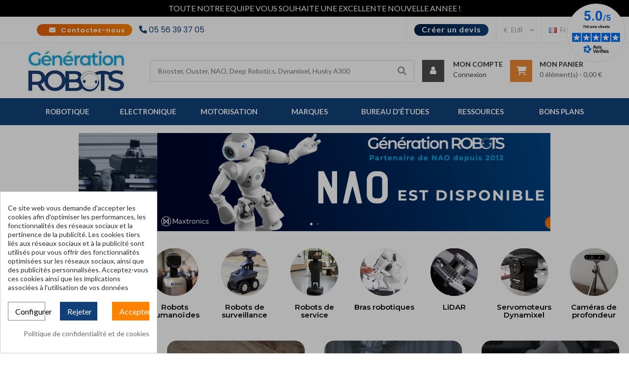

--- FILE ---
content_type: text/html; charset=utf-8
request_url: https://www.generationrobots.com/fr/
body_size: 35853
content:
<!doctype html>
<html lang="fr">

  <head>
    
      
  <meta charset="utf-8">



  <title>Robots autonomes, robots mobiles, bras robotiques, cobots</title>
<meta name='cookiesplus-added' content='true'><script data-keepinline='true' data-cfasync='false'>let cookiesplusCookieValue=null;if(window.cookiesplus_debug){debugger;}
for(let cookie of document.cookie.split(';')){let[cookieName,...rest]=cookie.trim().split('=');let value=rest.join('=');if(cookieName==='cookiesplus'){try{let decoded=decodeURIComponent(value);cookiesplusCookieValue=JSON.parse(decoded);break;}catch(e){console.error('Failed to parse cookiesplus cookie value',e);throw new Error('Invalid cookiesplus cookie value');}}}
if(cookiesplusCookieValue===null){console.log('%ccookiesplus cookie doesn\'t exist','background: red; color: white');throw new Error('cookiesplus cookie not found');}
const defaultConsents={'ad_storage':false,'ad_user_data':false,'ad_personalization':false,'analytics_storage':false,'functionality_storage':false,'personalization_storage':false,'security_storage':false,};Object.keys(defaultConsents).forEach(function(key){window[key]=false;});const cookiesplusConsents=Object.keys(cookiesplusCookieValue.consents).filter(v=>v.startsWith('cookiesplus-finality'));if(cookiesplusCookieValue&&(cookiesplusCookieValue.consent_mode||cookiesplusCookieValue.gtm_consent_mode)){window.gtm=window.gtm||[];cookiesplusConsents.forEach(function(key){const consentMode=cookiesplusCookieValue.consent_mode||cookiesplusCookieValue.gtm_consent_mode;const gtmConsentType=consentMode&&consentMode[key]&&consentMode[key].gtm_consent_type;if(cookiesplusCookieValue&&cookiesplusCookieValue.consents&&typeof cookiesplusCookieValue.consents[key]!=='undefined'&&cookiesplusCookieValue.consents[key]==='on'&&gtmConsentType&&typeof gtmConsentType==='object'){Object.entries(gtmConsentType).forEach(function(entry){var consentKey=entry[0];var value=entry[1];if(value){if(!window.gtm){window.gtm={};}
window.gtm[consentKey]=true;}});}});window.dataLayer=window.dataLayer||[];function gtag(){dataLayer.push(arguments);}
gtag('consent','default',{'ad_storage':'denied','ad_user_data':'denied','ad_personalization':'denied','analytics_storage':'denied','functionality_storage':'denied','personalization_storage':'denied','security_storage':'denied','wait_for_update':500});gtag('consent','update',{'ad_storage':window.gtm.ad_storage?'granted':'denied','ad_user_data':window.gtm.ad_user_data?'granted':'denied','ad_personalization':window.gtm.ad_personalization?'granted':'denied','analytics_storage':window.gtm.analytics_storage?'granted':'denied','functionality_storage':window.gtm.functionality_storage?'granted':'denied','personalization_storage':window.gtm.personalization_storage?'granted':'denied','security_storage':window.gtm.security_storage?'granted':'denied',});if(cookiesplusCookieValue.gtm_consent_mode!==undefined&&cookiesplusCookieValue.gtm_consent_mode.url_passthrough!==undefined){gtag('set','url_passthrough',cookiesplusCookieValue.gtm_consent_mode.url_passthrough);}
if(cookiesplusCookieValue.gtm_consent_mode!==undefined&&cookiesplusCookieValue.gtm_consent_mode.ads_data_redaction!==undefined){gtag('set','ads_data_redaction',cookiesplusCookieValue.gtm_consent_mode.ads_data_redaction);}}
if(cookiesplusCookieValue&&cookiesplusCookieValue.muet_consent_mode){window.muet=window.muet||[];cookiesplusConsents.forEach(function(key){const consentMode=cookiesplusCookieValue.muet_consent_mode;const muetConsentType=consentMode&&consentMode[key]&&consentMode[key].muet_consent_type;if(cookiesplusCookieValue&&cookiesplusCookieValue.consents&&typeof cookiesplusCookieValue.consents[key]!=='undefined'&&cookiesplusCookieValue.consents[key]==='on'&&muetConsentType&&typeof muetConsentType==='object'){Object.entries(muetConsentType).forEach(function(entry){var consentKey=entry[0];var value=entry[1];if(value){if(!window.muet||typeof window.muet!=='object'){window.muet={};}
window.muet[consentKey]=true;}});}});window.uetq=window.uetq||[];window.uetq.push('consent',{ad_storage:'denied',analytics_storage:'denied'});window.uetq.push('consent',{ad_storage:window.muet.ad_storage?'granted':'denied',analytics_storage:window.muet.analytics_storage?'granted':'denied',});}</script><script data-keepinline="true">
    var cdcGtmApi = '//www.generationrobots.com/fr/module/cdc_googletagmanager/async';
    var ajaxShippingEvent = 1;
    var ajaxPaymentEvent = 1;

/* datalayer */
dataLayer = window.dataLayer || [];
    let cdcDatalayer = {"event":"homepage","pageCategory":"index","ecommerce":{"currency":"EUR"}};
    dataLayer.push(cdcDatalayer);

/* call to GTM Tag */
(function(w,d,s,l,i){w[l]=w[l]||[];w[l].push({'gtm.start':
new Date().getTime(),event:'gtm.js'});var f=d.getElementsByTagName(s)[0],
j=d.createElement(s),dl=l!='dataLayer'?'&l='+l:'';j.async=true;j.src=
'https://www.googletagmanager.com/gtm.js?id='+i+dl;f.parentNode.insertBefore(j,f);
})(window,document,'script','dataLayer','GTM-PJBQHCF');

/* async call to avoid cache system for dynamic data */
dataLayer.push({
  'event': 'datalayer_ready'
});
</script>
  <meta name="description" content="Un projet en robotique ? Ou besoin de vous équiper ? Fort de 17 années d’expérience, Génération Robots est un distributeur et concepteur de robots.">
  <meta name="keywords" content="lidar, nao robot, thymio, nvidia jetson, robot programmable, intel realsense, caméra de profondeur, robot boston dynamics, dynamixel, robosense, stereolab, robot collaboratif, robot autonome, agilex, robot mobile, bras robotique, robot spot">
        <link rel="canonical" href="https://www.generationrobots.com/fr/">
  

<link rel="alternate" hreflang="fr" href="https://www.generationrobots.com/fr/" />
<link rel="alternate" hreflang="de" href="https://www.generationrobots.com/de/" />
<link rel="alternate" hreflang="en" href="https://www.generationrobots.com/en/" />
<link rel="alternate" hreflang="it" href="https://www.generationrobots.com/it/" />

    <link rel="alternate" hreflang="x-default" href="https://generationrobots.com" />



  <meta name="viewport" content="width=device-width, initial-scale=1">



  <link rel="icon" type="image/vnd.microsoft.icon" href="https://www.generationrobots.com/img/favicon.ico?1592311244">
  <link rel="shortcut icon" type="image/x-icon" href="https://www.generationrobots.com/img/favicon.ico?1592311244">


<meta property="og:type" content="website">
<meta property="og:url" content="https://www.generationrobots.com/fr/">
<meta property="og:title" content="Robots autonomes, robots mobiles, bras robotiques, cobots">
<meta property="og:site_name" content="Génération Robots">
<meta property="og:description" content="Un projet en robotique ? Ou besoin de vous équiper ? Fort de 17 années d’expérience, Génération Robots est un distributeur et concepteur de robots.">
<meta property="og:image" content="https://www.generationrobots.com/img/g%C3%A9n%C3%A9ration-robots-logo-1592311244.jpg">


  




  	

  <script type="text/javascript">
        var C_P_CMS_PAGE = 120;
        var C_P_CONSENT_DOWNLOAD = "https:\/\/www.generationrobots.com\/fr\/module\/cookiesplus\/front";
        var C_P_COOKIES_POLICIES = 167;
        var C_P_COOKIE_CONFIG = {"1":{"cookies":[{"name":"apc_popup_session"},{"name":"cookiesplus"},{"name":"PrestaShop-#"}]},"3":{"gtm_consent_type":{"analytics_storage":true},"firingEvent":""},"4":{"gtm_consent_type":{"ad_storage":true,"ad_user_data":true,"ad_personalization":true},"firingEvent":""}};
        var C_P_COOKIE_VALUE = "{}";
        var C_P_DATE = "2026-01-24 20:11:36";
        var C_P_DISPLAY_AGAIN = 10;
        var C_P_DOMAIN = ".generationrobots.com";
        var C_P_EXPIRY = 20;
        var C_P_FINALITIES_COUNT = 3;
        var C_P_NOT_AVAILABLE_OUTSIDE_EU = 1;
        var C_P_OVERLAY = "1";
        var C_P_OVERLAY_OPACITY = "0.3";
        var C_P_REFRESH = 0;
        var PS_COOKIE_SAMESITE = "Lax";
        var PS_COOKIE_SECURE = 1;
        var btSl = {"ajaxUrl":"https:\/\/www.generationrobots.com\/fr\/module\/facebookpsconnect\/ajax","token":"e07b5eaf5bebb36f791e040a3793d7f1"};
        var ircConfig = {"sitekey":"6LdH9dkkAAAAAIMYeGkJTMl_92uwS2mHa9WJunVA","theme":"light","pos":"right","offset":"14","forms":["contact","generateQuotation","newsletter","resetpass","login"]};
        var order_button_content = "Cr\u00e9er un devis";
        var prestashop = {"cart":{"products":[],"totals":{"total":{"type":"total","label":"Total","amount":0,"value":"0,00\u00a0\u20ac"},"total_including_tax":{"type":"total","label":"Total TTC","amount":0,"value":"0,00\u00a0\u20ac"},"total_excluding_tax":{"type":"total","label":"Total HT :","amount":0,"value":"0,00\u00a0\u20ac"}},"subtotals":{"products":{"type":"products","label":"Sous-total","amount":0,"value":"0,00\u00a0\u20ac"},"discounts":null,"shipping":{"type":"shipping","label":"Livraison","amount":0,"value":""},"tax":null},"products_count":0,"summary_string":"0 articles","vouchers":{"allowed":0,"added":[]},"discounts":[],"minimalPurchase":0,"minimalPurchaseRequired":""},"currency":{"id":1,"name":"Euro","iso_code":"EUR","iso_code_num":"978","sign":"\u20ac"},"customer":{"lastname":null,"firstname":null,"email":null,"birthday":null,"newsletter":null,"newsletter_date_add":null,"optin":null,"website":null,"company":null,"siret":null,"ape":null,"is_logged":false,"gender":{"type":null,"name":null},"addresses":[]},"country":{"id_zone":"10","id_currency":"0","call_prefix":"33","iso_code":"FR","active":"1","contains_states":"0","need_identification_number":"0","need_zip_code":"1","zip_code_format":"NNNNN","display_tax_label":"1","name":"France","id":8},"language":{"name":"Fran\u00e7ais (French)","iso_code":"fr","locale":"fr-FR","language_code":"fr-fr","active":"1","is_rtl":"0","date_format_lite":"d\/m\/Y","date_format_full":"d\/m\/Y H:i:s","id":5},"page":{"title":"","canonical":"https:\/\/www.generationrobots.com\/fr\/","meta":{"title":"Robots autonomes, robots mobiles, bras robotiques, cobots","description":"Un projet en robotique ? Ou besoin de vous \u00e9quiper ? Fort de 17 ann\u00e9es d\u2019exp\u00e9rience, G\u00e9n\u00e9ration Robots est un distributeur et concepteur de robots.","keywords":"lidar, nao robot, thymio, nvidia jetson, robot programmable, intel realsense, cam\u00e9ra de profondeur, robot boston dynamics, dynamixel, robosense, stereolab, robot collaboratif, robot autonome, agilex, robot mobile, bras robotique, robot spot","robots":"index"},"page_name":"index","body_classes":{"lang-fr":true,"lang-rtl":false,"country-FR":true,"currency-EUR":true,"layout-full-width":true,"page-index":true,"tax-display-enabled":true,"page-customer-account":false},"admin_notifications":[],"password-policy":{"feedbacks":{"0":"Tr\u00e8s faible","1":"Faible","2":"Moyenne","3":"Fort","4":"Tr\u00e8s fort","Straight rows of keys are easy to guess":"Les suites de touches sur le clavier sont faciles \u00e0 deviner","Short keyboard patterns are easy to guess":"Les mod\u00e8les courts sur le clavier sont faciles \u00e0 deviner.","Use a longer keyboard pattern with more turns":"Utilisez une combinaison de touches plus longue et plus complexe.","Repeats like \"aaa\" are easy to guess":"Les r\u00e9p\u00e9titions (ex. : \"aaa\") sont faciles \u00e0 deviner.","Repeats like \"abcabcabc\" are only slightly harder to guess than \"abc\"":"Les r\u00e9p\u00e9titions (ex. : \"abcabcabc\") sont seulement un peu plus difficiles \u00e0 deviner que \"abc\".","Sequences like abc or 6543 are easy to guess":"Les s\u00e9quences (ex. : abc ou 6543) sont faciles \u00e0 deviner.","Recent years are easy to guess":"Les ann\u00e9es r\u00e9centes sont faciles \u00e0 deviner.","Dates are often easy to guess":"Les dates sont souvent faciles \u00e0 deviner.","This is a top-10 common password":"Ce mot de passe figure parmi les 10 mots de passe les plus courants.","This is a top-100 common password":"Ce mot de passe figure parmi les 100 mots de passe les plus courants.","This is a very common password":"Ceci est un mot de passe tr\u00e8s courant.","This is similar to a commonly used password":"Ce mot de passe est similaire \u00e0 un mot de passe couramment utilis\u00e9.","A word by itself is easy to guess":"Un mot seul est facile \u00e0 deviner.","Names and surnames by themselves are easy to guess":"Les noms et les surnoms seuls sont faciles \u00e0 deviner.","Common names and surnames are easy to guess":"Les noms et les pr\u00e9noms courants sont faciles \u00e0 deviner.","Use a few words, avoid common phrases":"Utilisez quelques mots, \u00e9vitez les phrases courantes.","No need for symbols, digits, or uppercase letters":"Pas besoin de symboles, de chiffres ou de majuscules.","Avoid repeated words and characters":"\u00c9viter de r\u00e9p\u00e9ter les mots et les caract\u00e8res.","Avoid sequences":"\u00c9viter les s\u00e9quences.","Avoid recent years":"\u00c9vitez les ann\u00e9es r\u00e9centes.","Avoid years that are associated with you":"\u00c9vitez les ann\u00e9es qui vous sont associ\u00e9es.","Avoid dates and years that are associated with you":"\u00c9vitez les dates et les ann\u00e9es qui vous sont associ\u00e9es.","Capitalization doesn't help very much":"Les majuscules ne sont pas tr\u00e8s utiles.","All-uppercase is almost as easy to guess as all-lowercase":"Un mot de passe tout en majuscules est presque aussi facile \u00e0 deviner qu'un mot de passe tout en minuscules.","Reversed words aren't much harder to guess":"Les mots invers\u00e9s ne sont pas beaucoup plus difficiles \u00e0 deviner.","Predictable substitutions like '@' instead of 'a' don't help very much":"Les substitutions pr\u00e9visibles comme '\"@\" au lieu de \"a\" n'aident pas beaucoup.","Add another word or two. Uncommon words are better.":"Ajoutez un autre mot ou deux. Pr\u00e9f\u00e9rez les mots peu courants."}}},"shop":{"name":"G\u00e9n\u00e9ration Robots","logo":"https:\/\/www.generationrobots.com\/img\/g\u00e9n\u00e9ration-robots-logo-1592311244.jpg","stores_icon":"https:\/\/www.generationrobots.com\/img\/g\u00e9n\u00e9ration-robots-logo_stores-1547200163.gif","favicon":"https:\/\/www.generationrobots.com\/img\/favicon.ico"},"core_js_public_path":"\/themes\/","urls":{"base_url":"https:\/\/www.generationrobots.com\/","current_url":"https:\/\/www.generationrobots.com\/fr\/","shop_domain_url":"https:\/\/www.generationrobots.com","img_ps_url":"https:\/\/www.generationrobots.com\/img\/","img_cat_url":"https:\/\/www.generationrobots.com\/img\/c\/","img_lang_url":"https:\/\/www.generationrobots.com\/img\/l\/","img_prod_url":"https:\/\/www.generationrobots.com\/img\/p\/","img_manu_url":"https:\/\/www.generationrobots.com\/img\/m\/","img_sup_url":"https:\/\/www.generationrobots.com\/img\/su\/","img_ship_url":"https:\/\/www.generationrobots.com\/img\/s\/","img_store_url":"https:\/\/www.generationrobots.com\/img\/st\/","img_col_url":"https:\/\/www.generationrobots.com\/img\/co\/","img_url":"https:\/\/www.generationrobots.com\/themes\/onlineshop_home3\/assets\/img\/","css_url":"https:\/\/www.generationrobots.com\/themes\/onlineshop_home3\/assets\/css\/","js_url":"https:\/\/www.generationrobots.com\/themes\/onlineshop_home3\/assets\/js\/","pic_url":"https:\/\/www.generationrobots.com\/upload\/","theme_assets":"https:\/\/www.generationrobots.com\/themes\/onlineshop_home3\/assets\/","theme_dir":"https:\/\/www.generationrobots.com\/themes\/onlineshop_home3\/","pages":{"address":"https:\/\/www.generationrobots.com\/fr\/adresse","addresses":"https:\/\/www.generationrobots.com\/fr\/adresses","authentication":"https:\/\/www.generationrobots.com\/fr\/authentification","manufacturer":"https:\/\/www.generationrobots.com\/fr\/fabricants","cart":"https:\/\/www.generationrobots.com\/fr\/panier","category":"https:\/\/www.generationrobots.com\/fr\/index.php?controller=category","cms":"https:\/\/www.generationrobots.com\/fr\/index.php?controller=cms","contact":"https:\/\/www.generationrobots.com\/fr\/contactez-nous","discount":"https:\/\/www.generationrobots.com\/fr\/bons-de-reduction","guest_tracking":"https:\/\/www.generationrobots.com\/fr\/suivi-commande-invite","history":"https:\/\/www.generationrobots.com\/fr\/historique-des-commandes","identity":"https:\/\/www.generationrobots.com\/fr\/identite","index":"https:\/\/www.generationrobots.com\/fr\/","my_account":"https:\/\/www.generationrobots.com\/fr\/mon-compte","order_confirmation":"https:\/\/www.generationrobots.com\/fr\/index.php?controller=order-confirmation","order_detail":"https:\/\/www.generationrobots.com\/fr\/index.php?controller=order-detail","order_follow":"https:\/\/www.generationrobots.com\/fr\/details-de-la-commande","order":"https:\/\/www.generationrobots.com\/fr\/commande","order_return":"https:\/\/www.generationrobots.com\/fr\/index.php?controller=order-return","order_slip":"https:\/\/www.generationrobots.com\/fr\/avoirs","pagenotfound":"https:\/\/www.generationrobots.com\/fr\/page-non-trouvee","password":"https:\/\/www.generationrobots.com\/fr\/mot-de-passe-oublie","pdf_invoice":"https:\/\/www.generationrobots.com\/fr\/index.php?controller=pdf-invoice","pdf_order_return":"https:\/\/www.generationrobots.com\/fr\/index.php?controller=pdf-order-return","pdf_order_slip":"https:\/\/www.generationrobots.com\/fr\/index.php?controller=pdf-order-slip","prices_drop":"https:\/\/www.generationrobots.com\/fr\/promotions","product":"https:\/\/www.generationrobots.com\/fr\/index.php?controller=product","registration":"https:\/\/www.generationrobots.com\/fr\/index.php?controller=registration","search":"https:\/\/www.generationrobots.com\/fr\/recherche","sitemap":"https:\/\/www.generationrobots.com\/fr\/plan-du-site","stores":"https:\/\/www.generationrobots.com\/fr\/magasins","supplier":"https:\/\/www.generationrobots.com\/fr\/fournisseurs","new_products":"https:\/\/www.generationrobots.com\/fr\/nouveaux-produits","brands":"https:\/\/www.generationrobots.com\/fr\/fabricants","register":"https:\/\/www.generationrobots.com\/fr\/index.php?controller=registration","order_login":"https:\/\/www.generationrobots.com\/fr\/commande?login=1"},"alternative_langs":{"en-gb":"https:\/\/www.generationrobots.com\/en\/","de-de":"https:\/\/www.generationrobots.com\/de\/","fr-fr":"https:\/\/www.generationrobots.com\/fr\/","it-it":"https:\/\/www.generationrobots.com\/it\/"},"actions":{"logout":"https:\/\/www.generationrobots.com\/fr\/?mylogout="},"no_picture_image":{"bySize":{"tabcate_thumb":{"url":"https:\/\/www.generationrobots.com\/img\/p\/fr-default-tabcate_thumb.jpg","width":81,"height":81},"cart_default":{"url":"https:\/\/www.generationrobots.com\/img\/p\/fr-default-cart_default.jpg","width":125,"height":125},"small_default":{"url":"https:\/\/www.generationrobots.com\/img\/p\/fr-default-small_default.jpg","width":183,"height":183},"tabcate_small":{"url":"https:\/\/www.generationrobots.com\/img\/p\/fr-default-tabcate_small.jpg","width":198,"height":198},"elementor_carousel":{"url":"https:\/\/www.generationrobots.com\/img\/p\/fr-default-elementor_carousel.jpg","width":250,"height":250},"product_cates":{"url":"https:\/\/www.generationrobots.com\/img\/p\/fr-default-product_cates.jpg","width":261,"height":261},"tabcate_medium":{"url":"https:\/\/www.generationrobots.com\/img\/p\/fr-default-tabcate_medium.jpg","width":447,"height":447},"home_default":{"url":"https:\/\/www.generationrobots.com\/img\/p\/fr-default-home_default.jpg","width":470,"height":470},"medium_default":{"url":"https:\/\/www.generationrobots.com\/img\/p\/fr-default-medium_default.jpg","width":470,"height":470},"product_cover":{"url":"https:\/\/www.generationrobots.com\/img\/p\/fr-default-product_cover.jpg","width":550,"height":550},"large_default":{"url":"https:\/\/www.generationrobots.com\/img\/p\/fr-default-large_default.jpg","width":600,"height":600}},"small":{"url":"https:\/\/www.generationrobots.com\/img\/p\/fr-default-tabcate_thumb.jpg","width":81,"height":81},"medium":{"url":"https:\/\/www.generationrobots.com\/img\/p\/fr-default-product_cates.jpg","width":261,"height":261},"large":{"url":"https:\/\/www.generationrobots.com\/img\/p\/fr-default-large_default.jpg","width":600,"height":600},"legend":""}},"configuration":{"display_taxes_label":true,"display_prices_tax_incl":true,"is_catalog":false,"show_prices":true,"opt_in":{"partner":false},"quantity_discount":{"type":"discount","label":"Remise sur prix unitaire"},"voucher_enabled":0,"return_enabled":1},"field_required":[],"breadcrumb":{"links":[{"title":"Accueil","url":"https:\/\/www.generationrobots.com\/fr\/"}],"count":1},"link":{"protocol_link":"https:\/\/","protocol_content":"https:\/\/"},"time":1769281896,"static_token":"e07b5eaf5bebb36f791e040a3793d7f1","token":"9e77b4cfa71260f144a25d0aa1f6203d","debug":false};
        var psemailsubscription_subscription = "https:\/\/www.generationrobots.com\/fr\/module\/ps_emailsubscription\/subscription";
        var psr_icon_color = "#F19D76";
        var search_url = "https:\/\/www.generationrobots.com\/fr\/recherche";
        var vncfc_fc_url = "https:\/\/www.generationrobots.com\/fr\/module\/vatnumbercleaner\/vncfc?";
      </script>
		<link rel="stylesheet" href="https://fonts.googleapis.com/css?family=Montserrat:100,100italic,200,200italic,300,300italic,400,400italic,500,500italic,600,600italic,700,700italic,800,800italic,900,900italic%7CRoboto:100,100italic,200,200italic,300,300italic,400,400italic,500,500italic,600,600italic,700,700italic,800,800italic,900,900italic&amp;display=swap" media="all">
		<link rel="stylesheet" href="https://www.generationrobots.com/themes/onlineshop_home3/assets/cache/theme-45944b2175.css" media="all">
	
	
	<script src="https://www.generationrobots.com/themes/onlineshop_home3/assets/cache/head-10be7f2174.js" ></script>


	<script>
			var ceFrontendConfig = {"environmentMode":{"edit":false,"wpPreview":false},"is_rtl":false,"breakpoints":{"xs":0,"sm":480,"md":768,"lg":1025,"xl":1440,"xxl":1600},"version":"2.13.0","urls":{"assets":"\/modules\/creativeelements\/views\/"},"productQuickView":0,"settings":{"general":{"elementor_global_image_lightbox":"1","elementor_lightbox_enable_counter":"yes","elementor_lightbox_enable_fullscreen":"yes","elementor_lightbox_enable_zoom":"yes","elementor_lightbox_title_src":"title","elementor_lightbox_description_src":"caption"},"editorPreferences":[]},"post":{"id":0,"title":"","excerpt":""}};
			var fieldblocksearch_type = "top";
		</script>
        <link rel="preload" href="/modules/creativeelements/views/lib/ceicons/fonts/ceicons.woff2?8goggd" as="font" type="font/woff2" crossorigin>
        


  
<script defer charset="utf-8" src="https://widgets.rr.skeepers.io/generated/922bdcb2-183d-b6b4-c9c8-c103594f2153/a4c00f56-3453-4adc-b99e-0d9785d25584.js"></script>
<script defer charset="utf-8" src="https://widgets.rr.skeepers.io/product/922bdcb2-183d-b6b4-c9c8-c103594f2153/d9a511ad-1a49-4739-96f7-46486253bd9f.js"></script>

<script src='https://app.zipchat.ai/widget/zipchat.js?id=E67nywWKiU9x10tVbfXN' data-no-optimize='1' defer></script><style>div#cookiesplus-modal,#cookiesplus-modal>div,#cookiesplus-modal p{background-color:#fff !important}#cookiesplus-modal>div,#cookiesplus-modal p{color:#2c2c2c !important}#cookiesplus-modal button.cookiesplus-accept,#cookiesplus-modal button.cookiesplus-accept-encourage{background-color:#ff8300}#cookiesplus-modal button.cookiesplus-accept,#cookiesplus-modal button.cookiesplus-accept-encourage{border:1px solid #ff8300}#cookiesplus-modal button.cookiesplus-accept,#cookiesplus-modal button.cookiesplus-accept-encourage{color:#fff}#cookiesplus-modal button.cookiesplus-accept,#cookiesplus-modal button.cookiesplus-accept-encourage{font-size:16px}#cookiesplus-modal button.cookiesplus-more-information{background-color:#fff}#cookiesplus-modal button.cookiesplus-more-information{border:1px solid #7a7a7a}#cookiesplus-modal button.cookiesplus-more-information{color:#000}#cookiesplus-modal button.cookiesplus-more-information{font-size:16px}#cookiesplus-modal button.cookiesplus-reject,#cookiesplus-modal button.cookiesplus-reject-encourage{background-color:#114078}#cookiesplus-modal button.cookiesplus-reject,#cookiesplus-modal button.cookiesplus-reject-encourage{border:1px solid #114078}#cookiesplus-modal button.cookiesplus-reject,#cookiesplus-modal button.cookiesplus-reject-encourage{color:#fff}#cookiesplus-modal button.cookiesplus-reject,#cookiesplus-modal button.cookiesplus-reject-encourage{font-size:16px}#cookiesplus-modal button.cookiesplus-save:not([disabled]){background-color:#fff}#cookiesplus-modal button.cookiesplus-save:not([disabled]){border:1px solid #7a7a7a}#cookiesplus-modal button.cookiesplus-save:not([disabled]){color:#000}#cookiesplus-modal button.cookiesplus-save{font-size:16px}#cookiesplus-tab{bottom:0;left:0}</style>  <!-- START OF DOOFINDER ADD TO CART SCRIPT -->
  <script>
    let item_link;
    document.addEventListener('doofinder.cart.add', function(event) {

      item_link = event.detail.link;

      const checkIfCartItemHasVariation = (cartObject) => {
        return (cartObject.item_id === cartObject.grouping_id) ? false : true;
      }

      /**
      * Returns only ID from string
      */
      const sanitizeVariationID = (variationID) => {
        return variationID.replace(/\D/g, "")
      }

      doofinderManageCart({
        cartURL          : "https://www.generationrobots.com/fr/panier",  //required for prestashop 1.7, in previous versions it will be empty.
        cartToken        : "e07b5eaf5bebb36f791e040a3793d7f1",
        productID        : checkIfCartItemHasVariation(event.detail) ? event.detail.grouping_id : event.detail.item_id,
        customizationID  : checkIfCartItemHasVariation(event.detail) ? sanitizeVariationID(event.detail.item_id) : 0,   // If there are no combinations, the value will be 0
        quantity         : event.detail.amount,
        statusPromise    : event.detail.statusPromise,
        itemLink         : event.detail.link,
        group_id         : event.detail.group_id
      });
    });
  </script>
  <!-- END OF DOOFINDER ADD TO CART SCRIPT -->

  <!-- START OF DOOFINDER INTEGRATIONS SUPPORT -->
  <script data-keepinline>
    var dfKvCustomerEmail;
    if ('undefined' !== typeof klCustomer && "" !== klCustomer.email) {
      dfKvCustomerEmail = klCustomer.email;
    }
  </script>
  <!-- END OF DOOFINDER INTEGRATIONS SUPPORT -->

  <!-- START OF DOOFINDER UNIQUE SCRIPT -->
  <script data-keepinline>
    
    (function(w, k) {w[k] = window[k] || function () { (window[k].q = window[k].q || []).push(arguments) }})(window, "doofinderApp")
    

    // Custom personalization:
    doofinderApp("config", "language", "fr-fr");
    doofinderApp("config", "currency", "EUR");
      </script>
  <script src="https://eu1-config.doofinder.com/2.x/df0653aa-174e-41f0-ba5f-1f495a26e95a.js" async></script>
  <!-- END OF DOOFINDER UNIQUE SCRIPT -->

			<script type="text/javascript">
				(window.gaDevIds=window.gaDevIds||[]).push('d6YPbH');
				(function(i,s,o,g,r,a,m){i['GoogleAnalyticsObject']=r;i[r]=i[r]||function(){
				(i[r].q=i[r].q||[]).push(arguments)},i[r].l=1*new Date();a=s.createElement(o),
				m=s.getElementsByTagName(o)[0];a.async=1;a.src=g;m.parentNode.insertBefore(a,m)
				})(window,document,'script','//www.google-analytics.com/analytics.js','ga');
				ga('create', 'UA-6593568-1', 'auto');
				ga('require', 'ec');</script>



    
          <!-- Start Custom CSS -->
      <style>.cms-id-140 #header, .cms-id-140 #header_menu, .cms-id-140 #header_mobile_menu, .cms-id-140 .page-header, .cms-id-140 #footer, .cms-id-140 .breadcrumb{
    display: none !important;
}

.cms-id-145 #header, .cms-id-145 #header_menu, .cms-id-145 #header_mobile_menu, .cms-id-145 .page-header, .cms-id-145 #footer, .cms-id-145 .breadcrumb{
    display: none !important;
}

.cms-id-146 #header, .cms-id-146 #header_menu, .cms-id-146 #header_mobile_menu, .cms-id-146 .page-header, .cms-id-146 #footer, .cms-id-146 .breadcrumb{
    display: none !important;
}

.cms-id-156 #header, .cms-id-156 #header_menu, .cms-id-156 #header_mobile_menu, .cms-id-156 .page-header, .cms-id-156 #footer, .cms-id-156 .breadcrumb{
    display: none !important;
}

.cms-id-158 #header, .cms-id-158 #header_menu, .cms-id-158 #header_mobile_menu, .cms-id-158 .page-header, .cms-id-158 #footer, .cms-id-158 .breadcrumb{
    display: none !important;
}

.cms-id-140 main, .cms-id-145 main, .cms-id-146 main, .cms-id-156 main, .cms-id-158 main{
    padding-top:0;
}

.cms-id-140 #tidio-chat, .cms-id-145 #tidio-chat, .cms-id-146 #tidio-chat, .cms-id-156 #tidio-chat{
    display: none;
}

.cms-id-140 #main .page-content.page-cms{
    margin-bottom : 0;
}

.cms-id-139 .page-header h1, .cms-id-141 .page-header h1, .cms-id-146 .page-header h1, .category-id-449 .block-category-container-text{
    display: none !important;
}

.cms-id-147 .page-header h1{
    color: #2C2C2C;
    font-size: 38px;
    line-height: 1.4;
    margin: 20px 0 30px;
    font-family: "Montserrat";
}

@media (max-width:991px){
    .cms-id-147 .page-header h1{
        font-size: 30px;
    }
}

@media (max-width:576px){
    .cms-id-147 .page-header h1{
        font-size: 25px;
    }
}

section.product-discounts{
    display: none;
}

.fieldmegamenu-sticky #fieldmegamenu-main.fieldmegamenu>ul>li .no-description .title{
    font-size: 13px;
}

@media (max-width: 991px){
    video {
        width:100%;
        height:100%;
    }
}

#mondialrelay_change-relay{
    margin-top: 20px;
    margin-bottom: 20px;
}

#mondialrelay_save-relay{
    margin-top: 10px;
}

a[href="#Banner-Noel21"] img{
    margin-top: 10px;
    margin-bottom: 10px;
}

.Banner-Noel21 img{
    max-width:100%;
    margin-bottom: 10px;
}

#fieldmegamenu-main .root-33{
    background-color: #00acec;
}

#fieldmegamenu-main.fieldmegamenu .root-33:hover .root-item .title{
    color: white !important;
}

#fieldmegamenu-main .root-33 .root-item:before{
    height: 0 !important;
}

#category-description ul {
    color: #666;
    list-style: circle;
    padding-left: 20px;
}

#category-description > ul {
    list-style: disc;
}</style>
      <!-- End Custom CSS -->
    
    <link rel="stylesheet" type="text/css" media="all" href="/themes/onlineshop_home3/assets/font-awesome/css/all.min.css">


<script type="text/javascript">
	var LANG_RTL=0;
	var langIso='fr-fr';
	var baseUri='https://www.generationrobots.com/';
	var FIELD_enableCountdownTimer=true;
	var FIELD_stickyMenu=true;
	var FIELD_stickySearch=true;
	var FIELD_stickyCart=true;
	var FIELD_mainLayout='fullwidth';
	var countdownDay='D';
	var countdownDays='D';
	var countdownHour='H';
	var countdownHours='H';
	var countdownMinute='M';
	var countdownMinutes='M';
	var countdownSecond='S';
	var countdownSeconds='S';
 </script>
  </head>
  <body id="index" class="lang-fr country-fr currency-eur layout-full-width page-index tax-display-enabled ce-kit-821 fullwidth">

    <!-- Google Tag Manager (noscript) -->
<noscript><iframe src="https://www.googletagmanager.com/ns.html?id=GTM-PJBQHCF"
height="0" width="0" style="display:none;visibility:hidden"></iframe></noscript>
<!-- End Google Tag Manager (noscript) -->



    <main>
        
                    
        <header id="header">
            <div id="home_banner">
                TOUTE NOTRE EQUIPE VOUS SOUHAITE UNE EXCELLENTE NOUVELLE ANNEE !
            </div>
            <nav class="header-nav">
                <div class="container">
                      <div class="language-selector-wrapper title_font">
    <div class="language-selector dropdown js-dropdown">
      <span class="expand-more" data-toggle="dropdown">
      <span><img src="https://www.generationrobots.com/img/l/5.jpg" alt="fr" width="16" height="11" /></span><span class="label_header_name">Français</span><i class="fa fa-caret-down"></i></span>
      <ul class="dropdown-menu">
                  <li >
            <a href="https://www.generationrobots.com/en/" class="dropdown-item">
            <img src="https://www.generationrobots.com/img/l/1.jpg" alt="en" width="16" height="11" /><span class="label_header_name">English</span>
            </a>
          </li>
                  <li >
            <a href="https://www.generationrobots.com/de/" class="dropdown-item">
            <img src="https://www.generationrobots.com/img/l/3.jpg" alt="de" width="16" height="11" /><span class="label_header_name">Deutsch</span>
            </a>
          </li>
                  <li  class="current" >
            <a href="https://www.generationrobots.com/fr/" class="dropdown-item">
            <img src="https://www.generationrobots.com/img/l/5.jpg" alt="fr" width="16" height="11" /><span class="label_header_name">Français</span>
            </a>
          </li>
                  <li >
            <a href="https://www.generationrobots.com/it/" class="dropdown-item">
            <img src="https://www.generationrobots.com/img/l/6.jpg" alt="it" width="16" height="11" /><span class="label_header_name">Italiano</span>
            </a>
          </li>
              </ul>
    </div>
  </div>
  <div class="currency-selector-wrapper">
  <div class="currency-selector dropdown js-dropdown title_font">
    <span class="expand-more _gray-darker" data-toggle="dropdown"><span>€</span><span class="label_header_name">EUR</span><i class="fa fa-caret-down"></i></span>
    <ul class="dropdown-menu">
              <li >
          <a title="Franc suisse" rel="nofollow" href="https://www.generationrobots.com/fr/?SubmitCurrency=1&amp;id_currency=4" class="dropdown-item"><span class="label_header_name">CHF</span> CHF</a>
        </li>
              <li  class="current" >
          <a title="Euro" rel="nofollow" href="https://www.generationrobots.com/fr/?SubmitCurrency=1&amp;id_currency=1" class="dropdown-item"><span class="label_header_name">EUR</span> €</a>
        </li>
              <li >
          <a title="Livre sterling" rel="nofollow" href="https://www.generationrobots.com/fr/?SubmitCurrency=1&amp;id_currency=3" class="dropdown-item"><span class="label_header_name">GBP</span> £</a>
        </li>
              <li >
          <a title="Dollar des États-Unis" rel="nofollow" href="https://www.generationrobots.com/fr/?SubmitCurrency=1&amp;id_currency=2" class="dropdown-item"><span class="label_header_name">USD</span> $</a>
        </li>
          </ul>
  </div>
  </div>		        	  <div id="info-nav" class="header_links"><a title="Contactez Génération Robots" href="/fr/contactez-nous"> <i class="fa fa-envelope mobile"></i> <span class="contact_us btn btn_orange hidden-xs"><i class="fa fa-envelope"></i>Contactez-nous</span> <span class="label_header_name hidden-xs hidden-sm"><i class="fa-solid fa-phone"></i> 05 56 39 37 05</span> </a></div>
        
    
  

                    <div class="hidden-xs">
                        <a id="header_create_quote" href="https://www.generationrobots.com/fr/module/opartdevis/createquotation?create=1" class="btn btn_blue">
                            Créer un devis
                        </a>
                    </div>

                    <a href="https://www.generationrobots.com/" class="logo_header_mobile">
                                                    <img src="/img/logo-generation-robots-long-mobile-2020.jpg" alt="Logo Génération Robots" />
                                            </a>
                </div>
            </nav>
            <div class="header-top">
                <div class="container">
                    <div class="logo_header">
                        <a href="https://www.generationrobots.com/">
                                                            <img class="img-responsive logo" src="https://www.generationrobots.com/img/génération-robots-logo-1592311244.jpg" alt="Génération Robots">
                                                    </a>
                    </div>
                    <div id="sticky_top">
                        <div id="cart_block_top" class="sticky_top">
  <div class="blockcart cart-preview inactive"
       data-refresh-url="//www.generationrobots.com/fr/module/ps_shoppingcart/ajax">
    <div class="click-cart">
      <span class="fa fa-shopping-cart"></span>
      <span class="unline_cart">

                <span class="my_cart">Mon panier</span>
                <span class="cart-products-count">0</span>
                <span class="cart-item-top">élément(s)</span>
                <span>-</span>
                <span class="cart-total-top">0,00 €</span>
            </span>
    </div>
    <div class="cart_top_ajax">
                  <div class="card-block-top" style="border-top:none">
              Il n'y a plus d'articles dans votre panier
          </div>
              <div class="card-block-top">
        <div class="totals-top">
          <span class="label-top">Total TTC</span>
          <span class="value-top price">0,00 €</span>
        </div>
        <div class="totals-top">
          <span class="label-top"></span>
          <span class="value-top price"></span>
        </div>
      </div>
      <div class="card-block-top card-block-top-view-cart">

        <!-- modif opartdevis -->
          
        <!-- end modif opartdevis -->

        <br/>

        <a href="//www.generationrobots.com/fr/panier?action=show" class="btn btn_blue view-cart">Voir mon panier</a>
      </div>
    </div>
    <script type="text/javascript">
        $(document).ready(function () {
            $('.click-cart').off('click');
            $(".click-cart").click(function (e) {
                $(".cart_top_ajax").slideToggle();
                $(".click-cart").toggleClass('active');

                e.stopPropagation();
            });

            //$('body').off('click');
            $("body").click(function (e) {
                if ($(e.target).parents('.cart_top_ajax')[0] == undefined) {
                    $(".cart_top_ajax").slideUp();
                    $(".click-cart").removeClass('active');
                }
            });
        });
    </script>
  </div>
</div><div class="header_account  hidden-md-down">
  <ul>
    <li>
                  <a href="https://www.generationrobots.com/fr/mon-compte" title="Login" rel="nofollow">
              <span class="fa fa-user"></span>
              <div class="inline-block">
                <span class="titlemc">Mon compte</span>
                <span>Connexion</span>
              </div>
            </a>
            </li>
  </ul>
</div>


<div id="mobile_links" class="dropdown js-dropdown title_font hidden-lg-up">
  <span class="expand-more" data-toggle="dropdown"><i class="fa fa-user"></i></span>
  <ul class="dropdown-menu">
    <li>
      <a href="https://www.generationrobots.com/fr/mon-compte" title="My Account" rel="nofollow"><i class="fa fa-user"></i>  My Account</a>
    </li>
    <li>
      <a
          href="https://www.generationrobots.com/fr/module/blockwishlist/mywishlist"
          title="Wishlist"
          rel="nofollow"
        >
          <i class="fa fa-heart"></i>
          <span>Wishlist</span>
        </a>

    </li>
          <li>
        <a
          href="https://www.generationrobots.com/fr/mon-compte"
          title="Log in to your customer account"
          rel="nofollow"
        >
          <i class="fa fa-user"></i>
          <span>Connexion</span>
        </a>
      </li>
      </ul>
</div><!-- block seach mobile -->
<!-- Block search module TOP -->
<div id="search_block_top" class="search_block_top">
   <div class="field-search">
    	<form method="get" action="https://www.generationrobots.com/fr/recherche" id="searchbox">
            <input type="hidden" name="controller" value="search" />
            	<div class="box_search">
                                <input type="hidden" name="orderby" value="position" />
                <input type="hidden" name="orderway" value="desc" />
                <input class="search_query" type="text" id="search_query_top" name="search_query" value=""  placeholder="Booster, Ouster, NAO, Deep Robotics, Dynamixel, Husky A300" />
                </div>
                <button type="submit" name="submit_search" class="btn button-search">
                    <span class="icon-search"></span>
                </button>
    	</form>
            </div>
</div>
<!-- /Block search module TOP -->

                    </div>
                </div>
            </div>
            <div id="header_menu" class="visible-lg visible-md">
                <div class="container">
                    <div class="row">
                        <nav id="fieldmegamenu-main" class="fieldmegamenu inactive"><ul><li class="root root-3 "><div class="root-item no-description"><div class="title title_font" ><span class="title-text">Robotique</span><span class="icon-has-sub fa fa-angle-down"></span></div></div><ul class="menu-items  col-xs-12"><li class="menu-item menu-item-12 depth-1 customlink menucol-1-5  "><div class="title title_font"><span data-o="L2ZyLzUzMy1yb2JvdHMtbW9iaWxlcy1hdXRvbm9tZXM=" class="nf-link" >Robots mobiles</span></div><ul class="submenu submenu-depth-2"><li class="menu-item menu-item-47 depth-2 customlink   "><div class="title"><span data-o="L2ZyLzE5My1yb2JvdHMtbW9iaWxlcy1pbmRvb3I=" class="nf-link" >Robots mobiles indoor</span></div></li><li class="menu-item menu-item-46 depth-2 customlink   "><div class="title"><span data-o="L2ZyLzM1Mi1yb2JvdHMtbW9iaWxlcy1vdXRkb29y" class="nf-link" >Robots mobiles outdoor</span></div></li><li class="menu-item menu-item-473 depth-2 customlink   "><div class="title"><span data-o="L2ZyLzU0OC1yb2JvdHMtbW9iaWxlcy1tYW5pcHVsYXRldXJz" class="nf-link" >Robots mobiles manipulateurs</span></div></li><li class="menu-item menu-item-462 depth-2 customcontent   "><div class="normalized"><p><a href="https://www.generationrobots.com/fr/404141-robot-mobile-panther-ugv.html"><img src="https://static.generation-robots.com/img/miniature-menu-panther-husarion.jpg" alt="Robot Panther - Husarion" width="183" height="183" /></a></p></div></li> </ul>
        </li><li class="menu-item menu-item-467 depth-1 customlink menucol-1-5  "><div class="title title_font"><span data-o="L2ZyLzUzOC1yb2JvdHMtcXVhZHJ1cGVkZXM=" class="nf-link" >Robots quadrupèdes</span></div><ul class="submenu submenu-depth-2"><li class="menu-item menu-item-490 depth-2 customlink   "><div class="title"><span data-o="L2ZyLzQwNDI3Ni1yb2JvdC1xdWFkcnVwZWRlLWxpdGUtMy5odG1s" class="nf-link" >Lite 3</span></div></li><li class="menu-item menu-item-290 depth-2 customlink   "><div class="title"><span data-o="L2ZyLzQwNDI3Ny1yb2JvdC1xdWFkcnVwZWRlLXgzMC5odG1s" class="nf-link" >X30 Pro</span></div></li><li class="menu-item menu-item-557 depth-2 customlink   "><div class="title"><span data-o="L2ZyLzQwNDMxMi1yb2JvdC1xdWFkcnVwZWRlLXB1bWEtcHJvLmh0bWw=" class="nf-link" >Lynx M20 Pro</span></div></li><li class="menu-item menu-item-468 depth-2 customcontent   "><div class="normalized"><p><a href="/fr/404312-robot-quadrupede-puma-pro.html"><img src="https://static.generation-robots.com/img/menu-lynx-m20-deep-robotics.jpg" alt="" width="183" height="183" /></a></p></div></li> </ul>
        </li><li class="menu-item menu-item-224 depth-1 customlink menucol-1-5  "><div class="title title_font"><span data-o="aHR0cHM6Ly93d3cuZ2VuZXJhdGlvbnJvYm90cy5jb20vZnIvMjEzLXJvYm90cy1jb2xsYWJvcmF0aWZz" class="nf-link" >Robots collaboratifs</span></div><ul class="submenu submenu-depth-2"><li class="menu-item menu-item-472 depth-2 customlink   "><div class="title"><span data-o="L2ZyLzQwMzk5Mi1icmFzLXJvYm90aXF1ZS1mcmFua2EtcmVzZWFyY2gtMy1saWNlbmNlLWZjaS1pbmNsdXNlLmh0bWw=" class="nf-link" >Franka Robotics</span></div></li><li class="menu-item menu-item-230 depth-2 customlink   "><div class="title"><span data-o="L2ZyLzQ0OF9raW5vdmE=" class="nf-link" >Kinova Robotics</span></div></li><li class="menu-item menu-item-226 depth-2 customlink   "><div class="title"><span data-o="L2ZyLzI1OF9kb29zYW4tcm9ib3RpY3M=" class="nf-link" >Doosan Robotics</span></div></li><li class="menu-item menu-item-448 depth-2 customlink   "><div class="title"><span data-o="L2ZyLzQ3Ml91ZmFjdG9yeQ==" class="nf-link" >UFactory</span></div></li><li class="menu-item menu-item-554 depth-2 customlink   "><div class="title"><span data-o="aHR0cHM6Ly93d3cuZ2VuZXJhdGlvbnJvYm90cy5jb20vZnIvNDc4LXByZWhlbnNldXJzLXJvYm90aXF1ZXM=" class="nf-link" >Préhenseurs robotiques</span></div></li><li class="menu-item menu-item-460 depth-2 customcontent   "><div class="normalized"><p><a href="https://www.generationrobots.com/fr/472_ufactory"><img src="https://static.generation-robots.com/img/bras-xarm-ufactory.jpg" alt="" width="183" height="183" /></a></p></div></li> </ul>
        </li><li class="menu-item menu-item-13 depth-1 customlink menucol-1-5  "><div class="title title_font"><span data-o="L2ZyLzU0NS1yb2JvdHMtaHVtYW5vaWRlcw==" class="nf-link" >Robots humanoïdes</span></div><ul class="submenu submenu-depth-2"><li class="menu-item menu-item-491 depth-2 customlink   "><div class="title"><span data-o="L2ZyLzQwNDI3OC1yb2JvdC1odW1hbm9pZGUtYm9vc3Rlci10MS5odG1s" class="nf-link" >Booster T1</span></div></li><li class="menu-item menu-item-529 depth-2 customlink   "><div class="title"><span data-o="L2ZyLzQwNDMyNC1yb2JvdC1odW1hbm9pZGUtYm9vc3Rlci1rMS5odG1s" class="nf-link" >Booster K1</span></div></li><li class="menu-item menu-item-559 depth-2 customlink   "><div class="title"><span data-o="L2ZyLzI0Ni1yb2JvdC1odW1hbm9pZGUtbmFv" class="nf-link" >NAO</span></div></li><li class="menu-item menu-item-48 depth-2 customlink   "><div class="title"><span data-o="L2ZyLzI3OS1wb3BweQ==" class="nf-link" >Poppy</span></div></li><li class="menu-item menu-item-485 depth-2 customcontent   "><div class="normalized"><p><a href="/fr/404278-robot-humanoide-booster-t1.html"><img src="https://static.generation-robots.com/img/robot-humanoide-booster.jpg" alt="" width="183" height="183" /></a></p></div></li> </ul>
        </li><li class="menu-item menu-item-302 depth-1 customlink menucol-1-5  "><div class="title title_font"><span data-o="L2ZyL2NvbnRlbnQvMTY2LWdyMTAwLXJvYm90LWRlLXN1cnZlaWxsYW5jZS1leHRlcmlldXI=" class="nf-link" >Robots de surveillance</span></div><ul class="submenu submenu-depth-2"><li class="menu-item menu-item-555 depth-2 customlink   "><div class="title"><span data-o="L2ZyL2NvbnRlbnQvMTY2LWdyMTAwLXJvYm90LWRlLXN1cnZlaWxsYW5jZS1leHRlcmlldXI=" class="nf-link" >GR100</span></div></li><li class="menu-item menu-item-349 depth-2 customcontent   "><div class="normalized"><p><a href="/fr/content/166-gr100-robot-de-surveillance-exterieur"><img src="https://static.generation-robots.com/img/miniature-menu-robot-de-surveillance-gr100.jpg" alt="Robot de surveillance ext&eacute;rieur GR100" width="150" height="150" /></a></p></div></li> </ul>
        </li><li class="menu-item menu-item-196 depth-1 divider   "></li><li class="menu-item menu-item-17 depth-1 customlink menucol-1-5  "><div class="title title_font"><span data-o="L2ZyLzU0Ni1yb2JvdHMtZGUtc2VydmljZQ==" class="nf-link" >Robots de service</span></div><ul class="submenu submenu-depth-2"><li class="menu-item menu-item-479 depth-2 customlink   "><div class="title"><span data-o="L2ZyLzU1My1yb2JvdHMtZGUtbmV0dG95YWdlLXByb2Zlc3Npb25uZWxz" class="nf-link" > Robots de nettoyage </span></div></li><li class="menu-item menu-item-480 depth-2 customlink   "><div class="title"><span data-o="L2ZyLzU1NC1yb2JvdHMtZGUtbGl2cmFpc29u" class="nf-link" >Robots de livraison</span></div></li><li class="menu-item menu-item-481 depth-2 customlink   "><div class="title"><span data-o="L2ZyLzU1NS1yb2JvdHMtZC1hY2N1ZWls" class="nf-link" >Robots d'accueil</span></div></li><li class="menu-item menu-item-464 depth-2 customcontent   "><div class="normalized"><p><a href="/fr/404221-robot-de-service-temi-3.html"><img src="https://static.generation-robots.com/img/menu-temi.jpg" alt="" width="183" height="183" /></a></p></div></li> </ul>
        </li><li class="menu-item menu-item-225 depth-1 customlink menucol-1-5  "><div class="title title_font"><span data-o="aHR0cHM6Ly93d3cuZ2VuZXJhdGlvbnJvYm90cy5jb20vZnIvMTc2LWJyYXMtcm9ib3RpcXVlcw==" class="nf-link" >Bras robotiques </span></div><ul class="submenu submenu-depth-2"><li class="menu-item menu-item-229 depth-2 customlink   "><div class="title"><span data-o="aHR0cHM6Ly93d3cuZ2VuZXJhdGlvbnJvYm90cy5jb20vZnIvMzgxLWJyYXMtcm9ib3RpcXVlLWludGVyYm90aXgtdHJvc3Nlbi1yb2JvdGljcw==" class="nf-link" >Trossen Robotics</span></div></li><li class="menu-item menu-item-227 depth-2 customlink   "><div class="title"><span data-o="aHR0cHM6Ly93d3cuZ2VuZXJhdGlvbnJvYm90cy5jb20vZnIvNDY4LWJyYXMtNi1heGVzLW5pcnlv" class="nf-link" >Niryo</span></div></li><li class="menu-item menu-item-531 depth-2 customlink   "><div class="title"><span data-o="L2ZyLzU2MC1icmFzLXJvYm90aXF1ZS10ZWxlb3BlcmU=" class="nf-link" >Bras robotiques téléopérés</span></div></li><li class="menu-item menu-item-486 depth-2 customcontent   "><div class="normalized"><p><a href="https://www.generationrobots.com/fr/560-bras-robotique-teleopere"><img src="https://www.generationrobots.com/img/categorie-bras-robotiques-teleoperes.jpg" alt="Cat&eacute;gorie bras robotiques t&eacute;l&eacute;op&eacute;r&eacute;s" width="183" height="183" /></a></p></div></li> </ul>
        </li><li class="menu-item menu-item-14 depth-1 customlink menucol-1-5  "><div class="title title_font"><span data-o="L2ZyLzMyMi1kcm9uZXMtcHJvZ3JhbW1hYmxlcw==" class="nf-link" >Drones programmables</span></div></li><li class="menu-item menu-item-15 depth-1 customlink menucol-1-5  "><div class="title title_font"><span data-o="L2ZyLzUzMi1jb21wb3NhbnRzLXJvYm90aXF1ZXM=" class="nf-link" >Composants robotiques</span></div><ul class="submenu submenu-depth-2"><li class="menu-item menu-item-59 depth-2 customlink   "><div class="title"><span data-o="L2ZyLzQxNS1yb3Vlcw==" class="nf-link" >Roues | moyeux</span></div></li><li class="menu-item menu-item-52 depth-2 customlink   "><div class="title"><span data-o="L2ZyLzQwMzA5MC1lLXB1Y2syLmh0bWw=" class="nf-link" >Robots E-Puck</span></div></li> </ul>
        </li><li class="menu-item menu-item-303 depth-1 customlink menucol-1-5  "><div class="title title_font">Robots compatibles</div><ul class="submenu submenu-depth-2"><li class="menu-item menu-item-352 depth-2 customcontent   "><div class="normalized"><p> </p>
<p><a href="https://www.generationrobots.com/blog/fr/ros-robot-operating-system-3/#robots-compatibles-ros"><img src="https://static.generation-robots.com/img/robots-compatibles-ros.png" alt="Robots compatibles ROS" width="70" height="20" /></a></p></div></li></ul>
    </li></ul></li><li class="root root-1 "><div class="root-item no-description"><span class="nf-link" data-o="L2ZyLzEzMi1lbGVjdHJvbmlxdWUtZXQtcm9ib3RpcXVl" ><div class="title title_font" ><span class="title-text">Electronique</span><span class="icon-has-sub fa fa-angle-down"></span></div></span></div><ul class="menu-items  col-xs-12"><li class="menu-item menu-item-18 depth-1 customlink menucol-1-5  "><div class="title title_font"><span data-o="L2ZyLzMyNi1taWNyb2NvbnRyb2xldXJzLWV0LW1vbm9jYXJ0ZXM=" class="nf-link" >Microcontrôleurs</span></div><ul class="submenu submenu-depth-2"><li class="menu-item menu-item-60 depth-2 customlink   "><div class="title"><span data-o="L2ZyLzE1My1yYXNwYmVycnktcGk=" class="nf-link" >Raspberry Pi</span></div></li><li class="menu-item menu-item-373 depth-2 customlink   "><div class="title"><span data-o="L2ZyLzE1Mi1hcmR1aW5v" class="nf-link" >Arduino</span></div></li><li class="menu-item menu-item-62 depth-2 customlink   "><div class="title"><span data-o="L2ZyLzQ2My1wcm9jZXNzZXVycy1udmlkaWEtamV0c29u" class="nf-link" >NVIDIA Jetson</span></div></li><li class="menu-item menu-item-63 depth-2 customlink   "><div class="title"><span data-o="L2ZyLzUwMy1vZHJvaWQ=" class="nf-link" >Odroid</span></div></li><li class="menu-item menu-item-361 depth-2 divider   "></li><li class="menu-item menu-item-325 depth-2 customcontent   "><div class="normalized"><p><a href="/fr/326-microcontroleurs-et-monocartes"><img src="https://static.generation-robots.com/img/nvidia-jetson-agx-orin-kit-de-developpement.jpg" alt="Microcontroleurs et monocartes" width="140" height="79" /></a></p></div></li> </ul>
        </li><li class="menu-item menu-item-80 depth-1 customlink menucol-1-5  "><div class="title title_font"><span data-o="L2ZyLzIwNi10w6lsw6ltw6h0cmVzLWxhc2Vy" class="nf-link" >LiDAR</span></div><ul class="submenu submenu-depth-2"><li class="menu-item menu-item-378 depth-2 customlink   "><div class="title"><span data-o="L2ZyLzUzNi1saWRhci1vdXN0ZXI=" class="nf-link" >Ouster</span></div></li><li class="menu-item menu-item-379 depth-2 customlink   "><div class="title"><span data-o="L2ZyLzQ1NS10ZWxlbWV0cmVzLWxhc2VyLTNkLXJvYm9zZW5zZQ==" class="nf-link" >Robosense</span></div></li><li class="menu-item menu-item-380 depth-2 customlink   "><div class="title"><span data-o="L2ZyLzI2Mi1saWRhci1ob2t1eW8=" class="nf-link" >Hokuyo</span></div></li><li class="menu-item menu-item-381 depth-2 customlink   "><div class="title"><span data-o="L2ZyLzI2My10ZWxlbWV0cmUtbGFzZXItc2ljaw==" class="nf-link" >Sick</span></div></li><li class="menu-item menu-item-447 depth-2 customlink   "><div class="title"><span data-o="L2ZyLzE5OF9zbGFtdGVj" class="nf-link" >Slamtec</span></div></li><li class="menu-item menu-item-475 depth-2 customlink   "><div class="title"><span data-o="aHR0cHM6Ly93d3cuZ2VuZXJhdGlvbnJvYm90cy5jb20vZnIvNTUyLWxpZGFyLXlkbGlkYXI=" class="nf-link" >Ydlidar</span></div></li><li class="menu-item menu-item-382 depth-2 customcontent   "><div class="normalized"><p><a href="/fr/536-lidar-ouster"><img src="https://static.generation-robots.com/img/ouster-lidar-os1.jpg" alt="LiDAR Ouster" width="80" height="80" /></a></p></div></li> </ul>
        </li><li class="menu-item menu-item-23 depth-1 customlink menucol-1-5  "><div class="title title_font"><span data-o="L2ZyLzIwNS1jYW1lcmFzLWRlLXByb2ZvbmRldXI=" class="nf-link" >Cameras de profondeur</span></div><ul class="submenu submenu-depth-2"><li class="menu-item menu-item-219 depth-2 customlink   "><div class="title"><span data-o="L2ZyLzI4MV9pbnRlbA==" class="nf-link" >Intel Realsense</span></div></li><li class="menu-item menu-item-359 depth-2 customlink   "><div class="title"><span data-o="L2ZyLzM0OV9sdXhvbmlz" class="nf-link" >Luxonis</span></div></li><li class="menu-item menu-item-433 depth-2 customlink   "><div class="title"><span data-o="L2ZyLzI3OF9zdGVyZW9sYWJz" class="nf-link" >Stereolabs</span></div></li><li class="menu-item menu-item-333 depth-2 customcontent   "><div class="normalized"><p> </p>
<p>&nbsp;&nbsp;<a href="/fr/205-cameras-de-profondeur"><img src="https://static.generation-robots.com/img/intel-realsense-camera-de-profondeur-2.jpg" alt="Cameras de profondeur" width="120" height="48" /></a></p></div></li> </ul>
        </li><li class="menu-item menu-item-106 depth-1 customlink menucol-1-5  "><div class="title title_font"><span data-o="L2ZyLzE5MC1jYXB0ZXVycy1ldC1vdXRpbHMtYXZhbmNlcy1wb3VyLWxhLXJvYm90aXF1ZQ==" class="nf-link" >Capteurs pour la robotique</span></div><ul class="submenu submenu-depth-2"><li class="menu-item menu-item-84 depth-2 customlink   "><div class="title"><span data-o="L2ZyLzMzMy1neXJvc2NvcGVzLWV0LWNlbnRyYWxlcy1pbmVydGllbGxlcw==" class="nf-link" >IMU | Gyroscopes</span></div></li><li class="menu-item menu-item-86 depth-2 customlink   "><div class="title"><span data-o="L2ZyLzMzNS1jYW1lcmFzLWV0LWNhcHRldXJzLWRlLXZpc2lvbg==" class="nf-link" >Caméras & vision</span></div></li><li class="menu-item menu-item-279 depth-2 customlink   "><div class="title"><span data-o="L2ZyLzE0MC1tZXN1cmUtZXQtYW5hbHlzZQ==" class="nf-link" >Mesure & Analyse</span></div></li> </ul>
        </li><li class="menu-item menu-item-297 depth-1 customlink menucol-1-5  "><div class="title title_font">Marques</div><ul class="submenu submenu-depth-2"><li class="menu-item menu-item-336 depth-2 customcontent   "><div class="normalized"><p><a href="/fr/463-processeurs-nvidia-jetson"><img src="https://static.generation-robots.com/img/nvidia-logo-2.png" alt="NVIDIA Jetson - Kit de d&eacute;veloppement" width="100" height="31" /></a></p>
<p><a href="/fr/94_hokuyo"><img src="https://static.generation-robots.com/img/hokuyo-logo.png" alt="LiDAR Hokuyo" width="100" height="15" /></a></p>
<p><a href="https://www.generationrobots.com/fr/281_realsense"><img src="https://static.generation-robots.com/img/logo-realsense-2.png" alt="" width="100" height="63" /></a></p>
<p><a href="/fr/536-lidar-ouster"><img src="https://static.generation-robots.com/img/ouster-logo-2.png" alt="LiDAR Ouster" width="100" height="31" /></a></p></div></li></ul>
    </li></ul></li><li class="root root-2 "><div class="root-item no-description"><span class="nf-link" data-o="L2ZyLzEzMy1hY3Rpb25uZXVycy1ldC1zZXJ2b21vdGV1cnM=" ><div class="title title_font" ><span class="title-text">Motorisation</span><span class="icon-has-sub fa fa-angle-down"></span></div></span></div><ul class="menu-items  col-xs-12"><li class="menu-item menu-item-29 depth-1 customlink menucol-1-4  "><div class="title title_font"><span data-o="L2ZyLzI5My1keW5hbWl4ZWw=" class="nf-link" >Dynamixel</span></div><ul class="submenu submenu-depth-2"><li class="menu-item menu-item-112 depth-2 customlink   "><div class="title"><span data-o="L2ZyLzE2OS1zZXJ2b21vdGV1cnMtZHluYW1peGVs" class="nf-link" >Servomoteurs Dynamixel</span></div></li><li class="menu-item menu-item-114 depth-2 customlink   "><div class="title"><span data-o="L2ZyLzIxNi1zZXJ2b21vdGV1cnMtZHluYW1peGVsLXBybw==" class="nf-link" >Servomoteurs Dynamixel-P</span></div></li><li class="menu-item menu-item-465 depth-2 customlink   "><div class="title"><span data-o="aHR0cHM6Ly93d3cuZ2VuZXJhdGlvbnJvYm90cy5jb20vZnIvNTQ0LXNlcnZvbW90ZXVycy1keW5hbWl4ZWwteQ==" class="nf-link" >Servomoteurs Dynamixel-Y</span></div></li><li class="menu-item menu-item-113 depth-2 customlink   "><div class="title"><span data-o="L2ZyLzEzNC1tb2R1bGVzLWV0LXBpZWNlcy1keW5hbWl4ZWw=" class="nf-link" >Modules et pièces Dynamixel</span></div></li> </ul>
        </li><li class="menu-item menu-item-326 depth-1 customcontent menucol-1-4  "><div class="normalized"><p><a href="/fr/169-servomoteurs-dynamixel"><img src="https://static.generation-robots.com/img/servomoteur-dynamixel-xd430-t210-r.jpg" alt="Servomoteurs Dynamixel" width="95" height="95" /></a><a href="/fr/216-servomoteurs-dynamixel-p"><img src="https://static.generation-robots.com//img/servomoteur-dynamixel-p-020-s300.jpg" alt="Servomoteurs Dynamixel-P" width="85" height="85" /></a></p></div></li><li class="menu-item menu-item-31 depth-1 customlink menucol-1-4  "><div class="title title_font"><span data-o="L2ZyLzQ3NC1jb250cm9sZXVycy1kZS1tb3RldXJz" class="nf-link" >Contrôleurs de moteur</span></div><ul class="submenu submenu-depth-2"><li class="menu-item menu-item-383 depth-2 customlink   "><div class="title"><span data-o="L2ZyLzQ3NC1jb250cm9sZXVycy1kZS1tb3RldXJzP3E9TWFycXVlLVJvYm90ZXE=" class="nf-link" >Contrôleurs de moteurs Roboteq</span></div></li><li class="menu-item menu-item-386 depth-2 customlink   "><div class="title"><span data-o="L2ZyLzQwMjgwNi1jb250cm9sZXVyLWRlLW1vdGV1cnMtcmVnZW5lcmF0aWYtc2FiZXJ0b290aC0yeDMyLmh0bWw=" class="nf-link" >Contrôleurs de moteurs Sabertooth</span></div></li> </ul>
        </li><li class="menu-item menu-item-328 depth-1 customcontent menucol-1-4  "><div class="normalized"><p><a href="/fr/474-controleurs-de-moteurs"><img src="https://static.generation-robots.com/img/sabertooth-controleur-de-moteurs-2x60.jpg" alt="Controleur de moteur Sabertooth" width="100" height="100" /></a> <a href="/fr/474-controleurs-de-moteurs"><img src="https://static.generation-robots.com/img/roboteq-controleur-de-moteur-brushless-2-x-60a-60v-fbl2360t.jpg" alt="Controleur de moteur Roboteq" width="100" height="100" /></a></p></div></li><li class="menu-item menu-item-350 depth-1 customcontent   "><div class="normalized"></div></li><li class="menu-item menu-item-351 depth-1 customcontent   "><div class="normalized"></div></li></ul></li><li class="root root-31 "><div class="root-item no-description"><div class="title title_font" ><span class="title-text">Marques</span><span class="icon-has-sub fa fa-angle-down"></span></div></div><ul class="menu-items  col-xs-12"><li class="menu-item menu-item-135 depth-1 customlink menucol-1-4  "><div class="title title_font">A-G</div><ul class="submenu submenu-depth-2"><li class="menu-item menu-item-211 depth-2 customlink   "><div class="title"><span data-o="L2ZyLzI3NF9hZ2lsZXg=" class="nf-link" >AgileX Robotics</span></div></li><li class="menu-item menu-item-560 depth-2 customlink   "><div class="title"><span data-o="L2ZyLzI4NF9iaXRjcmF6ZQ==" class="nf-link" >Bitcraze</span></div></li><li class="menu-item menu-item-530 depth-2 customlink   "><div class="title"><span data-o="L2ZyLzU1OS1yb2JvdHMtaHVtYW5vaWRlcy1ib29zdGVyLXJvYm90aWNz" class="nf-link" >Booster Robotics</span></div></li><li class="menu-item menu-item-143 depth-2 customlink   "><div class="title"><span data-o="L2ZyLzExNV9jbGVhcnBhdGhyb2JvdGljcw==" class="nf-link" >Clearpath Robotics</span></div></li><li class="menu-item menu-item-489 depth-2 customlink   "><div class="title"><span data-o="L2ZyLzQ5MV9kZWVwLXJvYm90aWNz" class="nf-link" >Deep Robotics</span></div></li><li class="menu-item menu-item-149 depth-2 customlink   "><div class="title"><span data-o="L2ZyLzI1OF9kb29zYW4tcm9ib3RpY3M=" class="nf-link" >Doosan Robotics</span></div></li><li class="menu-item menu-item-469 depth-2 customlink   "><div class="title"><span data-o="L2ZyLzI5Nl9lei13aGVlbA==" class="nf-link" >EZ-WHEEL</span></div></li><li class="menu-item menu-item-161 depth-2 customlink   "><div class="title"><span data-o="L2ZyLzQ1MS1sZW8tcm92ZXI=" class="nf-link" >FictionLab</span></div></li><li class="menu-item menu-item-471 depth-2 customlink   "><div class="title"><span data-o="L2ZyLzI0MF9mcmFua2Etcm9ib3RpY3M=" class="nf-link" >Franka Robotics</span></div></li><li class="menu-item menu-item-206 depth-2 divider   "></li><li class="menu-item menu-item-197 depth-2 customcontent   "><div class="normalized"><p><a class="catalogue" title="Servomoteur Dynamixel" href="/fr/169-servomoteurs-dynamixel"><img src="https://static.generation-robots.com/img/accueil2020/logo-dynamixel-200.jpg" alt="Logo Dynamixel ROBOTIS" width="200" height="28" /></a></p></div></li> </ul>
        </li><li class="menu-item menu-item-136 depth-1 customlink menucol-1-4  "><div class="title title_font">H-N</div><ul class="submenu submenu-depth-2"><li class="menu-item menu-item-158 depth-2 customlink   "><div class="title"><span data-o="L2ZyLzI2Mi1saWRhci1ob2t1eW8=" class="nf-link" >Hokuyo</span></div></li><li class="menu-item menu-item-441 depth-2 customlink   "><div class="title"><span data-o="L2ZyLzQ0MF9odXNhcmlvbg==" class="nf-link" >Husarion</span></div></li><li class="menu-item menu-item-551 depth-2 customlink   "><div class="title"><span data-o="aHR0cHM6Ly93d3cuZ2VuZXJhdGlvbnJvYm90cy5jb20vZnIvNTcyX2luc3BpcmUtcm9ib3Rz" class="nf-link" >Inspire Robots</span></div></li><li class="menu-item menu-item-444 depth-2 customlink   "><div class="title"><span data-o="L2ZyLzQ0OF9raW5vdmE=" class="nf-link" >Kinova</span></div></li><li class="menu-item menu-item-446 depth-2 customlink   "><div class="title"><span data-o="L2ZyLzM2MC1tYWtlcmJlYW0tcHJvZmlsZXMtZW4tYWx1bWluaXVtLWV0LWFjY2Vzc29pcmVz" class="nf-link" >MakerBeam</span></div></li><li class="menu-item menu-item-431 depth-2 customlink   "><div class="title"><span data-o="L2ZyLzE0Ml9zb2Z0YmFuay1yb2JvdGljcy1hbGRlYmFyYW4=" class="nf-link" >Maxtronics</span></div></li><li class="menu-item menu-item-169 depth-2 customlink   "><div class="title"><span data-o="L2ZyLzQ2OC1icmFzLTYtYXhlcy1uaXJ5bw==" class="nf-link" >Niryo</span></div></li><li class="menu-item menu-item-170 depth-2 customlink   "><div class="title"><span data-o="L2ZyLzQ2My1wcm9jZXNzZXVycy1udmlkaWEtamV0c29u" class="nf-link" >Nvidia</span></div></li><li class="menu-item menu-item-198 depth-2 customcontent   "><div class="normalized"><p><a href="/fr/278_stereolabs"><img src="https://static.generation-robots.com/img/logo-stereolabs.jpg" width="200" height="54" /></a></p></div></li> </ul>
        </li><li class="menu-item menu-item-137 depth-1 customlink menucol-1-4  "><div class="title title_font">O-R</div><ul class="submenu submenu-depth-2"><li class="menu-item menu-item-434 depth-2 customlink   "><div class="title"><span data-o="L2ZyLzUwMy1vZHJvaWQ=" class="nf-link" >Odroid</span></div></li><li class="menu-item menu-item-171 depth-2 customlink   "><div class="title"><span data-o="L2ZyLzI1M19vbnJvYm90" class="nf-link" >OnRobot</span></div></li><li class="menu-item menu-item-294 depth-2 customlink   "><div class="title"><span data-o="L2ZyLzUzNi1saWRhci1vdXN0ZXI=" class="nf-link" >Ouster</span></div></li><li class="menu-item menu-item-477 depth-2 customlink   "><div class="title"><span data-o="aHR0cHM6Ly93d3cuZ2VuZXJhdGlvbnJvYm90cy5jb20vcm9ib3RzLWRlLXNlcnZpY2Uv" class="nf-link" >PUDU Robotics</span></div></li><li class="menu-item menu-item-174 depth-2 customlink   "><div class="title"><span data-o="L2ZyLzE1My1yYXNwYmVycnktcGk=" class="nf-link" >Raspberry Pi</span></div></li><li class="menu-item menu-item-159 depth-2 customlink   "><div class="title"><span data-o="L2ZyLzI4MV9pbnRlbC1yZWFsc2Vuc2U=" class="nf-link" >RealSense</span></div></li><li class="menu-item menu-item-175 depth-2 customlink   "><div class="title"><span data-o="L2ZyLzQ1NS10ZWxlbWV0cmVzLWxhc2VyLTNkLXJvYm9zZW5zZQ==" class="nf-link" >Robosense</span></div></li><li class="menu-item menu-item-178 depth-2 customlink   "><div class="title"><span data-o="L2ZyLzgxX3JvYm90aXM=" class="nf-link" >Robotis</span></div></li><li class="menu-item menu-item-478 depth-2 customlink   "><div class="title"><span data-o="L2ZyLzE3Nl9yb2JvdG5paw==" class="nf-link" >Robotnik</span></div></li><li class="menu-item menu-item-358 depth-2 customlink   "><div class="title"><span data-o="aHR0cHM6Ly9ydW5uaW5nYnJhaW5zcm9ib3RpY3MuY29tL2ZyLw==" class="nf-link" >Running Brains Robotics</span></div></li><li class="menu-item menu-item-205 depth-2 divider menucol-1-1  "></li><li class="menu-item menu-item-199 depth-2 customcontent   "><div class="normalized"><p><a class="catalogue" title="Composants Raspberry Pi" href="/fr/536-lidar-ouster"><img src="https://static.generation-robots.com/img/ouster-logo.png" alt="Logo Respberry Pi" width="200" height="54" /></a></p></div></li> </ul>
        </li><li class="menu-item menu-item-138 depth-1 customlink menucol-1-4  "><div class="title title_font">S-Z</div><ul class="submenu submenu-depth-2"><li class="menu-item menu-item-436 depth-2 customlink   "><div class="title"><span data-o="L2ZyLzgzX3NhbGVhZS1sb2dpYy1hbmFseXplcg==" class="nf-link" >Saleae</span></div></li><li class="menu-item menu-item-183 depth-2 customlink   "><div class="title"><span data-o="L2ZyLzI2My10ZWxlbWV0cmUtbGFzZXItc2ljaw==" class="nf-link" >Sick</span></div></li><li class="menu-item menu-item-184 depth-2 customlink   "><div class="title"><span data-o="L2ZyLzE5OF9zbGFtdGVj" class="nf-link" >Slamtec</span></div></li><li class="menu-item menu-item-432 depth-2 customlink   "><div class="title"><span data-o="L2ZyLzI3OF9zdGVyZW9sYWJz" class="nf-link" >Stereolabs</span></div></li><li class="menu-item menu-item-450 depth-2 customlink   "><div class="title"><span data-o="L2ZyLzQ2OF90ZW1p" class="nf-link" >Temi</span></div></li><li class="menu-item menu-item-189 depth-2 customlink   "><div class="title"><span data-o="L2ZyLzM4MS1icmFzLXJvYm90aXF1ZS1pbnRlcmJvdGl4LXRyb3NzZW4tcm9ib3RpY3M=" class="nf-link" >Trossen Robotics</span></div></li><li class="menu-item menu-item-449 depth-2 customlink   "><div class="title"><span data-o="L2ZyLzQ3Ml91ZmFjdG9yeQ==" class="nf-link" >UFactory</span></div></li><li class="menu-item menu-item-553 depth-2 customlink   "><div class="title"><span data-o="aHR0cHM6Ly93d3cuZ2VuZXJhdGlvbnJvYm90cy5jb20vZnIvNTcwX3hzZW5z" class="nf-link" >Xsens</span></div></li><li class="menu-item menu-item-194 depth-2 customlink   "><div class="title"><span data-o="L2ZyLzIyMl95ZGxpZGFy" class="nf-link" >YDLIDAR</span></div></li><li class="menu-item menu-item-212 depth-2 divider   "></li><li class="menu-item menu-item-200 depth-2 customcontent   "><div class="normalized"><p><a href="/fr/559-robots-humanoides-booster-robotics"><img src="https://static.generation-robots.com/img/logo-booster-robotics-2.jpg" alt="" width="200" height="54" /></a></p></div></li></ul>
    </li></ul></li><li class="root root-32 "><div class="root-item no-description"><span class="nf-link" data-o="aHR0cHM6Ly9ncmxhYi5mci8=" ><div class="title title_font" ><span class="title-text">Bureau d&#039;études</span><span class="icon-has-sub fa fa-angle-down"></span></div></span></div><ul class="menu-items  col-xs-12"><li class="menu-item menu-item-265 depth-1 customcontent menucol-1-4  "><div class="normalized"><p><img src="https://static.generation-robots.com/img/menu/ingenierie/menu-photo-col1.jpg" alt="Integration et developpement ROS sur un robot Jackal -  GRLAB" width="269" height="302" /></p></div></li><li class="menu-item menu-item-266 depth-1 customcontent menucol-1-4  "><div class="normalized"><p><img src="https://static.generation-robots.com/img/menu/ingenierie/menu-texte-col2.jpg" alt=" GRLAB : BUREAU D'&Eacute;TUDES ET INTEGRATEUR EN ROBOTIQUE MOBILE" width="271" height="304" /></p></div></li><li class="menu-item menu-item-267 depth-1 customcontent menucol-1-4  "><div class="normalized"></div><ul class="submenu submenu-depth-2"><li class="menu-item menu-item-268 depth-2 customcontent   "><div class="normalized"><p style="text-align: center;"><img src="https://static.generation-robots.com/img/menu/ingenierie/menu-picto1-col3.jpg" alt="Picto nos comp&eacute;tences" width="160" height="85" /></p></div></li><li class="menu-item menu-item-275 depth-2 customcontent   "><div class="normalized"><p style="text-align: center;"><a title="GR Lab - Bureau d'&eacute;tudes en robotique" href="https://grlab.fr/secteurs/">secteurs d'activit&eacute;</a></p></div></li> </ul>
        </li><li class="menu-item menu-item-269 depth-1 customcontent menucol-1-4  "><div class="normalized"></div><ul class="submenu submenu-depth-2"><li class="menu-item menu-item-270 depth-2 customcontent   "><div class="normalized"><p><img style="display: block; margin-left: auto; margin-right: auto;" src="https://static.generation-robots.com/img/menu/ingenierie/menu-picto2-col4.jpg" alt="Picto accompagnement dans les projets d'ing&eacute;nierie robotique" width="160" height="85" /></p></div></li><li class="menu-item menu-item-276 depth-2 customcontent   "><div class="normalized"><p style="text-align: center;"><a title="GR Lab - accompagnement dans les projets d'ing&eacute;nierie robotique" href="https://grlab.fr/services/">Notre accompagnement</a></p></div></li> </ul>
        </li><li class="menu-item menu-item-271 depth-1 customcontent menucol-1-4  "><div class="normalized"></div><ul class="submenu submenu-depth-2"><li class="menu-item menu-item-272 depth-2 customcontent   "><div class="normalized"><p><img style="display: block; margin-left: auto; margin-right: auto; margin-top: 30px;" src="https://static.generation-robots.com/img/menu/ingenierie/menu-picto3-col3.jpg" alt="Picto expertise ROS1 et ROS2" width="160" height="85" /></p></div></li><li class="menu-item menu-item-277 depth-2 customcontent   "><div class="normalized"><p style="text-align: center;"><a title="GR Lab - expertise ROS/ROS2" href="https://grlab.fr/nos-expertises/">Nos expertises</a></p></div></li> </ul>
        </li><li class="menu-item menu-item-273 depth-1 customcontent menucol-1-4  "><div class="normalized"></div><ul class="submenu submenu-depth-2"><li class="menu-item menu-item-274 depth-2 customcontent   "><div class="normalized"><p><img style="display: block; margin-left: auto; margin-right: auto; margin-top: 30px;" src="https://static.generation-robots.com/img/menu/ingenierie/menu-picto4-col4.jpg" alt="Picto cas clients et applications" width="160" height="85" /></p></div></li><li class="menu-item menu-item-278 depth-2 customcontent   "><div class="normalized"><p style="text-align: center;"><a title="GR Lab - nos derniers projets" href="https://grlab.fr/cas-clients/">Nos projets</a></p></div></li></ul>
    </li></ul></li><li class="root root-35 "><div class="root-item no-description"><span class="nf-link" data-o="aHR0cHM6Ly93d3cuZ2VuZXJhdGlvbnJvYm90cy5jb20vZnIvY29udGVudC8xNjQtcmVzc291cmNlcw==" ><div class="title title_font" ><span class="title-text">Ressources</span><span class="icon-has-sub fa fa-angle-down"></span></div></span></div><ul class="menu-items  col-xs-12"><li class="menu-item menu-item-494 depth-1 customcontent menucol-1-6  "><div class="normalized"></div><ul class="submenu submenu-depth-2"><li class="menu-item menu-item-495 depth-2 customcontent   "><div class="normalized"><p><a href="https://www.generationrobots.com/blog/fr/"><img style="display: block; margin-left: auto; margin-right: auto;" src="https://static.generation-robots.com/img/picto-blog.jpg" alt="Picto Blog" width="160" height="85" /></a></p></div></li><li class="menu-item menu-item-496 depth-2 customcontent   "><div class="normalized"><p style="text-align: center;"><a href="https://www.generationrobots.com/blog/fr/">BLOG</a></p></div></li><li class="menu-item menu-item-497 depth-2 divider   "></li><li class="menu-item menu-item-498 depth-2 divider   "></li> </ul>
        </li><li class="menu-item menu-item-499 depth-1 customcontent menucol-1-6  "><div class="normalized"></div><ul class="submenu submenu-depth-2"><li class="menu-item menu-item-500 depth-2 customcontent   "><div class="normalized"><p><a href="https://www.generationrobots.com/fr/content/164-ressources#livreblanc"><img style="display: block; margin-left: auto; margin-right: auto;" src="https://static.generation-robots.com/img/picto-livres-blancs.jpg" alt="Picto Livres Blancs" width="160" height="85" /></a></p></div></li><li class="menu-item menu-item-501 depth-2 customcontent   "><div class="normalized"><p style="text-align: center;"><a href="https://www.generationrobots.com/fr/content/164-ressources#livreblanc">LIVRES BLANCS</a></p></div></li><li class="menu-item menu-item-502 depth-2 divider   "></li><li class="menu-item menu-item-503 depth-2 divider   "></li> </ul>
        </li><li class="menu-item menu-item-504 depth-1 customcontent menucol-1-6  "><div class="normalized"></div><ul class="submenu submenu-depth-2"><li class="menu-item menu-item-505 depth-2 customcontent   "><div class="normalized"><p><a href="https://www.generationrobots.com/fr/content/164-ressources#casclients"><img style="display: block; margin-left: auto; margin-right: auto;" src="https://static.generation-robots.com/img/picto-cas-clients-blue.jpg" alt="Picto cas clients" width="160" height="85" /></a></p></div></li><li class="menu-item menu-item-506 depth-2 customcontent   "><div class="normalized"><p style="text-align: center;"><a href="https://www.generationrobots.com/fr/content/164-ressources#casclients">CAS CLIENTS</a></p></div></li><li class="menu-item menu-item-507 depth-2 divider   "></li><li class="menu-item menu-item-508 depth-2 divider   "></li> </ul>
        </li><li class="menu-item menu-item-509 depth-1 customcontent menucol-1-6  "><div class="normalized"></div><ul class="submenu submenu-depth-2"><li class="menu-item menu-item-510 depth-2 customcontent   "><div class="normalized"><p><a href="https://www.generationrobots.com/fr/content/164-ressources#guides"><img style="display: block; margin-left: auto; margin-right: auto;" src="https://static.generation-robots.com/img/picto-guides.jpg" alt="Picto Guides" width="160" height="85" /></a></p></div></li><li class="menu-item menu-item-511 depth-2 customcontent   "><div class="normalized"><p style="text-align: center;"><a href="https://www.generationrobots.com/fr/content/164-ressources#guides">GUIDES</a></p></div></li><li class="menu-item menu-item-513 depth-2 divider   "></li><li class="menu-item menu-item-514 depth-2 divider   "></li> </ul>
        </li><li class="menu-item menu-item-515 depth-1 customcontent menucol-1-6  "><div class="normalized"></div><ul class="submenu submenu-depth-2"><li class="menu-item menu-item-516 depth-2 customcontent   "><div class="normalized"><p><a href="https://www.generationrobots.com/fr/content/164-ressources#brochure"><img style="display: block; margin-left: auto; margin-right: auto;" src="https://static.generation-robots.com/img/picto-brochures-et-catalogues-blue.jpg" alt="Picto brochures &amp; catalogues" width="160" height="85" /></a></p></div></li><li class="menu-item menu-item-517 depth-2 customcontent   "><div class="normalized"><p style="text-align: center;"><a href="https://www.generationrobots.com/fr/content/164-ressources#brochure">BROCHURES &amp; CATALOGUES</a></p></div></li><li class="menu-item menu-item-518 depth-2 divider   "></li><li class="menu-item menu-item-519 depth-2 divider   "></li> </ul>
        </li><li class="menu-item menu-item-543 depth-1 customcontent menucol-1-6  "><div class="normalized"></div><ul class="submenu submenu-depth-2"><li class="menu-item menu-item-544 depth-2 customcontent   "><div class="normalized"><p><a href="https://www.generationrobots.com/fr/content/164-ressources#ressourcesofficielles"><img style="display: block; margin-left: auto; margin-right: auto;" src="https://static.generation-robots.com/img/picto-ressources-officielles.jpg" alt="Picto ressources officielles" width="160" height="85" /></a></p></div></li><li class="menu-item menu-item-545 depth-2 customcontent   "><div class="normalized"><p style="text-align: center;"><a href="https://www.generationrobots.com/fr/content/164-ressources#ressourcesofficielles">RESSOURCES OFFICIELLES</a></p></div></li><li class="menu-item menu-item-549 depth-2 divider   "></li><li class="menu-item menu-item-550 depth-2 divider   "></li></ul>
    </li></ul></li><li class="root root-36 "><div class="root-item no-description"><div class="title title_font" ><span class="title-text">Bons plans</span><span class="icon-has-sub fa fa-angle-down"></span></div></div><ul class="menu-items  col-xs-12"><li class="menu-item menu-item-523 depth-1 customcontent menucol-1-2  "><div class="normalized"><p><a href="https://www.generationrobots.com/fr/264-promos"><img style="display: block; margin-left: auto; margin-right: auto;" src="https://static.generation-robots.com/img/banniere-promotions-fr-3.jpg" alt="Banni&egrave;re promotions" width="400" height="200" /></a></p></div></li><li class="menu-item menu-item-525 depth-1 customcontent menucol-1-2  "><div class="normalized"><p><a href="https://www.generationrobots.com/fr/content/157-robots-d-occasion"><img style="display: block; margin-left: auto; margin-right: auto;" src="https://static.generation-robots.com/img/banniere-seconde-main-fr-3.jpg" alt="Banni&egrave;re seconde main" width="400" height="200" /></a></p></div></li></ul></li></ul></nav>
                    </div>
                </div>
            </div>
            <div id="header_mobile_menu" class="navbar-inactive visible-sm visible-xs">
                <div class="container">
                    <div class="fieldmm-nav col-sm-12 col-xs-12">
                        <span id="fieldmm-button"><i class="fa fa-bars"></i></span>
                        <nav id="fieldmegamenu-mobile" class="fieldmegamenu inactive"><ul><li class="root root-3 "><div class="root-item no-description"><div class="title title_font" onclick="$(this).parent().next().trigger('touchstart'); return false;"><span class="title-text">Robotique</span><span class="icon-has-sub fa fa-angle-down"></span></div></div><ul class="menu-items  col-xs-12"><li class="menu-item menu-item-12 depth-1 customlink menucol-1-5  "><div class="title title_font"><span data-o="L2ZyLzUzMy1yb2JvdHMtbW9iaWxlcy1hdXRvbm9tZXM=" class="nf-link" >Robots mobiles</span></div><ul class="submenu submenu-depth-2"><li class="menu-item menu-item-47 depth-2 customlink   "><div class="title"><span data-o="L2ZyLzE5My1yb2JvdHMtbW9iaWxlcy1pbmRvb3I=" class="nf-link" >Robots mobiles indoor</span></div></li><li class="menu-item menu-item-46 depth-2 customlink   "><div class="title"><span data-o="L2ZyLzM1Mi1yb2JvdHMtbW9iaWxlcy1vdXRkb29y" class="nf-link" >Robots mobiles outdoor</span></div></li><li class="menu-item menu-item-473 depth-2 customlink   "><div class="title"><span data-o="L2ZyLzU0OC1yb2JvdHMtbW9iaWxlcy1tYW5pcHVsYXRldXJz" class="nf-link" >Robots mobiles manipulateurs</span></div></li><li class="menu-item menu-item-462 depth-2 customcontent   "><div class="normalized"><p><a href="https://www.generationrobots.com/fr/404141-robot-mobile-panther-ugv.html"><img src="https://static.generation-robots.com/img/miniature-menu-panther-husarion.jpg" alt="Robot Panther - Husarion" width="183" height="183" /></a></p></div></li> </ul>
        </li><li class="menu-item menu-item-467 depth-1 customlink menucol-1-5  "><div class="title title_font"><span data-o="L2ZyLzUzOC1yb2JvdHMtcXVhZHJ1cGVkZXM=" class="nf-link" >Robots quadrupèdes</span></div><ul class="submenu submenu-depth-2"><li class="menu-item menu-item-490 depth-2 customlink   "><div class="title"><span data-o="L2ZyLzQwNDI3Ni1yb2JvdC1xdWFkcnVwZWRlLWxpdGUtMy5odG1s" class="nf-link" >Lite 3</span></div></li><li class="menu-item menu-item-290 depth-2 customlink   "><div class="title"><span data-o="L2ZyLzQwNDI3Ny1yb2JvdC1xdWFkcnVwZWRlLXgzMC5odG1s" class="nf-link" >X30 Pro</span></div></li><li class="menu-item menu-item-557 depth-2 customlink   "><div class="title"><span data-o="L2ZyLzQwNDMxMi1yb2JvdC1xdWFkcnVwZWRlLXB1bWEtcHJvLmh0bWw=" class="nf-link" >Lynx M20 Pro</span></div></li><li class="menu-item menu-item-468 depth-2 customcontent   "><div class="normalized"><p><a href="/fr/404312-robot-quadrupede-puma-pro.html"><img src="https://static.generation-robots.com/img/menu-lynx-m20-deep-robotics.jpg" alt="" width="183" height="183" /></a></p></div></li> </ul>
        </li><li class="menu-item menu-item-224 depth-1 customlink menucol-1-5  "><div class="title title_font"><span data-o="aHR0cHM6Ly93d3cuZ2VuZXJhdGlvbnJvYm90cy5jb20vZnIvMjEzLXJvYm90cy1jb2xsYWJvcmF0aWZz" class="nf-link" >Robots collaboratifs</span></div><ul class="submenu submenu-depth-2"><li class="menu-item menu-item-472 depth-2 customlink   "><div class="title"><span data-o="L2ZyLzQwMzk5Mi1icmFzLXJvYm90aXF1ZS1mcmFua2EtcmVzZWFyY2gtMy1saWNlbmNlLWZjaS1pbmNsdXNlLmh0bWw=" class="nf-link" >Franka Robotics</span></div></li><li class="menu-item menu-item-230 depth-2 customlink   "><div class="title"><span data-o="L2ZyLzQ0OF9raW5vdmE=" class="nf-link" >Kinova Robotics</span></div></li><li class="menu-item menu-item-226 depth-2 customlink   "><div class="title"><span data-o="L2ZyLzI1OF9kb29zYW4tcm9ib3RpY3M=" class="nf-link" >Doosan Robotics</span></div></li><li class="menu-item menu-item-448 depth-2 customlink   "><div class="title"><span data-o="L2ZyLzQ3Ml91ZmFjdG9yeQ==" class="nf-link" >UFactory</span></div></li><li class="menu-item menu-item-554 depth-2 customlink   "><div class="title"><span data-o="aHR0cHM6Ly93d3cuZ2VuZXJhdGlvbnJvYm90cy5jb20vZnIvNDc4LXByZWhlbnNldXJzLXJvYm90aXF1ZXM=" class="nf-link" >Préhenseurs robotiques</span></div></li><li class="menu-item menu-item-460 depth-2 customcontent   "><div class="normalized"><p><a href="https://www.generationrobots.com/fr/472_ufactory"><img src="https://static.generation-robots.com/img/bras-xarm-ufactory.jpg" alt="" width="183" height="183" /></a></p></div></li> </ul>
        </li><li class="menu-item menu-item-13 depth-1 customlink menucol-1-5  "><div class="title title_font"><span data-o="L2ZyLzU0NS1yb2JvdHMtaHVtYW5vaWRlcw==" class="nf-link" >Robots humanoïdes</span></div><ul class="submenu submenu-depth-2"><li class="menu-item menu-item-491 depth-2 customlink   "><div class="title"><span data-o="L2ZyLzQwNDI3OC1yb2JvdC1odW1hbm9pZGUtYm9vc3Rlci10MS5odG1s" class="nf-link" >Booster T1</span></div></li><li class="menu-item menu-item-529 depth-2 customlink   "><div class="title"><span data-o="L2ZyLzQwNDMyNC1yb2JvdC1odW1hbm9pZGUtYm9vc3Rlci1rMS5odG1s" class="nf-link" >Booster K1</span></div></li><li class="menu-item menu-item-559 depth-2 customlink   "><div class="title"><span data-o="L2ZyLzI0Ni1yb2JvdC1odW1hbm9pZGUtbmFv" class="nf-link" >NAO</span></div></li><li class="menu-item menu-item-48 depth-2 customlink   "><div class="title"><span data-o="L2ZyLzI3OS1wb3BweQ==" class="nf-link" >Poppy</span></div></li><li class="menu-item menu-item-485 depth-2 customcontent   "><div class="normalized"><p><a href="/fr/404278-robot-humanoide-booster-t1.html"><img src="https://static.generation-robots.com/img/robot-humanoide-booster.jpg" alt="" width="183" height="183" /></a></p></div></li> </ul>
        </li><li class="menu-item menu-item-302 depth-1 customlink menucol-1-5  "><div class="title title_font"><span data-o="L2ZyL2NvbnRlbnQvMTY2LWdyMTAwLXJvYm90LWRlLXN1cnZlaWxsYW5jZS1leHRlcmlldXI=" class="nf-link" >Robots de surveillance</span></div><ul class="submenu submenu-depth-2"><li class="menu-item menu-item-555 depth-2 customlink   "><div class="title"><span data-o="L2ZyL2NvbnRlbnQvMTY2LWdyMTAwLXJvYm90LWRlLXN1cnZlaWxsYW5jZS1leHRlcmlldXI=" class="nf-link" >GR100</span></div></li><li class="menu-item menu-item-349 depth-2 customcontent   "><div class="normalized"><p><a href="/fr/content/166-gr100-robot-de-surveillance-exterieur"><img src="https://static.generation-robots.com/img/miniature-menu-robot-de-surveillance-gr100.jpg" alt="Robot de surveillance ext&eacute;rieur GR100" width="150" height="150" /></a></p></div></li> </ul>
        </li><li class="menu-item menu-item-196 depth-1 divider   "></li><li class="menu-item menu-item-17 depth-1 customlink menucol-1-5  "><div class="title title_font"><span data-o="L2ZyLzU0Ni1yb2JvdHMtZGUtc2VydmljZQ==" class="nf-link" >Robots de service</span></div><ul class="submenu submenu-depth-2"><li class="menu-item menu-item-479 depth-2 customlink   "><div class="title"><span data-o="L2ZyLzU1My1yb2JvdHMtZGUtbmV0dG95YWdlLXByb2Zlc3Npb25uZWxz" class="nf-link" > Robots de nettoyage </span></div></li><li class="menu-item menu-item-480 depth-2 customlink   "><div class="title"><span data-o="L2ZyLzU1NC1yb2JvdHMtZGUtbGl2cmFpc29u" class="nf-link" >Robots de livraison</span></div></li><li class="menu-item menu-item-481 depth-2 customlink   "><div class="title"><span data-o="L2ZyLzU1NS1yb2JvdHMtZC1hY2N1ZWls" class="nf-link" >Robots d'accueil</span></div></li><li class="menu-item menu-item-464 depth-2 customcontent   "><div class="normalized"><p><a href="/fr/404221-robot-de-service-temi-3.html"><img src="https://static.generation-robots.com/img/menu-temi.jpg" alt="" width="183" height="183" /></a></p></div></li> </ul>
        </li><li class="menu-item menu-item-225 depth-1 customlink menucol-1-5  "><div class="title title_font"><span data-o="aHR0cHM6Ly93d3cuZ2VuZXJhdGlvbnJvYm90cy5jb20vZnIvMTc2LWJyYXMtcm9ib3RpcXVlcw==" class="nf-link" >Bras robotiques </span></div><ul class="submenu submenu-depth-2"><li class="menu-item menu-item-229 depth-2 customlink   "><div class="title"><span data-o="aHR0cHM6Ly93d3cuZ2VuZXJhdGlvbnJvYm90cy5jb20vZnIvMzgxLWJyYXMtcm9ib3RpcXVlLWludGVyYm90aXgtdHJvc3Nlbi1yb2JvdGljcw==" class="nf-link" >Trossen Robotics</span></div></li><li class="menu-item menu-item-227 depth-2 customlink   "><div class="title"><span data-o="aHR0cHM6Ly93d3cuZ2VuZXJhdGlvbnJvYm90cy5jb20vZnIvNDY4LWJyYXMtNi1heGVzLW5pcnlv" class="nf-link" >Niryo</span></div></li><li class="menu-item menu-item-531 depth-2 customlink   "><div class="title"><span data-o="L2ZyLzU2MC1icmFzLXJvYm90aXF1ZS10ZWxlb3BlcmU=" class="nf-link" >Bras robotiques téléopérés</span></div></li><li class="menu-item menu-item-486 depth-2 customcontent   "><div class="normalized"><p><a href="https://www.generationrobots.com/fr/560-bras-robotique-teleopere"><img src="https://www.generationrobots.com/img/categorie-bras-robotiques-teleoperes.jpg" alt="Cat&eacute;gorie bras robotiques t&eacute;l&eacute;op&eacute;r&eacute;s" width="183" height="183" /></a></p></div></li> </ul>
        </li><li class="menu-item menu-item-14 depth-1 customlink menucol-1-5  "><div class="title title_font"><span data-o="L2ZyLzMyMi1kcm9uZXMtcHJvZ3JhbW1hYmxlcw==" class="nf-link" >Drones programmables</span></div></li><li class="menu-item menu-item-15 depth-1 customlink menucol-1-5  "><div class="title title_font"><span data-o="L2ZyLzUzMi1jb21wb3NhbnRzLXJvYm90aXF1ZXM=" class="nf-link" >Composants robotiques</span></div><ul class="submenu submenu-depth-2"><li class="menu-item menu-item-59 depth-2 customlink   "><div class="title"><span data-o="L2ZyLzQxNS1yb3Vlcw==" class="nf-link" >Roues | moyeux</span></div></li><li class="menu-item menu-item-52 depth-2 customlink   "><div class="title"><span data-o="L2ZyLzQwMzA5MC1lLXB1Y2syLmh0bWw=" class="nf-link" >Robots E-Puck</span></div></li> </ul>
        </li><li class="menu-item menu-item-303 depth-1 customlink menucol-1-5  "><div class="title title_font">Robots compatibles</div><ul class="submenu submenu-depth-2"><li class="menu-item menu-item-352 depth-2 customcontent   "><div class="normalized"><p> </p>
<p><a href="https://www.generationrobots.com/blog/fr/ros-robot-operating-system-3/#robots-compatibles-ros"><img src="https://static.generation-robots.com/img/robots-compatibles-ros.png" alt="Robots compatibles ROS" width="70" height="20" /></a></p></div></li></ul>
    </li></ul></li><li class="root root-1 "><div class="root-item no-description"><span class="nf-link" data-o="L2ZyLzEzMi1lbGVjdHJvbmlxdWUtZXQtcm9ib3RpcXVl" ><div class="title title_font" onclick="$(this).parent().parent().next().trigger('touchstart'); return false;"><span class="title-text">Electronique</span><span class="icon-has-sub fa fa-angle-down"></span></div></span></div><ul class="menu-items  col-xs-12"><li class="menu-item menu-item-18 depth-1 customlink menucol-1-5  "><div class="title title_font"><span data-o="L2ZyLzMyNi1taWNyb2NvbnRyb2xldXJzLWV0LW1vbm9jYXJ0ZXM=" class="nf-link" >Microcontrôleurs</span></div><ul class="submenu submenu-depth-2"><li class="menu-item menu-item-60 depth-2 customlink   "><div class="title"><span data-o="L2ZyLzE1My1yYXNwYmVycnktcGk=" class="nf-link" >Raspberry Pi</span></div></li><li class="menu-item menu-item-373 depth-2 customlink   "><div class="title"><span data-o="L2ZyLzE1Mi1hcmR1aW5v" class="nf-link" >Arduino</span></div></li><li class="menu-item menu-item-62 depth-2 customlink   "><div class="title"><span data-o="L2ZyLzQ2My1wcm9jZXNzZXVycy1udmlkaWEtamV0c29u" class="nf-link" >NVIDIA Jetson</span></div></li><li class="menu-item menu-item-63 depth-2 customlink   "><div class="title"><span data-o="L2ZyLzUwMy1vZHJvaWQ=" class="nf-link" >Odroid</span></div></li><li class="menu-item menu-item-361 depth-2 divider   "></li><li class="menu-item menu-item-325 depth-2 customcontent   "><div class="normalized"><p><a href="/fr/326-microcontroleurs-et-monocartes"><img src="https://static.generation-robots.com/img/nvidia-jetson-agx-orin-kit-de-developpement.jpg" alt="Microcontroleurs et monocartes" width="140" height="79" /></a></p></div></li> </ul>
        </li><li class="menu-item menu-item-80 depth-1 customlink menucol-1-5  "><div class="title title_font"><span data-o="L2ZyLzIwNi10w6lsw6ltw6h0cmVzLWxhc2Vy" class="nf-link" >LiDAR</span></div><ul class="submenu submenu-depth-2"><li class="menu-item menu-item-378 depth-2 customlink   "><div class="title"><span data-o="L2ZyLzUzNi1saWRhci1vdXN0ZXI=" class="nf-link" >Ouster</span></div></li><li class="menu-item menu-item-379 depth-2 customlink   "><div class="title"><span data-o="L2ZyLzQ1NS10ZWxlbWV0cmVzLWxhc2VyLTNkLXJvYm9zZW5zZQ==" class="nf-link" >Robosense</span></div></li><li class="menu-item menu-item-380 depth-2 customlink   "><div class="title"><span data-o="L2ZyLzI2Mi1saWRhci1ob2t1eW8=" class="nf-link" >Hokuyo</span></div></li><li class="menu-item menu-item-381 depth-2 customlink   "><div class="title"><span data-o="L2ZyLzI2My10ZWxlbWV0cmUtbGFzZXItc2ljaw==" class="nf-link" >Sick</span></div></li><li class="menu-item menu-item-447 depth-2 customlink   "><div class="title"><span data-o="L2ZyLzE5OF9zbGFtdGVj" class="nf-link" >Slamtec</span></div></li><li class="menu-item menu-item-475 depth-2 customlink   "><div class="title"><span data-o="aHR0cHM6Ly93d3cuZ2VuZXJhdGlvbnJvYm90cy5jb20vZnIvNTUyLWxpZGFyLXlkbGlkYXI=" class="nf-link" >Ydlidar</span></div></li><li class="menu-item menu-item-382 depth-2 customcontent   "><div class="normalized"><p><a href="/fr/536-lidar-ouster"><img src="https://static.generation-robots.com/img/ouster-lidar-os1.jpg" alt="LiDAR Ouster" width="80" height="80" /></a></p></div></li> </ul>
        </li><li class="menu-item menu-item-23 depth-1 customlink menucol-1-5  "><div class="title title_font"><span data-o="L2ZyLzIwNS1jYW1lcmFzLWRlLXByb2ZvbmRldXI=" class="nf-link" >Cameras de profondeur</span></div><ul class="submenu submenu-depth-2"><li class="menu-item menu-item-219 depth-2 customlink   "><div class="title"><span data-o="L2ZyLzI4MV9pbnRlbA==" class="nf-link" >Intel Realsense</span></div></li><li class="menu-item menu-item-359 depth-2 customlink   "><div class="title"><span data-o="L2ZyLzM0OV9sdXhvbmlz" class="nf-link" >Luxonis</span></div></li><li class="menu-item menu-item-433 depth-2 customlink   "><div class="title"><span data-o="L2ZyLzI3OF9zdGVyZW9sYWJz" class="nf-link" >Stereolabs</span></div></li><li class="menu-item menu-item-333 depth-2 customcontent   "><div class="normalized"><p> </p>
<p>&nbsp;&nbsp;<a href="/fr/205-cameras-de-profondeur"><img src="https://static.generation-robots.com/img/intel-realsense-camera-de-profondeur-2.jpg" alt="Cameras de profondeur" width="120" height="48" /></a></p></div></li> </ul>
        </li><li class="menu-item menu-item-106 depth-1 customlink menucol-1-5  "><div class="title title_font"><span data-o="L2ZyLzE5MC1jYXB0ZXVycy1ldC1vdXRpbHMtYXZhbmNlcy1wb3VyLWxhLXJvYm90aXF1ZQ==" class="nf-link" >Capteurs pour la robotique</span></div><ul class="submenu submenu-depth-2"><li class="menu-item menu-item-84 depth-2 customlink   "><div class="title"><span data-o="L2ZyLzMzMy1neXJvc2NvcGVzLWV0LWNlbnRyYWxlcy1pbmVydGllbGxlcw==" class="nf-link" >IMU | Gyroscopes</span></div></li><li class="menu-item menu-item-86 depth-2 customlink   "><div class="title"><span data-o="L2ZyLzMzNS1jYW1lcmFzLWV0LWNhcHRldXJzLWRlLXZpc2lvbg==" class="nf-link" >Caméras & vision</span></div></li><li class="menu-item menu-item-279 depth-2 customlink   "><div class="title"><span data-o="L2ZyLzE0MC1tZXN1cmUtZXQtYW5hbHlzZQ==" class="nf-link" >Mesure & Analyse</span></div></li> </ul>
        </li><li class="menu-item menu-item-297 depth-1 customlink menucol-1-5  "><div class="title title_font">Marques</div><ul class="submenu submenu-depth-2"><li class="menu-item menu-item-336 depth-2 customcontent   "><div class="normalized"><p><a href="/fr/463-processeurs-nvidia-jetson"><img src="https://static.generation-robots.com/img/nvidia-logo-2.png" alt="NVIDIA Jetson - Kit de d&eacute;veloppement" width="100" height="31" /></a></p>
<p><a href="/fr/94_hokuyo"><img src="https://static.generation-robots.com/img/hokuyo-logo.png" alt="LiDAR Hokuyo" width="100" height="15" /></a></p>
<p><a href="https://www.generationrobots.com/fr/281_realsense"><img src="https://static.generation-robots.com/img/logo-realsense-2.png" alt="" width="100" height="63" /></a></p>
<p><a href="/fr/536-lidar-ouster"><img src="https://static.generation-robots.com/img/ouster-logo-2.png" alt="LiDAR Ouster" width="100" height="31" /></a></p></div></li></ul>
    </li></ul></li><li class="root root-2 "><div class="root-item no-description"><span class="nf-link" data-o="L2ZyLzEzMy1hY3Rpb25uZXVycy1ldC1zZXJ2b21vdGV1cnM=" ><div class="title title_font" onclick="$(this).parent().parent().next().trigger('touchstart'); return false;"><span class="title-text">Motorisation</span><span class="icon-has-sub fa fa-angle-down"></span></div></span></div><ul class="menu-items  col-xs-12"><li class="menu-item menu-item-29 depth-1 customlink menucol-1-4  "><div class="title title_font"><span data-o="L2ZyLzI5My1keW5hbWl4ZWw=" class="nf-link" >Dynamixel</span></div><ul class="submenu submenu-depth-2"><li class="menu-item menu-item-112 depth-2 customlink   "><div class="title"><span data-o="L2ZyLzE2OS1zZXJ2b21vdGV1cnMtZHluYW1peGVs" class="nf-link" >Servomoteurs Dynamixel</span></div></li><li class="menu-item menu-item-114 depth-2 customlink   "><div class="title"><span data-o="L2ZyLzIxNi1zZXJ2b21vdGV1cnMtZHluYW1peGVsLXBybw==" class="nf-link" >Servomoteurs Dynamixel-P</span></div></li><li class="menu-item menu-item-465 depth-2 customlink   "><div class="title"><span data-o="aHR0cHM6Ly93d3cuZ2VuZXJhdGlvbnJvYm90cy5jb20vZnIvNTQ0LXNlcnZvbW90ZXVycy1keW5hbWl4ZWwteQ==" class="nf-link" >Servomoteurs Dynamixel-Y</span></div></li><li class="menu-item menu-item-113 depth-2 customlink   "><div class="title"><span data-o="L2ZyLzEzNC1tb2R1bGVzLWV0LXBpZWNlcy1keW5hbWl4ZWw=" class="nf-link" >Modules et pièces Dynamixel</span></div></li> </ul>
        </li><li class="menu-item menu-item-326 depth-1 customcontent menucol-1-4  "><div class="normalized"><p><a href="/fr/169-servomoteurs-dynamixel"><img src="https://static.generation-robots.com/img/servomoteur-dynamixel-xd430-t210-r.jpg" alt="Servomoteurs Dynamixel" width="95" height="95" /></a><a href="/fr/216-servomoteurs-dynamixel-p"><img src="https://static.generation-robots.com//img/servomoteur-dynamixel-p-020-s300.jpg" alt="Servomoteurs Dynamixel-P" width="85" height="85" /></a></p></div></li><li class="menu-item menu-item-31 depth-1 customlink menucol-1-4  "><div class="title title_font"><span data-o="L2ZyLzQ3NC1jb250cm9sZXVycy1kZS1tb3RldXJz" class="nf-link" >Contrôleurs de moteur</span></div><ul class="submenu submenu-depth-2"><li class="menu-item menu-item-383 depth-2 customlink   "><div class="title"><span data-o="L2ZyLzQ3NC1jb250cm9sZXVycy1kZS1tb3RldXJzP3E9TWFycXVlLVJvYm90ZXE=" class="nf-link" >Contrôleurs de moteurs Roboteq</span></div></li><li class="menu-item menu-item-386 depth-2 customlink   "><div class="title"><span data-o="L2ZyLzQwMjgwNi1jb250cm9sZXVyLWRlLW1vdGV1cnMtcmVnZW5lcmF0aWYtc2FiZXJ0b290aC0yeDMyLmh0bWw=" class="nf-link" >Contrôleurs de moteurs Sabertooth</span></div></li> </ul>
        </li><li class="menu-item menu-item-328 depth-1 customcontent menucol-1-4  "><div class="normalized"><p><a href="/fr/474-controleurs-de-moteurs"><img src="https://static.generation-robots.com/img/sabertooth-controleur-de-moteurs-2x60.jpg" alt="Controleur de moteur Sabertooth" width="100" height="100" /></a> <a href="/fr/474-controleurs-de-moteurs"><img src="https://static.generation-robots.com/img/roboteq-controleur-de-moteur-brushless-2-x-60a-60v-fbl2360t.jpg" alt="Controleur de moteur Roboteq" width="100" height="100" /></a></p></div></li><li class="menu-item menu-item-350 depth-1 customcontent   "><div class="normalized"></div></li><li class="menu-item menu-item-351 depth-1 customcontent   "><div class="normalized"></div></li></ul></li><li class="root root-31 "><div class="root-item no-description"><div class="title title_font" onclick="$(this).parent().next().trigger('touchstart'); return false;"><span class="title-text">Marques</span><span class="icon-has-sub fa fa-angle-down"></span></div></div><ul class="menu-items  col-xs-12"><li class="menu-item menu-item-135 depth-1 customlink menucol-1-4  "><div class="title title_font">A-G</div><ul class="submenu submenu-depth-2"><li class="menu-item menu-item-211 depth-2 customlink   "><div class="title"><span data-o="L2ZyLzI3NF9hZ2lsZXg=" class="nf-link" >AgileX Robotics</span></div></li><li class="menu-item menu-item-560 depth-2 customlink   "><div class="title"><span data-o="L2ZyLzI4NF9iaXRjcmF6ZQ==" class="nf-link" >Bitcraze</span></div></li><li class="menu-item menu-item-530 depth-2 customlink   "><div class="title"><span data-o="L2ZyLzU1OS1yb2JvdHMtaHVtYW5vaWRlcy1ib29zdGVyLXJvYm90aWNz" class="nf-link" >Booster Robotics</span></div></li><li class="menu-item menu-item-143 depth-2 customlink   "><div class="title"><span data-o="L2ZyLzExNV9jbGVhcnBhdGhyb2JvdGljcw==" class="nf-link" >Clearpath Robotics</span></div></li><li class="menu-item menu-item-489 depth-2 customlink   "><div class="title"><span data-o="L2ZyLzQ5MV9kZWVwLXJvYm90aWNz" class="nf-link" >Deep Robotics</span></div></li><li class="menu-item menu-item-149 depth-2 customlink   "><div class="title"><span data-o="L2ZyLzI1OF9kb29zYW4tcm9ib3RpY3M=" class="nf-link" >Doosan Robotics</span></div></li><li class="menu-item menu-item-469 depth-2 customlink   "><div class="title"><span data-o="L2ZyLzI5Nl9lei13aGVlbA==" class="nf-link" >EZ-WHEEL</span></div></li><li class="menu-item menu-item-161 depth-2 customlink   "><div class="title"><span data-o="L2ZyLzQ1MS1sZW8tcm92ZXI=" class="nf-link" >FictionLab</span></div></li><li class="menu-item menu-item-471 depth-2 customlink   "><div class="title"><span data-o="L2ZyLzI0MF9mcmFua2Etcm9ib3RpY3M=" class="nf-link" >Franka Robotics</span></div></li><li class="menu-item menu-item-206 depth-2 divider   "></li><li class="menu-item menu-item-197 depth-2 customcontent   "><div class="normalized"><p><a class="catalogue" title="Servomoteur Dynamixel" href="/fr/169-servomoteurs-dynamixel"><img src="https://static.generation-robots.com/img/accueil2020/logo-dynamixel-200.jpg" alt="Logo Dynamixel ROBOTIS" width="200" height="28" /></a></p></div></li> </ul>
        </li><li class="menu-item menu-item-136 depth-1 customlink menucol-1-4  "><div class="title title_font">H-N</div><ul class="submenu submenu-depth-2"><li class="menu-item menu-item-158 depth-2 customlink   "><div class="title"><span data-o="L2ZyLzI2Mi1saWRhci1ob2t1eW8=" class="nf-link" >Hokuyo</span></div></li><li class="menu-item menu-item-441 depth-2 customlink   "><div class="title"><span data-o="L2ZyLzQ0MF9odXNhcmlvbg==" class="nf-link" >Husarion</span></div></li><li class="menu-item menu-item-551 depth-2 customlink   "><div class="title"><span data-o="aHR0cHM6Ly93d3cuZ2VuZXJhdGlvbnJvYm90cy5jb20vZnIvNTcyX2luc3BpcmUtcm9ib3Rz" class="nf-link" >Inspire Robots</span></div></li><li class="menu-item menu-item-444 depth-2 customlink   "><div class="title"><span data-o="L2ZyLzQ0OF9raW5vdmE=" class="nf-link" >Kinova</span></div></li><li class="menu-item menu-item-446 depth-2 customlink   "><div class="title"><span data-o="L2ZyLzM2MC1tYWtlcmJlYW0tcHJvZmlsZXMtZW4tYWx1bWluaXVtLWV0LWFjY2Vzc29pcmVz" class="nf-link" >MakerBeam</span></div></li><li class="menu-item menu-item-431 depth-2 customlink   "><div class="title"><span data-o="L2ZyLzE0Ml9zb2Z0YmFuay1yb2JvdGljcy1hbGRlYmFyYW4=" class="nf-link" >Maxtronics</span></div></li><li class="menu-item menu-item-169 depth-2 customlink   "><div class="title"><span data-o="L2ZyLzQ2OC1icmFzLTYtYXhlcy1uaXJ5bw==" class="nf-link" >Niryo</span></div></li><li class="menu-item menu-item-170 depth-2 customlink   "><div class="title"><span data-o="L2ZyLzQ2My1wcm9jZXNzZXVycy1udmlkaWEtamV0c29u" class="nf-link" >Nvidia</span></div></li><li class="menu-item menu-item-198 depth-2 customcontent   "><div class="normalized"><p><a href="/fr/278_stereolabs"><img src="https://static.generation-robots.com/img/logo-stereolabs.jpg" width="200" height="54" /></a></p></div></li> </ul>
        </li><li class="menu-item menu-item-137 depth-1 customlink menucol-1-4  "><div class="title title_font">O-R</div><ul class="submenu submenu-depth-2"><li class="menu-item menu-item-434 depth-2 customlink   "><div class="title"><span data-o="L2ZyLzUwMy1vZHJvaWQ=" class="nf-link" >Odroid</span></div></li><li class="menu-item menu-item-171 depth-2 customlink   "><div class="title"><span data-o="L2ZyLzI1M19vbnJvYm90" class="nf-link" >OnRobot</span></div></li><li class="menu-item menu-item-294 depth-2 customlink   "><div class="title"><span data-o="L2ZyLzUzNi1saWRhci1vdXN0ZXI=" class="nf-link" >Ouster</span></div></li><li class="menu-item menu-item-477 depth-2 customlink   "><div class="title"><span data-o="aHR0cHM6Ly93d3cuZ2VuZXJhdGlvbnJvYm90cy5jb20vcm9ib3RzLWRlLXNlcnZpY2Uv" class="nf-link" >PUDU Robotics</span></div></li><li class="menu-item menu-item-174 depth-2 customlink   "><div class="title"><span data-o="L2ZyLzE1My1yYXNwYmVycnktcGk=" class="nf-link" >Raspberry Pi</span></div></li><li class="menu-item menu-item-159 depth-2 customlink   "><div class="title"><span data-o="L2ZyLzI4MV9pbnRlbC1yZWFsc2Vuc2U=" class="nf-link" >RealSense</span></div></li><li class="menu-item menu-item-175 depth-2 customlink   "><div class="title"><span data-o="L2ZyLzQ1NS10ZWxlbWV0cmVzLWxhc2VyLTNkLXJvYm9zZW5zZQ==" class="nf-link" >Robosense</span></div></li><li class="menu-item menu-item-178 depth-2 customlink   "><div class="title"><span data-o="L2ZyLzgxX3JvYm90aXM=" class="nf-link" >Robotis</span></div></li><li class="menu-item menu-item-478 depth-2 customlink   "><div class="title"><span data-o="L2ZyLzE3Nl9yb2JvdG5paw==" class="nf-link" >Robotnik</span></div></li><li class="menu-item menu-item-358 depth-2 customlink   "><div class="title"><span data-o="aHR0cHM6Ly9ydW5uaW5nYnJhaW5zcm9ib3RpY3MuY29tL2ZyLw==" class="nf-link" >Running Brains Robotics</span></div></li><li class="menu-item menu-item-205 depth-2 divider menucol-1-1  "></li><li class="menu-item menu-item-199 depth-2 customcontent   "><div class="normalized"><p><a class="catalogue" title="Composants Raspberry Pi" href="/fr/536-lidar-ouster"><img src="https://static.generation-robots.com/img/ouster-logo.png" alt="Logo Respberry Pi" width="200" height="54" /></a></p></div></li> </ul>
        </li><li class="menu-item menu-item-138 depth-1 customlink menucol-1-4  "><div class="title title_font">S-Z</div><ul class="submenu submenu-depth-2"><li class="menu-item menu-item-436 depth-2 customlink   "><div class="title"><span data-o="L2ZyLzgzX3NhbGVhZS1sb2dpYy1hbmFseXplcg==" class="nf-link" >Saleae</span></div></li><li class="menu-item menu-item-183 depth-2 customlink   "><div class="title"><span data-o="L2ZyLzI2My10ZWxlbWV0cmUtbGFzZXItc2ljaw==" class="nf-link" >Sick</span></div></li><li class="menu-item menu-item-184 depth-2 customlink   "><div class="title"><span data-o="L2ZyLzE5OF9zbGFtdGVj" class="nf-link" >Slamtec</span></div></li><li class="menu-item menu-item-432 depth-2 customlink   "><div class="title"><span data-o="L2ZyLzI3OF9zdGVyZW9sYWJz" class="nf-link" >Stereolabs</span></div></li><li class="menu-item menu-item-450 depth-2 customlink   "><div class="title"><span data-o="L2ZyLzQ2OF90ZW1p" class="nf-link" >Temi</span></div></li><li class="menu-item menu-item-189 depth-2 customlink   "><div class="title"><span data-o="L2ZyLzM4MS1icmFzLXJvYm90aXF1ZS1pbnRlcmJvdGl4LXRyb3NzZW4tcm9ib3RpY3M=" class="nf-link" >Trossen Robotics</span></div></li><li class="menu-item menu-item-449 depth-2 customlink   "><div class="title"><span data-o="L2ZyLzQ3Ml91ZmFjdG9yeQ==" class="nf-link" >UFactory</span></div></li><li class="menu-item menu-item-553 depth-2 customlink   "><div class="title"><span data-o="aHR0cHM6Ly93d3cuZ2VuZXJhdGlvbnJvYm90cy5jb20vZnIvNTcwX3hzZW5z" class="nf-link" >Xsens</span></div></li><li class="menu-item menu-item-194 depth-2 customlink   "><div class="title"><span data-o="L2ZyLzIyMl95ZGxpZGFy" class="nf-link" >YDLIDAR</span></div></li><li class="menu-item menu-item-212 depth-2 divider   "></li><li class="menu-item menu-item-200 depth-2 customcontent   "><div class="normalized"><p><a href="/fr/559-robots-humanoides-booster-robotics"><img src="https://static.generation-robots.com/img/logo-booster-robotics-2.jpg" alt="" width="200" height="54" /></a></p></div></li></ul>
    </li></ul></li><li class="root root-32 "><div class="root-item no-description"><span class="nf-link" data-o="aHR0cHM6Ly9ncmxhYi5mci8=" ><div class="title title_font" onclick="$(this).parent().parent().next().trigger('touchstart'); return false;"><span class="title-text">Bureau d&#039;études</span><span class="icon-has-sub fa fa-angle-down"></span></div></span></div><ul class="menu-items  col-xs-12"><li class="menu-item menu-item-265 depth-1 customcontent menucol-1-4  "><div class="normalized"><p><img src="https://static.generation-robots.com/img/menu/ingenierie/menu-photo-col1.jpg" alt="Integration et developpement ROS sur un robot Jackal -  GRLAB" width="269" height="302" /></p></div></li><li class="menu-item menu-item-266 depth-1 customcontent menucol-1-4  "><div class="normalized"><p><img src="https://static.generation-robots.com/img/menu/ingenierie/menu-texte-col2.jpg" alt=" GRLAB : BUREAU D'&Eacute;TUDES ET INTEGRATEUR EN ROBOTIQUE MOBILE" width="271" height="304" /></p></div></li><li class="menu-item menu-item-267 depth-1 customcontent menucol-1-4  "><div class="normalized"></div><ul class="submenu submenu-depth-2"><li class="menu-item menu-item-268 depth-2 customcontent   "><div class="normalized"><p style="text-align: center;"><img src="https://static.generation-robots.com/img/menu/ingenierie/menu-picto1-col3.jpg" alt="Picto nos comp&eacute;tences" width="160" height="85" /></p></div></li><li class="menu-item menu-item-275 depth-2 customcontent   "><div class="normalized"><p style="text-align: center;"><a title="GR Lab - Bureau d'&eacute;tudes en robotique" href="https://grlab.fr/secteurs/">secteurs d'activit&eacute;</a></p></div></li> </ul>
        </li><li class="menu-item menu-item-269 depth-1 customcontent menucol-1-4  "><div class="normalized"></div><ul class="submenu submenu-depth-2"><li class="menu-item menu-item-270 depth-2 customcontent   "><div class="normalized"><p><img style="display: block; margin-left: auto; margin-right: auto;" src="https://static.generation-robots.com/img/menu/ingenierie/menu-picto2-col4.jpg" alt="Picto accompagnement dans les projets d'ing&eacute;nierie robotique" width="160" height="85" /></p></div></li><li class="menu-item menu-item-276 depth-2 customcontent   "><div class="normalized"><p style="text-align: center;"><a title="GR Lab - accompagnement dans les projets d'ing&eacute;nierie robotique" href="https://grlab.fr/services/">Notre accompagnement</a></p></div></li> </ul>
        </li><li class="menu-item menu-item-271 depth-1 customcontent menucol-1-4  "><div class="normalized"></div><ul class="submenu submenu-depth-2"><li class="menu-item menu-item-272 depth-2 customcontent   "><div class="normalized"><p><img style="display: block; margin-left: auto; margin-right: auto; margin-top: 30px;" src="https://static.generation-robots.com/img/menu/ingenierie/menu-picto3-col3.jpg" alt="Picto expertise ROS1 et ROS2" width="160" height="85" /></p></div></li><li class="menu-item menu-item-277 depth-2 customcontent   "><div class="normalized"><p style="text-align: center;"><a title="GR Lab - expertise ROS/ROS2" href="https://grlab.fr/nos-expertises/">Nos expertises</a></p></div></li> </ul>
        </li><li class="menu-item menu-item-273 depth-1 customcontent menucol-1-4  "><div class="normalized"></div><ul class="submenu submenu-depth-2"><li class="menu-item menu-item-274 depth-2 customcontent   "><div class="normalized"><p><img style="display: block; margin-left: auto; margin-right: auto; margin-top: 30px;" src="https://static.generation-robots.com/img/menu/ingenierie/menu-picto4-col4.jpg" alt="Picto cas clients et applications" width="160" height="85" /></p></div></li><li class="menu-item menu-item-278 depth-2 customcontent   "><div class="normalized"><p style="text-align: center;"><a title="GR Lab - nos derniers projets" href="https://grlab.fr/cas-clients/">Nos projets</a></p></div></li></ul>
    </li></ul></li><li class="root root-35 "><div class="root-item no-description"><span class="nf-link" data-o="aHR0cHM6Ly93d3cuZ2VuZXJhdGlvbnJvYm90cy5jb20vZnIvY29udGVudC8xNjQtcmVzc291cmNlcw==" ><div class="title title_font" onclick="$(this).parent().parent().next().trigger('touchstart'); return false;"><span class="title-text">Ressources</span><span class="icon-has-sub fa fa-angle-down"></span></div></span></div><ul class="menu-items  col-xs-12"><li class="menu-item menu-item-494 depth-1 customcontent menucol-1-6  "><div class="normalized"></div><ul class="submenu submenu-depth-2"><li class="menu-item menu-item-495 depth-2 customcontent   "><div class="normalized"><p><a href="https://www.generationrobots.com/blog/fr/"><img style="display: block; margin-left: auto; margin-right: auto;" src="https://static.generation-robots.com/img/picto-blog.jpg" alt="Picto Blog" width="160" height="85" /></a></p></div></li><li class="menu-item menu-item-496 depth-2 customcontent   "><div class="normalized"><p style="text-align: center;"><a href="https://www.generationrobots.com/blog/fr/">BLOG</a></p></div></li><li class="menu-item menu-item-497 depth-2 divider   "></li><li class="menu-item menu-item-498 depth-2 divider   "></li> </ul>
        </li><li class="menu-item menu-item-499 depth-1 customcontent menucol-1-6  "><div class="normalized"></div><ul class="submenu submenu-depth-2"><li class="menu-item menu-item-500 depth-2 customcontent   "><div class="normalized"><p><a href="https://www.generationrobots.com/fr/content/164-ressources#livreblanc"><img style="display: block; margin-left: auto; margin-right: auto;" src="https://static.generation-robots.com/img/picto-livres-blancs.jpg" alt="Picto Livres Blancs" width="160" height="85" /></a></p></div></li><li class="menu-item menu-item-501 depth-2 customcontent   "><div class="normalized"><p style="text-align: center;"><a href="https://www.generationrobots.com/fr/content/164-ressources#livreblanc">LIVRES BLANCS</a></p></div></li><li class="menu-item menu-item-502 depth-2 divider   "></li><li class="menu-item menu-item-503 depth-2 divider   "></li> </ul>
        </li><li class="menu-item menu-item-504 depth-1 customcontent menucol-1-6  "><div class="normalized"></div><ul class="submenu submenu-depth-2"><li class="menu-item menu-item-505 depth-2 customcontent   "><div class="normalized"><p><a href="https://www.generationrobots.com/fr/content/164-ressources#casclients"><img style="display: block; margin-left: auto; margin-right: auto;" src="https://static.generation-robots.com/img/picto-cas-clients-blue.jpg" alt="Picto cas clients" width="160" height="85" /></a></p></div></li><li class="menu-item menu-item-506 depth-2 customcontent   "><div class="normalized"><p style="text-align: center;"><a href="https://www.generationrobots.com/fr/content/164-ressources#casclients">CAS CLIENTS</a></p></div></li><li class="menu-item menu-item-507 depth-2 divider   "></li><li class="menu-item menu-item-508 depth-2 divider   "></li> </ul>
        </li><li class="menu-item menu-item-509 depth-1 customcontent menucol-1-6  "><div class="normalized"></div><ul class="submenu submenu-depth-2"><li class="menu-item menu-item-510 depth-2 customcontent   "><div class="normalized"><p><a href="https://www.generationrobots.com/fr/content/164-ressources#guides"><img style="display: block; margin-left: auto; margin-right: auto;" src="https://static.generation-robots.com/img/picto-guides.jpg" alt="Picto Guides" width="160" height="85" /></a></p></div></li><li class="menu-item menu-item-511 depth-2 customcontent   "><div class="normalized"><p style="text-align: center;"><a href="https://www.generationrobots.com/fr/content/164-ressources#guides">GUIDES</a></p></div></li><li class="menu-item menu-item-513 depth-2 divider   "></li><li class="menu-item menu-item-514 depth-2 divider   "></li> </ul>
        </li><li class="menu-item menu-item-515 depth-1 customcontent menucol-1-6  "><div class="normalized"></div><ul class="submenu submenu-depth-2"><li class="menu-item menu-item-516 depth-2 customcontent   "><div class="normalized"><p><a href="https://www.generationrobots.com/fr/content/164-ressources#brochure"><img style="display: block; margin-left: auto; margin-right: auto;" src="https://static.generation-robots.com/img/picto-brochures-et-catalogues-blue.jpg" alt="Picto brochures &amp; catalogues" width="160" height="85" /></a></p></div></li><li class="menu-item menu-item-517 depth-2 customcontent   "><div class="normalized"><p style="text-align: center;"><a href="https://www.generationrobots.com/fr/content/164-ressources#brochure">BROCHURES &amp; CATALOGUES</a></p></div></li><li class="menu-item menu-item-518 depth-2 divider   "></li><li class="menu-item menu-item-519 depth-2 divider   "></li> </ul>
        </li><li class="menu-item menu-item-543 depth-1 customcontent menucol-1-6  "><div class="normalized"></div><ul class="submenu submenu-depth-2"><li class="menu-item menu-item-544 depth-2 customcontent   "><div class="normalized"><p><a href="https://www.generationrobots.com/fr/content/164-ressources#ressourcesofficielles"><img style="display: block; margin-left: auto; margin-right: auto;" src="https://static.generation-robots.com/img/picto-ressources-officielles.jpg" alt="Picto ressources officielles" width="160" height="85" /></a></p></div></li><li class="menu-item menu-item-545 depth-2 customcontent   "><div class="normalized"><p style="text-align: center;"><a href="https://www.generationrobots.com/fr/content/164-ressources#ressourcesofficielles">RESSOURCES OFFICIELLES</a></p></div></li><li class="menu-item menu-item-549 depth-2 divider   "></li><li class="menu-item menu-item-550 depth-2 divider   "></li></ul>
    </li></ul></li><li class="root root-36 "><div class="root-item no-description"><div class="title title_font" onclick="$(this).parent().next().trigger('touchstart'); return false;"><span class="title-text">Bons plans</span><span class="icon-has-sub fa fa-angle-down"></span></div></div><ul class="menu-items  col-xs-12"><li class="menu-item menu-item-523 depth-1 customcontent menucol-1-2  "><div class="normalized"><p><a href="https://www.generationrobots.com/fr/264-promos"><img style="display: block; margin-left: auto; margin-right: auto;" src="https://static.generation-robots.com/img/banniere-promotions-fr-3.jpg" alt="Banni&egrave;re promotions" width="400" height="200" /></a></p></div></li><li class="menu-item menu-item-525 depth-1 customcontent menucol-1-2  "><div class="normalized"><p><a href="https://www.generationrobots.com/fr/content/157-robots-d-occasion"><img style="display: block; margin-left: auto; margin-right: auto;" src="https://static.generation-robots.com/img/banniere-seconde-main-fr-3.jpg" alt="Banni&egrave;re seconde main" width="400" height="200" /></a></p></div></li></ul></li></ul></nav>
                    </div>
                    <div class="displayTop">
                        <div id="cart_block_top" class="sticky_top">
  <div class="blockcart cart-preview inactive"
       data-refresh-url="//www.generationrobots.com/fr/module/ps_shoppingcart/ajax">
    <div class="click-cart">
      <span class="fa fa-shopping-cart"></span>
      <span class="unline_cart">

                <span class="my_cart">Mon panier</span>
                <span class="cart-products-count">0</span>
                <span class="cart-item-top">élément(s)</span>
                <span>-</span>
                <span class="cart-total-top">0,00 €</span>
            </span>
    </div>
    <div class="cart_top_ajax">
                  <div class="card-block-top" style="border-top:none">
              Il n'y a plus d'articles dans votre panier
          </div>
              <div class="card-block-top">
        <div class="totals-top">
          <span class="label-top">Total TTC</span>
          <span class="value-top price">0,00 €</span>
        </div>
        <div class="totals-top">
          <span class="label-top"></span>
          <span class="value-top price"></span>
        </div>
      </div>
      <div class="card-block-top card-block-top-view-cart">

        <!-- modif opartdevis -->
          
        <!-- end modif opartdevis -->

        <br/>

        <a href="//www.generationrobots.com/fr/panier?action=show" class="btn btn_blue view-cart">Voir mon panier</a>
      </div>
    </div>
    <script type="text/javascript">
        $(document).ready(function () {
            $('.click-cart').off('click');
            $(".click-cart").click(function (e) {
                $(".cart_top_ajax").slideToggle();
                $(".click-cart").toggleClass('active');

                e.stopPropagation();
            });

            //$('body').off('click');
            $("body").click(function (e) {
                if ($(e.target).parents('.cart_top_ajax')[0] == undefined) {
                    $(".cart_top_ajax").slideUp();
                    $(".click-cart").removeClass('active');
                }
            });
        });
    </script>
  </div>
</div><div class="header_account  hidden-md-down">
  <ul>
    <li>
                  <a href="https://www.generationrobots.com/fr/mon-compte" title="Login" rel="nofollow">
              <span class="fa fa-user"></span>
              <div class="inline-block">
                <span class="titlemc">Mon compte</span>
                <span>Connexion</span>
              </div>
            </a>
            </li>
  </ul>
</div>


<div id="mobile_links" class="dropdown js-dropdown title_font hidden-lg-up">
  <span class="expand-more" data-toggle="dropdown"><i class="fa fa-user"></i></span>
  <ul class="dropdown-menu">
    <li>
      <a href="https://www.generationrobots.com/fr/mon-compte" title="My Account" rel="nofollow"><i class="fa fa-user"></i>  My Account</a>
    </li>
    <li>
      <a
          href="https://www.generationrobots.com/fr/module/blockwishlist/mywishlist"
          title="Wishlist"
          rel="nofollow"
        >
          <i class="fa fa-heart"></i>
          <span>Wishlist</span>
        </a>

    </li>
          <li>
        <a
          href="https://www.generationrobots.com/fr/mon-compte"
          title="Log in to your customer account"
          rel="nofollow"
        >
          <i class="fa fa-user"></i>
          <span>Connexion</span>
        </a>
      </li>
      </ul>
</div><!-- block seach mobile -->
<!-- Block search module TOP -->
<div id="search_block_top" class="search_block_top">
   <div class="field-search">
    	<form method="get" action="https://www.generationrobots.com/fr/recherche" id="searchbox">
            <input type="hidden" name="controller" value="search" />
            	<div class="box_search">
                                <input type="hidden" name="orderby" value="position" />
                <input type="hidden" name="orderway" value="desc" />
                <input class="search_query" type="text" id="search_query_top" name="search_query" value=""  placeholder="Booster, Ouster, NAO, Deep Robotics, Dynamixel, Husky A300" />
                </div>
                <button type="submit" name="submit_search" class="btn button-search">
                    <span class="icon-search"></span>
                </button>
    	</form>
            </div>
</div>
<!-- /Block search module TOP -->

                    </div>
                </div>
            </div>
        </header>

        <!--END MEGAMENU -->
        
        <!--END SLIDER SHOW -->
        
            
<aside id="notifications">
  <div class="container">
    
    
    
      </div>
</aside>
        
        <section id="wrapper" class="active_grid">
            
    <section id="content" class="page-home">
        
                    
        
        
        <div class="container">
            
                        <div data-elementor-type="content" data-elementor-id="26020501" class="elementor elementor-26020501">
            <div class="elementor-section-wrap">        <section class="elementor-element elementor-element-7255806 elementor-section-stretched elementor-section-full_width elementor-section-height-default elementor-section-height-default elementor-section elementor-top-section" data-id="7255806" data-element_type="section" data-settings="{&quot;stretch_section&quot;:&quot;section-stretched&quot;}">
                            <div class="elementor-container elementor-column-gap-default">
                            <div class="elementor-row">
                <div class="elementor-element elementor-element-aed91e9 elementor-column elementor-col-100 elementor-top-column" data-id="aed91e9" data-element_type="column" data-settings="{&quot;background_background&quot;:&quot;classic&quot;}">
            <div class="elementor-column-wrap elementor-element-populated">
                <div class="elementor-widget-wrap">
                <div class="elementor-element elementor-element-0b0bdba elementor-pagination-position-inside elementor-hidden-phone elementor-widget elementor-widget-image-carousel" data-id="0b0bdba" data-element_type="widget" data-settings="{&quot;slides_to_show&quot;:&quot;1&quot;,&quot;autoplay_mobile&quot;:&quot;yes&quot;,&quot;autoplay_speed&quot;:3000,&quot;navigation&quot;:&quot;dots&quot;,&quot;image_height&quot;:{&quot;unit&quot;:&quot;px&quot;,&quot;size&quot;:&quot;&quot;,&quot;sizes&quot;:[]},&quot;image_height_tablet&quot;:{&quot;unit&quot;:&quot;px&quot;,&quot;size&quot;:&quot;&quot;,&quot;sizes&quot;:[]},&quot;image_height_mobile&quot;:{&quot;unit&quot;:&quot;px&quot;,&quot;size&quot;:&quot;&quot;,&quot;sizes&quot;:[]},&quot;default_slides_count&quot;:3,&quot;autoplay&quot;:&quot;yes&quot;,&quot;pause_on_interaction&quot;:&quot;yes&quot;,&quot;infinite&quot;:&quot;yes&quot;,&quot;infinite_tablet&quot;:&quot;yes&quot;,&quot;infinite_mobile&quot;:&quot;yes&quot;,&quot;effect&quot;:&quot;slide&quot;,&quot;speed&quot;:500,&quot;direction&quot;:&quot;ltr&quot;}" data-widget_type="image-carousel.default">
        <div class="elementor-widget-container">        <div class="elementor-carousel-wrapper swiper" dir="ltr">
            <div class="elementor-image-carousel swiper-image-stretch swiper-wrapper"><div class="swiper-slide"><a data-elementor-open-lightbox="yes" data-elementor-lightbox-slideshow="0b0bdba" href="/fr/403100-robot-humanoide-programmable-nao-v6.html"><figure class="swiper-slide-inner"><img src="https://static.generation-robots.com/img/banniere-home-page-nao-fr.png" alt="Bannière NAO" loading="lazy" width="1920" height="400" class="swiper-slide-image"><div class="swiper-lazy-preloader"></div></figure></a></div><div class="swiper-slide"><a data-elementor-open-lightbox="yes" data-elementor-lightbox-slideshow="0b0bdba" href="/fr/523-robots-mobiles-outdoor-agilex"><figure class="swiper-slide-inner"><img src="https://static.generation-robots.com/img/banniere-bundles-ros-kit-grlab-fr.jpg" alt="Bannière Bundles AgileX - Kit R&amp;D ROS 2" loading="lazy" width="1920" height="400" class="swiper-slide-image"><div class="swiper-lazy-preloader"></div></figure></a></div></div>
                                                <div class="swiper-pagination"></div>
                            </div>
        </div>        </div>
                        </div>
            </div>
        </div>
                        </div>
            </div>
        </section>
                <section class="elementor-element elementor-element-cdb520a elementor-section-stretched elementor-section-boxed elementor-section-height-default elementor-section-height-default elementor-section elementor-top-section" data-id="cdb520a" data-element_type="section" data-settings="{&quot;stretch_section&quot;:&quot;section-stretched&quot;}">
                            <div class="elementor-container elementor-column-gap-default">
                            <div class="elementor-row">
                <div class="elementor-element elementor-element-4826707 elementor-column elementor-col-11 elementor-top-column" data-id="4826707" data-element_type="column">
            <div class="elementor-column-wrap elementor-element-populated">
                <div class="elementor-widget-wrap">
                <div class="elementor-element elementor-element-2e02273 elementor-position-top elementor-vertical-align-top elementor-widget elementor-widget-image-box" data-id="2e02273" data-element_type="widget" data-widget_type="image-box.default">
        <div class="elementor-widget-container"><div class="elementor-image-box-wrapper"><figure class="elementor-image-box-img"><a href="/fr/533-robots-mobiles-autonomes"><img src="https://static.generation-robots.com/img/category-robots-mobiles.jpg" alt="Catégorie Robots Mobiles" loading="lazy" width="192" height="190" class="elementor-animation-float"></a></figure><div class="elementor-image-box-content"><h4 class="elementor-image-box-title"><a href="/fr/533-robots-mobiles-autonomes">Robots mobiles</a></h4></div></div></div>        </div>
                        </div>
            </div>
        </div>
                <div class="elementor-element elementor-element-e368bac elementor-column elementor-col-11 elementor-top-column" data-id="e368bac" data-element_type="column">
            <div class="elementor-column-wrap elementor-element-populated">
                <div class="elementor-widget-wrap">
                <div class="elementor-element elementor-element-0c4b039 elementor-position-top elementor-vertical-align-top elementor-widget elementor-widget-image-box" data-id="0c4b039" data-element_type="widget" data-widget_type="image-box.default">
        <div class="elementor-widget-container"><div class="elementor-image-box-wrapper"><figure class="elementor-image-box-img"><a href="/fr/538-robots-quadrupedes"><img src="https://static.generation-robots.com/img/miniature-menu-robots-quadrupedes.jpg" alt="Catégorie Robots Quadrupèdes" loading="lazy" width="192" height="190" class="elementor-animation-float"></a></figure><div class="elementor-image-box-content"><h4 class="elementor-image-box-title"><a href="/fr/538-robots-quadrupedes">Robots quadrupèdes</a></h4></div></div></div>        </div>
                        </div>
            </div>
        </div>
                <div class="elementor-element elementor-element-11b9bd1 elementor-column elementor-col-11 elementor-top-column" data-id="11b9bd1" data-element_type="column">
            <div class="elementor-column-wrap elementor-element-populated">
                <div class="elementor-widget-wrap">
                <div class="elementor-element elementor-element-2cfdcb3 elementor-position-top elementor-vertical-align-top elementor-widget elementor-widget-image-box" data-id="2cfdcb3" data-element_type="widget" data-widget_type="image-box.default">
        <div class="elementor-widget-container"><div class="elementor-image-box-wrapper"><figure class="elementor-image-box-img"><a href="/fr/545-robots-humanoides"><img src="https://static.generation-robots.com/img/categorie-robots-humanoides.jpg" alt="Catégorie Robots Humanoides " loading="lazy" width="192" height="190" class="elementor-animation-float"></a></figure><div class="elementor-image-box-content"><h4 class="elementor-image-box-title"><a href="/fr/545-robots-humanoides">Robots humanoïdes </a></h4></div></div></div>        </div>
                        </div>
            </div>
        </div>
                <div class="elementor-element elementor-element-e1d659b elementor-column elementor-col-11 elementor-top-column" data-id="e1d659b" data-element_type="column">
            <div class="elementor-column-wrap elementor-element-populated">
                <div class="elementor-widget-wrap">
                <div class="elementor-element elementor-element-84e9c49 elementor-position-top elementor-vertical-align-top elementor-widget elementor-widget-image-box" data-id="84e9c49" data-element_type="widget" data-widget_type="image-box.default">
        <div class="elementor-widget-container"><div class="elementor-image-box-wrapper"><figure class="elementor-image-box-img"><a href="/fr/content/166-gr100-robot-de-surveillance-exterieur"><img src="https://static.generation-robots.com/img/miniature-categorie-robot-de-surveillance-exterieur-2.jpg" alt="Catégorie robotos de surveillance" loading="lazy" width="192" height="190" class="elementor-animation-float"></a></figure><div class="elementor-image-box-content"><h4 class="elementor-image-box-title"><a href="/fr/content/166-gr100-robot-de-surveillance-exterieur">Robots de surveillance</a></h4></div></div></div>        </div>
                        </div>
            </div>
        </div>
                <div class="elementor-element elementor-element-aa50339 elementor-column elementor-col-11 elementor-top-column" data-id="aa50339" data-element_type="column">
            <div class="elementor-column-wrap elementor-element-populated">
                <div class="elementor-widget-wrap">
                <div class="elementor-element elementor-element-1298947 elementor-position-top elementor-vertical-align-top elementor-widget elementor-widget-image-box" data-id="1298947" data-element_type="widget" data-widget_type="image-box.default">
        <div class="elementor-widget-container"><div class="elementor-image-box-wrapper"><figure class="elementor-image-box-img"><a href="https://www.generationrobots.com/robots-de-service/"><img src="https://static.generation-robots.com/img/miniature-menu-robots-de-service.jpg" alt="Catégorie Robots de service" loading="lazy" width="192" height="190" class="elementor-animation-float"></a></figure><div class="elementor-image-box-content"><h4 class="elementor-image-box-title"><a href="https://www.generationrobots.com/robots-de-service/">Robots de service</a></h4></div></div></div>        </div>
                        </div>
            </div>
        </div>
                <div class="elementor-element elementor-element-7e53b9a elementor-column elementor-col-11 elementor-top-column" data-id="7e53b9a" data-element_type="column">
            <div class="elementor-column-wrap elementor-element-populated">
                <div class="elementor-widget-wrap">
                <div class="elementor-element elementor-element-78b59f3 elementor-position-top elementor-vertical-align-top elementor-widget elementor-widget-image-box" data-id="78b59f3" data-element_type="widget" data-widget_type="image-box.default">
        <div class="elementor-widget-container"><div class="elementor-image-box-wrapper"><figure class="elementor-image-box-img"><a href="https://www.generationrobots.com/fr/213-robots-collaboratifs"><img src="https://static.generation-robots.com/img/category-bras-robotiques.jpg" alt="Catégorie Bras Robotiques" loading="lazy" width="192" height="190" class="elementor-animation-float"></a></figure><div class="elementor-image-box-content"><h4 class="elementor-image-box-title"><a href="https://www.generationrobots.com/fr/213-robots-collaboratifs">Bras robotiques</a></h4></div></div></div>        </div>
                        </div>
            </div>
        </div>
                <div class="elementor-element elementor-element-34f1f12 elementor-column elementor-col-11 elementor-top-column" data-id="34f1f12" data-element_type="column">
            <div class="elementor-column-wrap elementor-element-populated">
                <div class="elementor-widget-wrap">
                <div class="elementor-element elementor-element-8a04b66 elementor-position-top elementor-vertical-align-top elementor-widget elementor-widget-image-box" data-id="8a04b66" data-element_type="widget" data-widget_type="image-box.default">
        <div class="elementor-widget-container"><div class="elementor-image-box-wrapper"><figure class="elementor-image-box-img"><a href="/fr/206-capteurs-lidar-pour-la-robotique-et-l-automatisation"><img src="https://static.generation-robots.com/img/category-lidar.jpg" alt="Catégorie LiDAR" loading="lazy" width="192" height="190" class="elementor-animation-float"></a></figure><div class="elementor-image-box-content"><h4 class="elementor-image-box-title"><a href="/fr/206-capteurs-lidar-pour-la-robotique-et-l-automatisation">LiDAR</a></h4></div></div></div>        </div>
                        </div>
            </div>
        </div>
                <div class="elementor-element elementor-element-a2b6c51 elementor-column elementor-col-11 elementor-top-column" data-id="a2b6c51" data-element_type="column">
            <div class="elementor-column-wrap elementor-element-populated">
                <div class="elementor-widget-wrap">
                <div class="elementor-element elementor-element-d517125 elementor-position-top elementor-vertical-align-top elementor-widget elementor-widget-image-box" data-id="d517125" data-element_type="widget" data-widget_type="image-box.default">
        <div class="elementor-widget-container"><div class="elementor-image-box-wrapper"><figure class="elementor-image-box-img"><a href="/fr/169-servomoteurs-dynamixel"><img src="https://static.generation-robots.com/img/miniature-menu-servomoteurs.jpg" alt="Catégorie Servomoteurs Dynamixel" loading="lazy" width="192" height="190" class="elementor-animation-float"></a></figure><div class="elementor-image-box-content"><h4 class="elementor-image-box-title"><a href="/fr/169-servomoteurs-dynamixel">Servomoteurs Dynamixel</a></h4></div></div></div>        </div>
                        </div>
            </div>
        </div>
                <div class="elementor-element elementor-element-58a7c14 elementor-column elementor-col-11 elementor-top-column" data-id="58a7c14" data-element_type="column">
            <div class="elementor-column-wrap elementor-element-populated">
                <div class="elementor-widget-wrap">
                <div class="elementor-element elementor-element-770958d elementor-position-top elementor-vertical-align-top elementor-widget elementor-widget-image-box" data-id="770958d" data-element_type="widget" data-widget_type="image-box.default">
        <div class="elementor-widget-container"><div class="elementor-image-box-wrapper"><figure class="elementor-image-box-img"><a href="/fr/205-cameras-de-profondeur"><img src="https://static.generation-robots.com/img/category-camera-de-profondeur.jpg" alt="Catégorie caméras de profondeur" loading="lazy" width="192" height="190" class="elementor-animation-float"></a></figure><div class="elementor-image-box-content"><h4 class="elementor-image-box-title"><a href="/fr/205-cameras-de-profondeur">Caméras de profondeur</a></h4></div></div></div>        </div>
                        </div>
            </div>
        </div>
                        </div>
            </div>
        </section>
                <section class="elementor-element elementor-element-5594259 elementor-section-stretched elementor-section-boxed elementor-section-height-default elementor-section-height-default elementor-section elementor-top-section" data-id="5594259" data-element_type="section" data-settings="{&quot;stretch_section&quot;:&quot;section-stretched&quot;}">
                            <div class="elementor-container elementor-column-gap-no">
                            <div class="elementor-row">
                <div class="elementor-element elementor-element-7cb271b elementor-column elementor-col-100 elementor-top-column" data-id="7cb271b" data-element_type="column">
            <div class="elementor-column-wrap elementor-element-populated">
                <div class="elementor-widget-wrap">
                <section class="elementor-element elementor-element-294a353e elementor-section-boxed elementor-section-height-default elementor-section-height-default elementor-section elementor-inner-section" data-id="294a353e" data-element_type="section">
                            <div class="elementor-container elementor-column-gap-wide">
                            <div class="elementor-row">
                <div class="elementor-element elementor-element-6f83d51a elementor-column elementor-col-25 elementor-inner-column" data-id="6f83d51a" data-element_type="column">
            <div class="elementor-column-wrap elementor-element-populated">
                <div class="elementor-widget-wrap">
                <div class="elementor-element elementor-element-4b095b87 elementor-cta--skin-cover elementor-cta--valign-middle elementor-bg-transform-zoom-in elementor-widget elementor-widget-call-to-action" data-id="4b095b87" data-element_type="widget" data-widget_type="call-to-action.default">
        <div class="elementor-widget-container">        <a class="elementor-cta" href="/fr/536-lidar-ouster">
                    <div class="elementor-cta-bg-wrapper">
                <img src="https://static.generation-robots.com/img/home-page-marque-ouster-2.jpg" alt="Ouster | LiDAR 3D haute résolution" loading="lazy" width="600" height="400" class="elementor-cta-bg elementor-bg">                <div class="elementor-cta-bg-overlay"></div>
            </div>
                            <div class="elementor-cta-content">
            
                            <h3 class="elementor-cta-title elementor-content-item">
                    Ouster                </h3>
            
            
                        </div>
                        </a>
        </div>        </div>
                        </div>
            </div>
        </div>
                <div class="elementor-element elementor-element-5e7349d6 elementor-column elementor-col-25 elementor-inner-column" data-id="5e7349d6" data-element_type="column">
            <div class="elementor-column-wrap elementor-element-populated">
                <div class="elementor-widget-wrap">
                <div class="elementor-element elementor-element-69afcb8b elementor-cta--skin-cover elementor-cta--valign-middle elementor-bg-transform-zoom-in elementor-widget elementor-widget-call-to-action" data-id="69afcb8b" data-element_type="widget" data-widget_type="call-to-action.default">
        <div class="elementor-widget-container">        <a class="elementor-cta" href="/fr/556-deep-robotics-robots-quadrupedes-">
                    <div class="elementor-cta-bg-wrapper">
                <img src="https://static.generation-robots.com/img/home-page-marque-deep-robotics.jpg" alt="Deep Robotics | Robots quadrupèdes" loading="lazy" width="600" height="400" class="elementor-cta-bg elementor-bg">                <div class="elementor-cta-bg-overlay"></div>
            </div>
                            <div class="elementor-cta-content">
            
                            <h3 class="elementor-cta-title elementor-content-item">
                    Deep Robotics                </h3>
            
            
                        </div>
                        </a>
        </div>        </div>
                        </div>
            </div>
        </div>
                <div class="elementor-element elementor-element-215b82b ce-widgets-space--gap elementor-column elementor-col-25 elementor-inner-column" data-id="215b82b" data-element_type="column">
            <div class="elementor-column-wrap elementor-element-populated">
                <div class="elementor-widget-wrap">
                <div class="elementor-element elementor-element-ff00fea elementor-cta--skin-cover elementor-cta--valign-middle elementor-bg-transform-zoom-in elementor-widget elementor-widget-call-to-action" data-id="ff00fea" data-element_type="widget" data-widget_type="call-to-action.default">
        <div class="elementor-widget-container">        <a class="elementor-cta" href="/fr/440_husarion">
                    <div class="elementor-cta-bg-wrapper">
                <img src="https://static.generation-robots.com/img/home-page-marque-husarion.jpg" alt="Robots mobiles Husarion" loading="lazy" width="600" height="400" class="elementor-cta-bg elementor-bg">                <div class="elementor-cta-bg-overlay"></div>
            </div>
                            <div class="elementor-cta-content">
            
                            <h3 class="elementor-cta-title elementor-content-item">
                    Husarion                </h3>
            
            
                        </div>
                        </a>
        </div>        </div>
                        </div>
            </div>
        </div>
                <div class="elementor-element elementor-element-584ac3e ce-widgets-space--gap elementor-column elementor-col-25 elementor-inner-column" data-id="584ac3e" data-element_type="column">
            <div class="elementor-column-wrap elementor-element-populated">
                <div class="elementor-widget-wrap">
                <div class="elementor-element elementor-element-a673dcd elementor-cta--skin-cover elementor-cta--valign-middle elementor-bg-transform-zoom-in elementor-widget elementor-widget-call-to-action" data-id="a673dcd" data-element_type="widget" data-widget_type="call-to-action.default">
        <div class="elementor-widget-container">        <a class="elementor-cta" href="/fr/472_ufactory">
                    <div class="elementor-cta-bg-wrapper">
                <img src="https://static.generation-robots.com/img/marque-ufactory-home-page.jpg" alt="Bras robotiques UFactory" loading="lazy" width="600" height="400" class="elementor-cta-bg elementor-bg">                <div class="elementor-cta-bg-overlay"></div>
            </div>
                            <div class="elementor-cta-content">
            
                            <h3 class="elementor-cta-title elementor-content-item">
                    UFactory                </h3>
            
            
                        </div>
                        </a>
        </div>        </div>
                        </div>
            </div>
        </div>
                        </div>
            </div>
        </section>
                        </div>
            </div>
        </div>
                        </div>
            </div>
        </section>
                <section class="elementor-element elementor-element-e3abbe5 elementor-section-stretched elementor-section-boxed elementor-section-height-default elementor-section-height-default elementor-section elementor-top-section" data-id="e3abbe5" data-element_type="section" data-settings="{&quot;stretch_section&quot;:&quot;section-stretched&quot;}">
                            <div class="elementor-container elementor-column-gap-no">
                            <div class="elementor-row">
                <div class="elementor-element elementor-element-d095deb elementor-column elementor-col-100 elementor-top-column" data-id="d095deb" data-element_type="column">
            <div class="elementor-column-wrap elementor-element-populated">
                <div class="elementor-widget-wrap">
                <section class="elementor-element elementor-element-c95263f elementor-section-boxed elementor-section-height-default elementor-section-height-default elementor-section elementor-inner-section" data-id="c95263f" data-element_type="section">
                            <div class="elementor-container elementor-column-gap-wide">
                            <div class="elementor-row">
                <div class="elementor-element elementor-element-744010d elementor-column elementor-col-25 elementor-inner-column" data-id="744010d" data-element_type="column">
            <div class="elementor-column-wrap elementor-element-populated">
                <div class="elementor-widget-wrap">
                <div class="elementor-element elementor-element-ee937aa elementor-cta--skin-cover elementor-cta--valign-middle elementor-bg-transform-zoom-in elementor-widget elementor-widget-call-to-action" data-id="ee937aa" data-element_type="widget" data-widget_type="call-to-action.default">
        <div class="elementor-widget-container">        <a class="elementor-cta" href="/fr/293-dynamixel">
                    <div class="elementor-cta-bg-wrapper">
                <img src="https://static.generation-robots.com/img/home-page-marque-dynamixel.jpg" alt="Servomoteurs Dynamixel" loading="lazy" width="600" height="400" class="elementor-cta-bg elementor-bg">                <div class="elementor-cta-bg-overlay"></div>
            </div>
                            <div class="elementor-cta-content">
            
                            <h3 class="elementor-cta-title elementor-content-item">
                    Dynamixel                </h3>
            
            
                        </div>
                        </a>
        </div>        </div>
                        </div>
            </div>
        </div>
                <div class="elementor-element elementor-element-4be8f5a elementor-column elementor-col-25 elementor-inner-column" data-id="4be8f5a" data-element_type="column">
            <div class="elementor-column-wrap elementor-element-populated">
                <div class="elementor-widget-wrap">
                <div class="elementor-element elementor-element-ae1f2c1 elementor-cta--skin-cover elementor-cta--valign-middle elementor-bg-transform-zoom-in elementor-widget elementor-widget-call-to-action" data-id="ae1f2c1" data-element_type="widget" data-widget_type="call-to-action.default">
        <div class="elementor-widget-container">        <a class="elementor-cta" href="/fr/559-robots-humanoides-booster-robotics">
                    <div class="elementor-cta-bg-wrapper">
                <img src="https://static.generation-robots.com/img/home-page-marque-booster-robotics.jpg" alt="Robots humanoïdes Booster Robotics" loading="lazy" width="600" height="400" class="elementor-cta-bg elementor-bg">                <div class="elementor-cta-bg-overlay"></div>
            </div>
                            <div class="elementor-cta-content">
            
                            <h3 class="elementor-cta-title elementor-content-item">
                    Booster Robotics                </h3>
            
            
                        </div>
                        </a>
        </div>        </div>
                        </div>
            </div>
        </div>
                <div class="elementor-element elementor-element-931874e ce-widgets-space--gap elementor-column elementor-col-25 elementor-inner-column" data-id="931874e" data-element_type="column">
            <div class="elementor-column-wrap elementor-element-populated">
                <div class="elementor-widget-wrap">
                <div class="elementor-element elementor-element-c94331e elementor-cta--skin-cover elementor-cta--valign-middle elementor-bg-transform-zoom-in elementor-widget elementor-widget-call-to-action" data-id="c94331e" data-element_type="widget" data-widget_type="call-to-action.default">
        <div class="elementor-widget-container">        <a class="elementor-cta" href="/fr/115_clearpathrobotics">
                    <div class="elementor-cta-bg-wrapper">
                <img src="https://static.generation-robots.com/img/home-page-marque-clearpath.jpg" alt="Robots mobiles Clearpath Robotics" loading="lazy" width="600" height="400" class="elementor-cta-bg elementor-bg">                <div class="elementor-cta-bg-overlay"></div>
            </div>
                            <div class="elementor-cta-content">
            
                            <h3 class="elementor-cta-title elementor-content-item">
                    Clearpath Robotics                </h3>
            
            
                        </div>
                        </a>
        </div>        </div>
                        </div>
            </div>
        </div>
                <div class="elementor-element elementor-element-011c20b ce-widgets-space--gap elementor-column elementor-col-25 elementor-inner-column" data-id="011c20b" data-element_type="column">
            <div class="elementor-column-wrap elementor-element-populated">
                <div class="elementor-widget-wrap">
                <div class="elementor-element elementor-element-c8d0d20 elementor-cta--skin-cover elementor-cta--valign-middle elementor-bg-transform-zoom-in elementor-widget elementor-widget-call-to-action" data-id="c8d0d20" data-element_type="widget" data-widget_type="call-to-action.default">
        <div class="elementor-widget-container">        <a class="elementor-cta" href="/fr/274_agilex">
                    <div class="elementor-cta-bg-wrapper">
                <img src="https://static.generation-robots.com/img/home-page-marque-agilex.jpg" alt="Robots mobiles AgileX Robotics" loading="lazy" width="600" height="400" class="elementor-cta-bg elementor-bg">                <div class="elementor-cta-bg-overlay"></div>
            </div>
                            <div class="elementor-cta-content">
            
                            <h3 class="elementor-cta-title elementor-content-item">
                    AgileX Robotics                </h3>
            
            
                        </div>
                        </a>
        </div>        </div>
                        </div>
            </div>
        </div>
                        </div>
            </div>
        </section>
                        </div>
            </div>
        </div>
                        </div>
            </div>
        </section>
                <section class="elementor-element elementor-element-45ab94e elementor-section-stretched elementor-hidden-phone elementor-section-boxed elementor-section-height-default elementor-section-height-default elementor-section elementor-top-section" data-id="45ab94e" data-element_type="section" data-settings="{&quot;stretch_section&quot;:&quot;section-stretched&quot;,&quot;background_background&quot;:&quot;classic&quot;}">
                            <div class="elementor-container elementor-column-gap-default">
                            <div class="elementor-row">
                <div class="elementor-element elementor-element-1e6d6fc elementor-column elementor-col-25 elementor-top-column" data-id="1e6d6fc" data-element_type="column">
            <div class="elementor-column-wrap elementor-element-populated">
                <div class="elementor-widget-wrap">
                <div class="elementor-element elementor-element-f1bff35 elementor-view-stacked elementor-position-left elementor-vertical-align-middle elementor-shape-circle elementor-mobile-position-top elementor-widget elementor-widget-icon-box" data-id="f1bff35" data-element_type="widget" data-widget_type="icon-box.default">
        <div class="elementor-widget-container">        <div class="elementor-icon-box-wrapper">
                    <div class="elementor-icon-box-icon">
                <span class="elementor-icon" >
                    <i aria-hidden="true" class="fas fa-paste"></i>                </span>
            </div>
                    <div class="elementor-icon-box-content">
                <h3 class="elementor-icon-box-title">
                    Mandats administratifs acceptés                </h3>
                            <p class="elementor-icon-box-description">Éducation &amp; recherche</p>
                        </div>
        </div>
        </div>        </div>
                        </div>
            </div>
        </div>
                <div class="elementor-element elementor-element-400d36f elementor-column elementor-col-25 elementor-top-column" data-id="400d36f" data-element_type="column">
            <div class="elementor-column-wrap elementor-element-populated">
                <div class="elementor-widget-wrap">
                <div class="elementor-element elementor-element-beb6429 elementor-view-stacked elementor-position-left elementor-vertical-align-middle elementor-shape-circle elementor-mobile-position-top elementor-widget elementor-widget-icon-box" data-id="beb6429" data-element_type="widget" data-widget_type="icon-box.default">
        <div class="elementor-widget-container">        <div class="elementor-icon-box-wrapper">
                    <div class="elementor-icon-box-icon">
                <span class="elementor-icon" >
                    <i aria-hidden="true" class="fas fa-truck"></i>                </span>
            </div>
                    <div class="elementor-icon-box-content">
                <h3 class="elementor-icon-box-title">
                    Livraison sécurisée                </h3>
                            <p class="elementor-icon-box-description">Dans plus de 100 pays</p>
                        </div>
        </div>
        </div>        </div>
                        </div>
            </div>
        </div>
                <div class="elementor-element elementor-element-0613a61 elementor-column elementor-col-25 elementor-top-column" data-id="0613a61" data-element_type="column">
            <div class="elementor-column-wrap elementor-element-populated">
                <div class="elementor-widget-wrap">
                <div class="elementor-element elementor-element-21b1885 elementor-view-stacked elementor-position-left elementor-vertical-align-middle elementor-shape-circle elementor-mobile-position-top elementor-widget elementor-widget-icon-box" data-id="21b1885" data-element_type="widget" data-widget_type="icon-box.default">
        <div class="elementor-widget-container">        <div class="elementor-icon-box-wrapper">
                    <div class="elementor-icon-box-icon">
                <span class="elementor-icon" >
                    <i aria-hidden="true" class="fas fa-trophy"></i>                </span>
            </div>
                    <div class="elementor-icon-box-content">
                <h3 class="elementor-icon-box-title">
                    18 ans d'expérience                </h3>
                            <p class="elementor-icon-box-description">Distribution & Intégration</p>
                        </div>
        </div>
        </div>        </div>
                        </div>
            </div>
        </div>
                <div class="elementor-element elementor-element-72bf939 elementor-column elementor-col-25 elementor-top-column" data-id="72bf939" data-element_type="column">
            <div class="elementor-column-wrap elementor-element-populated">
                <div class="elementor-widget-wrap">
                <div class="elementor-element elementor-element-9e479e9 elementor-view-stacked elementor-position-left elementor-vertical-align-middle elementor-shape-circle elementor-mobile-position-top elementor-widget elementor-widget-icon-box" data-id="9e479e9" data-element_type="widget" data-widget_type="icon-box.default">
        <div class="elementor-widget-container">        <div class="elementor-icon-box-wrapper">
                    <div class="elementor-icon-box-icon">
                <span class="elementor-icon" >
                    <i aria-hidden="true" class="fas fa-users"></i>                </span>
            </div>
                    <div class="elementor-icon-box-content">
                <h3 class="elementor-icon-box-title">
                    + 25 000 clients                </h3>
                            <p class="elementor-icon-box-description">Dans tous les secteurs</p>
                        </div>
        </div>
        </div>        </div>
                        </div>
            </div>
        </div>
                        </div>
            </div>
        </section>
                <section class="elementor-element elementor-element-49a2244 elementor-section-boxed elementor-section-height-default elementor-section-height-default elementor-section elementor-top-section" data-id="49a2244" data-element_type="section">
                            <div class="elementor-container elementor-column-gap-default">
                            <div class="elementor-row">
                <div class="elementor-element elementor-element-9810bd5 ce-widgets-space--gap elementor-column elementor-col-100 elementor-top-column" data-id="9810bd5" data-element_type="column">
            <div class="elementor-column-wrap elementor-element-populated">
                <div class="elementor-widget-wrap">
                <div class="elementor-element elementor-element-0b365b7 elementor-widget elementor-widget-heading" data-id="0b365b7" data-element_type="widget" data-widget_type="heading.default">
        <div class="elementor-widget-container"><h2 class="elementor-heading-title">Les marques du Groupe NGX Robotics</h2></div>        </div>
                        </div>
            </div>
        </div>
                        </div>
            </div>
        </section>
                <section class="elementor-element elementor-element-0cae71f elementor-section-stretched elementor-section-content-middle elementor-section-boxed elementor-section-height-default elementor-section-height-default elementor-section elementor-top-section" data-id="0cae71f" data-element_type="section" data-settings="{&quot;stretch_section&quot;:&quot;section-stretched&quot;,&quot;background_background&quot;:&quot;classic&quot;}">
                            <div class="elementor-container elementor-column-gap-default">
                            <div class="elementor-row">
                <div class="elementor-element elementor-element-308e270 elementor-invisible elementor-column elementor-col-50 elementor-top-column" data-id="308e270" data-element_type="column" data-settings="{&quot;background_background&quot;:&quot;classic&quot;,&quot;animation&quot;:&quot;fadeInLeft&quot;}">
            <div class="elementor-column-wrap elementor-element-populated">
                <div class="elementor-widget-wrap">
                <div class="elementor-element elementor-element-7144809 elementor-widget elementor-widget-spacer" data-id="7144809" data-element_type="widget" data-widget_type="spacer.default">
        <div class="elementor-widget-container">        <div class="elementor-spacer">
            <div class="elementor-spacer-inner"></div>
        </div>
        </div>        </div>
                        </div>
            </div>
        </div>
                <div class="elementor-element elementor-element-8cad279 elementor-invisible elementor-column elementor-col-50 elementor-top-column" data-id="8cad279" data-element_type="column" data-settings="{&quot;background_background&quot;:&quot;classic&quot;,&quot;animation&quot;:&quot;fadeInRight&quot;}">
            <div class="elementor-column-wrap elementor-element-populated">
                <div class="elementor-widget-wrap">
                <div class="elementor-element elementor-element-d5f5605 elementor-widget elementor-widget-heading" data-id="d5f5605" data-element_type="widget" data-widget_type="heading.default">
        <div class="elementor-widget-container"><h2 class="elementor-heading-title">GR LAB : notre bureau d'ingénierie en robotique</h2></div>        </div>
                <div class="elementor-element elementor-element-2a1b9e76 elementor-widget elementor-widget-text-editor" data-id="2a1b9e76" data-element_type="widget" data-widget_type="text-editor.default">
        <div class="elementor-widget-container">        <div class="elementor-text-editor elementor-clearfix"><p>Nos ingénieurs construisent ou assemblent des robots capables de répondre à un cahier des charges strict. Nous sommes spécialisés dans le développement de logiciels et d’algorithmes indispensables au fonctionnement de <strong>robots autonomes</strong> (cartographie, localisation et navigation basée SLAM, fusion de données, etc).</p><p>Notre équipe possède également une expertise prouvée avec <strong>ROS et ROS2.</strong></p></div>
        </div>        </div>
                <div class="elementor-element elementor-element-d2aa1ad elementor-align-center elementor-widget elementor-widget-button" data-id="d2aa1ad" data-element_type="widget" data-widget_type="button.default">
        <div class="elementor-widget-container">        <div class="elementor-button-wrapper">
            <a href="https://grlab.fr/en/robotics-engineering-office/" class="elementor-button-link elementor-button elementor-size-sm elementor-animation-float" role="button">
                <span class="elementor-button-content-wrapper">
                            <span class="elementor-button-icon elementor-align-icon-right"><i aria-hidden="true" class="fa fa-angle-right"></i></span>
                                            <span class="elementor-button-text">En savoir plus</span>
                                </span>
            </a>
        </div>
        </div>        </div>
                        </div>
            </div>
        </div>
                        </div>
            </div>
        </section>
                <section class="elementor-element elementor-element-177d8a8 elementor-section-stretched elementor-section-content-middle elementor-reverse-mobile elementor-section-boxed elementor-section-height-default elementor-section-height-default elementor-section elementor-top-section" data-id="177d8a8" data-element_type="section" data-settings="{&quot;stretch_section&quot;:&quot;section-stretched&quot;,&quot;background_background&quot;:&quot;classic&quot;}">
                            <div class="elementor-container elementor-column-gap-default">
                            <div class="elementor-row">
                <div class="elementor-element elementor-element-39765a9 elementor-widget-wrap elementor-invisible elementor-column elementor-col-50 elementor-top-column" data-id="39765a9" data-element_type="column" data-settings="{&quot;background_background&quot;:&quot;classic&quot;,&quot;animation&quot;:&quot;fadeInLeft&quot;}">
            <div class="elementor-column-wrap elementor-element-populated">
                <div class="elementor-widget-wrap">
                <div class="elementor-element elementor-element-49cdcaa elementor-widget elementor-widget-heading" data-id="49cdcaa" data-element_type="widget" data-widget_type="heading.default">
        <div class="elementor-widget-container"><h2 class="elementor-heading-title">GR100 : un robot de surveillance extérieur <br>100% autonome</h2></div>        </div>
                <div class="elementor-element elementor-element-d910833 elementor-widget elementor-widget-text-editor" data-id="d910833" data-element_type="widget" data-widget_type="text-editor.default">
        <div class="elementor-widget-container">        <div class="elementor-text-editor elementor-clearfix"><p>Le GR100 est un robot de surveillance extérieur conçu pour <strong>répondre aux problématiques de sûreté et de sécurité des sites industriels</strong> et des zones sensibles.</p><p>Il effectue des <strong>patrouilles extérieures en totale autonomie</strong>, de jour comme de nuit, quelles que soient les conditions météorologiques. </p><p>Il prend en charge les <strong>rondes répétitives et pénibles habituellement réalisées par les agents de sécurité</strong>.</p><p>Le GR100 est entièrement conçu, produit et <strong>fabriqué en France</strong> par nos équipes.</p></div>
        </div>        </div>
                <div class="elementor-element elementor-element-74acab5 elementor-align-center elementor-widget elementor-widget-button" data-id="74acab5" data-element_type="widget" data-widget_type="button.default">
        <div class="elementor-widget-container">        <div class="elementor-button-wrapper">
            <a href="https://www.generationrobots.com/fr/content/166-gr100-robot-de-surveillance-exterieur" class="elementor-button-link elementor-button elementor-size-sm elementor-animation-float" role="button">
                <span class="elementor-button-content-wrapper">
                            <span class="elementor-button-icon elementor-align-icon-right"><i aria-hidden="true" class="fa fa-angle-right"></i></span>
                                            <span class="elementor-button-text">En savoir plus</span>
                                </span>
            </a>
        </div>
        </div>        </div>
                        </div>
            </div>
        </div>
                <div class="elementor-element elementor-element-7dfadfc elementor-invisible elementor-column elementor-col-50 elementor-top-column" data-id="7dfadfc" data-element_type="column" data-settings="{&quot;background_background&quot;:&quot;classic&quot;,&quot;animation&quot;:&quot;fadeInRight&quot;}">
            <div class="elementor-column-wrap elementor-element-populated">
                <div class="elementor-widget-wrap">
                <div class="elementor-element elementor-element-dc8de90 elementor-widget elementor-widget-spacer" data-id="dc8de90" data-element_type="widget" data-widget_type="spacer.default">
        <div class="elementor-widget-container">        <div class="elementor-spacer">
            <div class="elementor-spacer-inner"></div>
        </div>
        </div>        </div>
                        </div>
            </div>
        </div>
                        </div>
            </div>
        </section>
                <section class="elementor-element elementor-element-2bfee15 elementor-section-boxed elementor-section-height-default elementor-section-height-default elementor-section elementor-top-section" data-id="2bfee15" data-element_type="section" data-settings="{&quot;background_background&quot;:&quot;classic&quot;}">
                            <div class="elementor-container elementor-column-gap-default">
                            <div class="elementor-row">
                <div class="elementor-element elementor-element-28f7c51 elementor-column elementor-col-50 elementor-top-column" data-id="28f7c51" data-element_type="column" data-settings="{&quot;background_background&quot;:&quot;classic&quot;}">
            <div class="elementor-column-wrap elementor-element-populated">
                <div class="elementor-widget-wrap">
                <div class="elementor-element elementor-element-aad5bd5 elementor-widget elementor-widget-image" data-id="aad5bd5" data-element_type="widget" data-widget_type="image.default">
        <div class="elementor-widget-container">        <div class="elementor-image">
                            <img src="/img/cms/transformer-votre-panier-en-devis-8.jpg" alt="Générez votre devis en ligne" loading="lazy" width="550" height="180">                                </div>
        </div>        </div>
                        </div>
            </div>
        </div>
                <div class="elementor-element elementor-element-52bd85a ce-valign-center elementor-column elementor-col-50 elementor-top-column" data-id="52bd85a" data-element_type="column">
            <div class="elementor-column-wrap elementor-element-populated">
                <div class="elementor-widget-wrap">
                <div class="elementor-element elementor-element-a912e4a elementor-widget elementor-widget-text-editor" data-id="a912e4a" data-element_type="widget" data-widget_type="text-editor.default">
        <div class="elementor-widget-container">        <div class="elementor-text-editor elementor-clearfix"><p>Créez un panier et obtenez instantanément un devis PDF personnalisé.</p></div>
        </div>        </div>
                <div class="elementor-element elementor-element-58d8a34 elementor-align-center elementor-widget elementor-widget-button" data-id="58d8a34" data-element_type="widget" data-widget_type="button.default">
        <div class="elementor-widget-container">        <div class="elementor-button-wrapper">
            <a href="/fr/module/opartdevis/createquotation?create=1" class="elementor-button-link elementor-button elementor-size-xs elementor-animation-float" role="button">
                <span class="elementor-button-content-wrapper">
                                                        <span class="elementor-button-text">Générez votre devis en ligne</span>
                                </span>
            </a>
        </div>
        </div>        </div>
                        </div>
            </div>
        </div>
                        </div>
            </div>
        </section>
                <section class="elementor-element elementor-element-389f0e0 elementor-section-stretched elementor-section-full_width elementor-section-height-default elementor-section-height-default elementor-section elementor-top-section" data-id="389f0e0" data-element_type="section" data-settings="{&quot;stretch_section&quot;:&quot;section-stretched&quot;}">
                            <div class="elementor-container elementor-column-gap-default">
                            <div class="elementor-row">
                <div class="elementor-element elementor-element-349da38b elementor-column elementor-col-100 elementor-top-column" data-id="349da38b" data-element_type="column">
            <div class="elementor-column-wrap elementor-element-populated">
                <div class="elementor-widget-wrap">
                <div class="elementor-element elementor-element-d619bfd elementor-widget elementor-widget-spacer" data-id="d619bfd" data-element_type="widget" data-widget_type="spacer.default">
        <div class="elementor-widget-container">        <div class="elementor-spacer">
            <div class="elementor-spacer-inner"></div>
        </div>
        </div>        </div>
                <div class="elementor-element elementor-element-4f93870 elementor-widget elementor-widget-spacer" data-id="4f93870" data-element_type="widget" data-widget_type="spacer.default">
        <div class="elementor-widget-container">        <div class="elementor-spacer">
            <div class="elementor-spacer-inner"></div>
        </div>
        </div>        </div>
                        </div>
            </div>
        </div>
                        </div>
            </div>
        </section>
                <section class="elementor-element elementor-element-29b20999 elementor-section-full_width elementor-section-height-default elementor-section-height-default elementor-section elementor-top-section" data-id="29b20999" data-element_type="section">
                            <div class="elementor-container elementor-column-gap-default">
                            <div class="elementor-row">
                <div class="elementor-element elementor-element-5d3acf5e elementor-column elementor-col-100 elementor-top-column" data-id="5d3acf5e" data-element_type="column">
            <div class="elementor-column-wrap elementor-element-populated">
                <div class="elementor-widget-wrap">
                <div class="elementor-element elementor-element-7c9747c2 elementor-widget elementor-widget-heading" data-id="7c9747c2" data-element_type="widget" data-widget_type="heading.default">
        <div class="elementor-widget-container"><h2 class="elementor-heading-title ce-display-large">Guides, comparatifs, projets : notre blog</h2></div>        </div>
                <div class="elementor-element elementor-element-6943415 elementor-align-center elementor-widget elementor-widget-button" data-id="6943415" data-element_type="widget" data-widget_type="button.default">
        <div class="elementor-widget-container">        <div class="elementor-button-wrapper">
            <a href="https://www.generationrobots.com/fr/content/164-ressources" class="elementor-button-link elementor-button elementor-size-sm elementor-animation-float" role="button">
                <span class="elementor-button-content-wrapper">
                            <span class="elementor-button-icon elementor-align-icon-right"><i aria-hidden="true" class="fa fa-angle-right"></i></span>
                                            <span class="elementor-button-text">Découvrez nos ressources</span>
                                </span>
            </a>
        </div>
        </div>        </div>
                <div class="elementor-element elementor-element-bb65487 elementor-widget elementor-widget-spacer" data-id="bb65487" data-element_type="widget" data-widget_type="spacer.default">
        <div class="elementor-widget-container">        <div class="elementor-spacer">
            <div class="elementor-spacer-inner"></div>
        </div>
        </div>        </div>
                        </div>
            </div>
        </div>
                        </div>
            </div>
        </section>
                <section class="elementor-element elementor-element-1a48b65 elementor-section-content-bottom elementor-section-stretched elementor-hidden-phone elementor-section-boxed elementor-section-height-default elementor-section-height-default elementor-section elementor-top-section" data-id="1a48b65" data-element_type="section" data-settings="{&quot;background_background&quot;:&quot;classic&quot;,&quot;stretch_section&quot;:&quot;section-stretched&quot;}">
                            <div class="elementor-background-overlay"></div>
                    <div class="elementor-container elementor-column-gap-default">
                            <div class="elementor-row">
                <div class="elementor-element elementor-element-a01390e elementor-column elementor-col-100 elementor-top-column" data-id="a01390e" data-element_type="column" data-settings="{&quot;background_background&quot;:&quot;classic&quot;}">
            <div class="elementor-column-wrap elementor-element-populated">
                <div class="elementor-widget-wrap">
                <div class="elementor-element elementor-element-5ef7707 elementor-widget elementor-widget-heading" data-id="5ef7707" data-element_type="widget" data-widget_type="heading.default">
        <div class="elementor-widget-container"><h1 class="elementor-heading-title">Ils nous font confiance​</h1></div>        </div>
                        </div>
            </div>
        </div>
                        </div>
            </div>
        </section>
                <section class="elementor-element elementor-element-1ae350f elementor-section-boxed elementor-section-height-default elementor-section-height-default elementor-section elementor-top-section" data-id="1ae350f" data-element_type="section">
                            <div class="elementor-container elementor-column-gap-default">
                            <div class="elementor-row">
                <div class="elementor-element elementor-element-ac813db elementor-column elementor-col-100 elementor-top-column" data-id="ac813db" data-element_type="column">
            <div class="elementor-column-wrap elementor-element-populated">
                <div class="elementor-widget-wrap">
                <div class="elementor-element elementor-element-93ed4c4 elementor-widget elementor-widget-spacer" data-id="93ed4c4" data-element_type="widget" data-widget_type="spacer.default">
        <div class="elementor-widget-container">        <div class="elementor-spacer">
            <div class="elementor-spacer-inner"></div>
        </div>
        </div>        </div>
                        </div>
            </div>
        </div>
                        </div>
            </div>
        </section>
                <section class="elementor-element elementor-element-18a9bdf elementor-hidden-phone elementor-section-boxed elementor-section-height-default elementor-section-height-default elementor-section elementor-top-section" data-id="18a9bdf" data-element_type="section" data-settings="{&quot;background_background&quot;:&quot;classic&quot;}">
                            <div class="elementor-container elementor-column-gap-default">
                            <div class="elementor-row">
                <div class="elementor-element elementor-element-2ad35ad elementor-column elementor-col-12 elementor-top-column" data-id="2ad35ad" data-element_type="column">
            <div class="elementor-column-wrap elementor-element-populated">
                <div class="elementor-widget-wrap">
                <div class="elementor-element elementor-element-2f0c263 elementor-widget elementor-widget-image" data-id="2f0c263" data-element_type="widget" data-widget_type="image.default">
        <div class="elementor-widget-container">        <div class="elementor-image">
                            <img src="https://static.generation-robots.com/img/logo-cnrs-blanc.jpg" alt="Logo CNRS" loading="lazy" width="163" height="109">                                </div>
        </div>        </div>
                        </div>
            </div>
        </div>
                <div class="elementor-element elementor-element-bfb8977 elementor-column elementor-col-12 elementor-top-column" data-id="bfb8977" data-element_type="column">
            <div class="elementor-column-wrap elementor-element-populated">
                <div class="elementor-widget-wrap">
                <div class="elementor-element elementor-element-a01d146 elementor-widget elementor-widget-image" data-id="a01d146" data-element_type="widget" data-widget_type="image.default">
        <div class="elementor-widget-container">        <div class="elementor-image">
                            <img src="https://static.generation-robots.com/img/logo-air-france-blanc.jpg" alt="Logo Air France" loading="lazy" width="163" height="109">                                </div>
        </div>        </div>
                        </div>
            </div>
        </div>
                <div class="elementor-element elementor-element-d16a519 elementor-column elementor-col-12 elementor-top-column" data-id="d16a519" data-element_type="column">
            <div class="elementor-column-wrap elementor-element-populated">
                <div class="elementor-widget-wrap">
                <div class="elementor-element elementor-element-a023dba elementor-widget elementor-widget-image" data-id="a023dba" data-element_type="widget" data-widget_type="image.default">
        <div class="elementor-widget-container">        <div class="elementor-image">
                            <img src="https://static.generation-robots.com/img/logo-edf-blanc.jpg" alt="Logo EDF" loading="lazy" width="163" height="109">                                </div>
        </div>        </div>
                        </div>
            </div>
        </div>
                <div class="elementor-element elementor-element-3fda5e9 elementor-column elementor-col-12 elementor-top-column" data-id="3fda5e9" data-element_type="column">
            <div class="elementor-column-wrap elementor-element-populated">
                <div class="elementor-widget-wrap">
                <div class="elementor-element elementor-element-fc6978c elementor-widget elementor-widget-image" data-id="fc6978c" data-element_type="widget" data-widget_type="image.default">
        <div class="elementor-widget-container">        <div class="elementor-image">
                            <img src="https://static.generation-robots.com/img/logo-cap-gemini-blanc.jpg" alt="Logo Capgemini" loading="lazy" width="163" height="109">                                </div>
        </div>        </div>
                        </div>
            </div>
        </div>
                <div class="elementor-element elementor-element-14c719a elementor-column elementor-col-12 elementor-top-column" data-id="14c719a" data-element_type="column">
            <div class="elementor-column-wrap elementor-element-populated">
                <div class="elementor-widget-wrap">
                <div class="elementor-element elementor-element-9d1c54e elementor-widget elementor-widget-image" data-id="9d1c54e" data-element_type="widget" data-widget_type="image.default">
        <div class="elementor-widget-container">        <div class="elementor-image">
                            <img src="https://static.generation-robots.com/img/logo-dassault-systemes-blanc.jpg" alt="Logo Dassault Systèmes" loading="lazy" width="163" height="109">                                </div>
        </div>        </div>
                        </div>
            </div>
        </div>
                <div class="elementor-element elementor-element-0857ff0 elementor-column elementor-col-12 elementor-top-column" data-id="0857ff0" data-element_type="column">
            <div class="elementor-column-wrap elementor-element-populated">
                <div class="elementor-widget-wrap">
                <div class="elementor-element elementor-element-9fd0ba1 elementor-widget elementor-widget-image" data-id="9fd0ba1" data-element_type="widget" data-widget_type="image.default">
        <div class="elementor-widget-container">        <div class="elementor-image">
                            <img src="https://static.generation-robots.com/img/logo-onera-blanc.jpg" alt="Logo Onera" loading="lazy" width="163" height="109">                                </div>
        </div>        </div>
                        </div>
            </div>
        </div>
                <div class="elementor-element elementor-element-ef0788f elementor-column elementor-col-12 elementor-top-column" data-id="ef0788f" data-element_type="column">
            <div class="elementor-column-wrap elementor-element-populated">
                <div class="elementor-widget-wrap">
                <div class="elementor-element elementor-element-87670be elementor-widget elementor-widget-image" data-id="87670be" data-element_type="widget" data-widget_type="image.default">
        <div class="elementor-widget-container">        <div class="elementor-image">
                            <img src="https://static.generation-robots.com/img/logo-paris-blanc.jpg" alt="Logo Paris" loading="lazy" width="163" height="109">                                </div>
        </div>        </div>
                        </div>
            </div>
        </div>
                <div class="elementor-element elementor-element-012952d elementor-column elementor-col-12 elementor-top-column" data-id="012952d" data-element_type="column">
            <div class="elementor-column-wrap elementor-element-populated">
                <div class="elementor-widget-wrap">
                <div class="elementor-element elementor-element-b39e926 elementor-widget elementor-widget-image" data-id="b39e926" data-element_type="widget" data-widget_type="image.default">
        <div class="elementor-widget-container">        <div class="elementor-image">
                            <img src="https://static.generation-robots.com/img/logo-isae-blanc.jpg" alt="Logo Groupe Isae" loading="lazy" width="163" height="109">                                </div>
        </div>        </div>
                        </div>
            </div>
        </div>
                        </div>
            </div>
        </section>
                <section class="elementor-element elementor-element-9838ce3 elementor-hidden-phone elementor-section-boxed elementor-section-height-default elementor-section-height-default elementor-section elementor-top-section" data-id="9838ce3" data-element_type="section">
                            <div class="elementor-container elementor-column-gap-default">
                            <div class="elementor-row">
                <div class="elementor-element elementor-element-857980c elementor-column elementor-col-100 elementor-top-column" data-id="857980c" data-element_type="column">
            <div class="elementor-column-wrap elementor-element-populated">
                <div class="elementor-widget-wrap">
                <div class="elementor-element elementor-element-825eb13 elementor-widget elementor-widget-spacer" data-id="825eb13" data-element_type="widget" data-widget_type="spacer.default">
        <div class="elementor-widget-container">        <div class="elementor-spacer">
            <div class="elementor-spacer-inner"></div>
        </div>
        </div>        </div>
                <div class="elementor-element elementor-element-f8c20c3 elementor-widget elementor-widget-menu-anchor" data-id="f8c20c3" data-element_type="widget" data-widget_type="menu-anchor.default">
        <div class="elementor-widget-container">        <div id="newsletter" class="elementor-menu-anchor"></div>
        </div>        </div>
                        </div>
            </div>
        </div>
                        </div>
            </div>
        </section>
        </div>
        </div>
        
            
        </div>
        <div class="container d-flex" id="why_choose_gr">
                                                                
            <div id="home-description">
                <h2></h2>
                <p>Fort de 16 années d’expérience dans la robotique, <b>Génération Robots</b> est un distributeur de robots et de composants robotiques et électroniques.</p>
                <p><b>Ce qui nous différencie ?</b> Nous avons notre propre <b>bureau d'études en robotique</b>,
                capable de concevoir des solutions robotiques avancées pour des secteurs variés (nucléaire,
                aéronautique, etc).</p>
                <h3></h3>
                <p></p>
                <ul>
                    <li><i class="fa fa-check"></i> <b>Universités, écoles d’ingénieur</b>, centres de formation…</li>
                    <li><i class="fa fa-check"></i> <b>Laboratoires </b> de recherche et pôles <b>R&D</b></li>
                    <li><i class="fa fa-check"></i> <b>Sociétés</b> (TPE, PME, grands groupes)</li>
                </ul>
                <p>Face à la très grande diversité des robots et composants robotiques sur le marché, nous avons fait le
                    choix de maintenir un catalogue restreint. Avant d’être ajoutés à notre gamme, de nombreux produits sont
                    <b>testés et validés par notre équipe</b>.
                </p>
                <h3>Des marques alliant performance et robustesse</h3>
                <p>Acteur majeur dans le monde de la robotique, Génération Robots a établi au fil des années des
                    partenariats solides avec des marques emblématiques. Nous sommes ainsi le <b>distributeur exclusif de la gamme de
                        servomoteurs Dynamixel</b> du constructeur ROBOTIS (marché français) et sommes <b>partenaires officiels
                        de Boston Dynamics</b> pour la revente de leur robot-chien Spot.</p>
                <p><b>Vous trouverez également sur notre site web des marques reconnues dans les différentes sphères de la robotique :</b></p>
                <ul>
                    <li><i class="fa fa-check"></i> <b>Robotique mobile</b> : Boston Dynamics, Clearpath Robotics, Agilex</li>
                    <li><i class="fa fa-check"></i> <b>LiDAR </b> : Ouster, Hokuyo, RoboSense, SICK, RPLIDAR</li>
                    <li><i class="fa fa-check"></i> <b>Vision </b> : Intel RealSense, Stereolabs, Luxonis</li>
                    <li><i class="fa fa-check"></i> <b>Bras robotiques</b> : Niryo Robotics, Doosan Robotics</li>
                    <li><i class="fa fa-check"></i> <b>Prototypage </b> : Dynamixel, NVIDIA Jetson, Raspberry Pi, Arduino</li>
                </ul>
                <h3>Un bureau d’études capable de concevoir des solutions robotiques avancées</h3>
                <p>Nos ingénieurs construisent ou assemblent des robots capables de répondre à un <b>cahier des charges
                        strict</b>. Nous sommes spécialisés dans le développement de logiciels et d’<b>algorithmes
                        indispensables au fonctionnement de robots autonomes</b> (cartographie, localisation et
                    navigation basée SLAM, fusion de données, etc).</p>
                <p>Notre équipe possède également une <b>expertise prouvée </b> avec <b>ROS </b> et
                    <b>ROS2 </b>.
                </p>
                <p>Notre <b> <a class='catalogue' title='' href='content/141-'> bureau d'études en robotique </a> </b>, le GR Lab,
                    travaille avec des acteurs issus de différents secteurs, tels que le nucléaire, l'aéronautique, l'agriculture, la
                    surveillance, les transports, etc. Nous travaillons aussi bien avec des PME, qu’avec des laboratoires de recherche ou les
                    grands groupes (<b>ONERA </b>, <b>INRIA </b>, <b>CNRS </b>, <b>SEB </b>, <b>Engie </b>, <b>SNCF </b>,
                    <b>Accenture </b>, <b>CEA </b>, etc).
                </p>
                <h3>Une entreprise résolument tournée vers l'international</h3>
                <p>Basée à Mérignac (Bordeaux, 33), Génération Robots possède également une <b>filiale à
                        Berlin </b>, afin de servir au mieux les clients de son deuxième plus gros marché : l’Allemagne. Dotée d’une forte présence à
                    l’international, notre entreprise exporte du matériel technologique de pointe dans <b>plus de 100
                        pays </b>.</p>
                <h3>Un projet en robotique ? Ou besoin de vous équiper?</h3>
                <p>Vous avez des questions concernant nos produits ou nos prestations ? Nos équipes sont prêtes à vous aider!</p>
                <p><b>Contactez-nous via le <a class='catalogue' title='' href='/fr/contactez-nous'>formulaire de contact </a> </b>, par téléphone au +33 (0)5 56 39 37 05,
                    ou via notre chatbot.</p>
            </div>
            <i id="chevron-home-description" class="fa fa-chevron-down"></i>
        </div>
    </section>

            
        </section>
        <footer id="footer">
            
  <div class="block-social col-lg-4 col-md-12 col-sm-12">
    <ul>
          </ul>
  </div>

        <div data-elementor-type="content" data-elementor-id="27020501" class="elementor elementor-27020501">
            <div class="elementor-section-wrap">        <section class="elementor-element elementor-element-121fbda elementor-section-boxed elementor-section-height-default elementor-section-height-default elementor-section elementor-top-section" data-id="121fbda" data-element_type="section">
                            <div class="elementor-container elementor-column-gap-default">
                            <div class="elementor-row">
                <div class="elementor-element elementor-element-8f0ddf0 elementor-column elementor-col-100 elementor-top-column" data-id="8f0ddf0" data-element_type="column">
            <div class="elementor-column-wrap elementor-element-populated">
                <div class="elementor-widget-wrap">
                <div class="elementor-element elementor-element-698b87e elementor-widget elementor-widget-spacer" data-id="698b87e" data-element_type="widget" data-widget_type="spacer.default">
        <div class="elementor-widget-container">        <div class="elementor-spacer">
            <div class="elementor-spacer-inner"></div>
        </div>
        </div>        </div>
                        </div>
            </div>
        </div>
                        </div>
            </div>
        </section>
                <section class="elementor-element elementor-element-17b8ca15 elementor-section-stretched elementor-section-boxed elementor-section-height-default elementor-section-height-default elementor-section elementor-top-section" data-id="17b8ca15" data-element_type="section" data-settings="{&quot;background_background&quot;:&quot;classic&quot;,&quot;stretch_section&quot;:&quot;section-stretched&quot;}">
                            <div class="elementor-container elementor-column-gap-wider">
                            <div class="elementor-row">
                <div class="elementor-element elementor-element-53acff39 elementor-column elementor-col-25 elementor-top-column" data-id="53acff39" data-element_type="column">
            <div class="elementor-column-wrap elementor-element-populated">
                <div class="elementor-widget-wrap">
                <div class="elementor-element elementor-element-1c3ffcc elementor-widget elementor-widget-text-editor" data-id="1c3ffcc" data-element_type="widget" data-widget_type="text-editor.default">
        <div class="elementor-widget-container">        <div class="elementor-text-editor elementor-clearfix"><p><span style="color: #ffffff;"><a title="PAGE CMS Qui sommes-nous ?" href="/fr/content/139-qui-sommes-nous"><span style="color: #ffffff;">QUI SOMMES-NOUS ?</span></a></span><br /><br /><span style="color: #ffffff;"> <a title="PAGE CMS Recrutement" href="/fr/content/155-recrutement"><span style="color: #ffffff;">RECRUTEMENT</span></a> </span><br /><br /><span style="color: #ffffff;"> <a title="PAGE CMS Presse" href="/fr/content/95-presse-generation-robots"><span style="color: #ffffff;">PRESSE</span></a> </span><br /><br /><span style="color: #ffffff;"><a title="POLITIQUE DE RETOUR" href="/fr/content/162-politique-de-retour"><span style="color: #ffffff;">POLITIQUE DE</span></a> RETOUR</span><a title="POLITIQUE DE RETOUR" href="/fr/content/162-politique-de-retour" style="font-family: inherit; font-size: inherit; font-style: inherit; font-variant-ligatures: inherit; font-variant-caps: inherit; font-weight: inherit; letter-spacing: inherit; background-color: #073164;"></a></p><p><span style="color: #ffffff;"><a title="PAGE CMS SAV" href="/fr/content/122-sav-generation-robots"><span style="color: #ffffff;">SAV</span></a></span><br /><br /><span style="color: #ffffff;"><a title="PAGE CMS RGPD" href="/fr/content/120-protection-donnees-personnelles"><span style="color: #ffffff;">RGPD</span></a></span><br /><br /><span style="color: #ffffff;"><a title="PAGE CMS CGV" href="/fr/content/3-conditions-generales-de-vente"><span style="color: #ffffff;">CGV</span></a></span><br /><br /><span style="color: #ffffff;"><a title="PAGE CMS MENTIONS LEGALES" href="/fr/content/2-mentions-legales"><span style="color: #ffffff;">MENTIONS LEGALES</span></a></span><br /><br /><span style="color: #ffffff;"><a title="PAGE CMS LIVRAISON" href="/fr/content/1-livraison-de-votre-commande"><span style="color: #ffffff;">LIVRAISON</span></a></span><br /><br /><span style="color: #ffffff;"><a title="PAGE CMS PAIEMENTS" href="/fr/content/5-modes-de-paiement-acceptes"><span style="color: #ffffff;">PAIEMENTS</span></a></span></p><p><span style="color: #ffffff;"><a title="ROBOTS D'OCCASION" href="/fr/content/157-produits-reconditionnes"><span style="color: #ffffff;">ROBOTS D'OCCASION</span></a></span></p><p><span style="color: #ffffff;"><a title="BATTERIE" href="/fr/content/160-batterie"><span style="color: #ffffff;">BATTERIE</span></a></span></p></div>
        </div>        </div>
                        </div>
            </div>
        </div>
                <div class="elementor-element elementor-element-e54d1b8 elementor-column elementor-col-25 elementor-top-column" data-id="e54d1b8" data-element_type="column">
            <div class="elementor-column-wrap elementor-element-populated">
                <div class="elementor-widget-wrap">
                <div class="elementor-element elementor-element-261c5b4d elementor-widget elementor-widget-heading" data-id="261c5b4d" data-element_type="widget" data-widget_type="heading.default">
        <div class="elementor-widget-container"><h3 class="elementor-heading-title ce-display-large"><a href="/fr/533-robots-mobiles-autonomes">Robots mobiles</a></h3></div>        </div>
                <div class="elementor-element elementor-element-3260dea9 elementor-widget elementor-widget-text-editor" data-id="3260dea9" data-element_type="widget" data-widget_type="text-editor.default">
        <div class="elementor-widget-container">        <div class="elementor-text-editor elementor-clearfix"><p><span style="color: #ffffff;"><a title="Robots mobiles outdoor" href="/fr/352-robots-mobiles-outdoor"><span style="color: #ffffff;">Robots mobiles outdoor</span></a></span><br /><span style="color: #ffffff;"> <a title="Robots mobiles indoor" href="/fr/193-robots-mobiles-indoor"><span style="color: #ffffff;">Robots mobiles indoor</span></a></span><span style="color: #ffffff;"><br /><a title="Robots mobiles manipulateurs" href="/fr/548-robots-mobiles-manipulateurs"><span style="color: #ffffff;">Robots manipulateurs</span></a></span></p></div>
        </div>        </div>
                <div class="elementor-element elementor-element-76c86ba elementor-widget elementor-widget-heading" data-id="76c86ba" data-element_type="widget" data-widget_type="heading.default">
        <div class="elementor-widget-container"><h3 class="elementor-heading-title ce-display-large"><a href="/fr/538-robots-quadrupedes">Robots quadrupèdes</a></h3></div>        </div>
                <div class="elementor-element elementor-element-0e83a8e elementor-widget elementor-widget-text-editor" data-id="0e83a8e" data-element_type="widget" data-widget_type="text-editor.default">
        <div class="elementor-widget-container">        <div class="elementor-text-editor elementor-clearfix"><p><span style="color: #ffffff;"> <a title="Lite 3 - Deep Robotics" href="/fr/404276-robot-quadrupede-lite-3.html"><span style="color: #ffffff;">Lite 3</span></a> </span><br /><span style="color: #ffffff;"> <a title="X30 Pro - Deep Robotics" href="/fr/404277-robot-quadrupede-x30.html"><span style="color: #ffffff;">X30 Pro</span></a></span><br /><span style="color: #ffffff;"> <a title="Lynx M20 Pro - Deep Robotics" href="/fr/404312-robot-quadrupede-puma-pro.html"><span style="color: #ffffff;">Lynx M20 Pro</span></a> </span></p></div>
        </div>        </div>
                <div class="elementor-element elementor-element-3bee640f elementor-widget elementor-widget-heading" data-id="3bee640f" data-element_type="widget" data-widget_type="heading.default">
        <div class="elementor-widget-container"><h3 class="elementor-heading-title ce-display-large"><a href="/fr/154-bras-robotiques">Bras robotiques et cobots</a></h3></div>        </div>
                <div class="elementor-element elementor-element-64c679bc elementor-widget elementor-widget-text-editor" data-id="64c679bc" data-element_type="widget" data-widget_type="text-editor.default">
        <div class="elementor-widget-container">        <div class="elementor-text-editor elementor-clearfix"><p><span style="color: #ffffff;"><a title="Petits bras robotiques" href="/fr/176-bras-robotiques"><span style="color: #ffffff;">Petits bras robotiques</span></a></span><br /><span style="color: #ffffff;"> <a title="Cobots 6 axes" href="/fr/213-robots-collaboratifs"><span style="color: #ffffff;">Cobots 6 axes</span></a></span><br /><span style="color: #ffffff;"> <a title="Cobots 7 axes" href="/fr/403992-bras-robotique-franka-research-3-licence-fci-incluse.html"><span style="color: #ffffff;">Cobots 7 axes</span></a></span></p></div>
        </div>        </div>
                        </div>
            </div>
        </div>
                <div class="elementor-element elementor-element-23cd617a elementor-column elementor-col-25 elementor-top-column" data-id="23cd617a" data-element_type="column">
            <div class="elementor-column-wrap elementor-element-populated">
                <div class="elementor-widget-wrap">
                <div class="elementor-element elementor-element-cd7ad76 elementor-widget elementor-widget-heading" data-id="cd7ad76" data-element_type="widget" data-widget_type="heading.default">
        <div class="elementor-widget-container"><h3 class="elementor-heading-title ce-display-large"><a href="https://www.generationrobots.com/robots-de-service/">Robots de service</a></h3></div>        </div>
                <div class="elementor-element elementor-element-d67b1eb elementor-widget elementor-widget-text-editor" data-id="d67b1eb" data-element_type="widget" data-widget_type="text-editor.default">
        <div class="elementor-widget-container">        <div class="elementor-text-editor elementor-clearfix"><p><span style="color: #ffffff;"><a title="Robot de service Temi 3" href="https://www.generationrobots.com/robots-de-service/temi-robot-accueil-telepresence/"><span style="color: #ffffff;">Temi</span></a></span><br /><span style="color: #ffffff;"><a title="Robots de service Pudu Robotics" href="https://www.generationrobots.com/robots-de-service/"><span style="color: #ffffff;">Pudu Robotics</span></a></span></p></div>
        </div>        </div>
                <div class="elementor-element elementor-element-6be9601 elementor-widget elementor-widget-heading" data-id="6be9601" data-element_type="widget" data-widget_type="heading.default">
        <div class="elementor-widget-container"><h3 class="elementor-heading-title ce-display-large"><a href="/fr/545-robots-humanoides">Robots humanoïdes</a></h3></div>        </div>
                <div class="elementor-element elementor-element-afcfb53 elementor-widget elementor-widget-text-editor" data-id="afcfb53" data-element_type="widget" data-widget_type="text-editor.default">
        <div class="elementor-widget-container">        <div class="elementor-text-editor elementor-clearfix"><p><span style="color: #ffffff;"><a title="Booster T1" href="/fr/404278-robot-humanoide-booster-t1.html"><span style="color: #ffffff;">Booster T1</span></a></span><br /><span style="color: #ffffff;"><a title="Booster K1" href="/fr/404324-robot-humanoide-booster-k1.html"><span style="color: #ffffff;">Booster K1</span></a></span> <br /><span style="color: #ffffff;"><a title="Nao" href="/fr/403100-robot-humanoide-programmable-nao-v6.html"><span style="color: #ffffff;">NAO</span></a></span> <br /><span style="color: #ffffff;"><a title="Poppy" href="/fr/279-poppy"><span style="color: #ffffff;">Poppy</span></a></span></p></div>
        </div>        </div>
                <div class="elementor-element elementor-element-358158a2 elementor-widget elementor-widget-heading" data-id="358158a2" data-element_type="widget" data-widget_type="heading.default">
        <div class="elementor-widget-container"><h3 class="elementor-heading-title ce-display-large"><a href="/fr/190-capteurs-et-outils-avances-pour-la-robotique">Composants robotiques</a></h3></div>        </div>
                <div class="elementor-element elementor-element-4680457e elementor-widget elementor-widget-text-editor" data-id="4680457e" data-element_type="widget" data-widget_type="text-editor.default">
        <div class="elementor-widget-container">        <div class="elementor-text-editor elementor-clearfix"><p><span style="color: #ffffff;"><a title="Microcontrôleurs" href="/fr/326-microcontroleurs-et-monocartes"><span style="color: #ffffff;">Microcontrôleurs (Nvidia Jetson, Rasbperry Pi)</span></a></span><br /><span style="color: #ffffff;"> <a title="Servomoteurs Dynamixel" href="/fr/169-servomoteurs-dynamixel"><span style="color: #ffffff;">Servomoteurs Dynamixel</span></a></span><br /><span style="color: #ffffff;"> <a title="Caméras de profondeur" href="/fr/205-cameras-de-profondeur"><span style="color: #ffffff;">Caméras de profondeur (RealSense, Stereolabs)</span></a></span><br /><span style="color: #ffffff;"> <a title="LiDAR" href="/fr/206-capteurs-lidar-pour-la-robotique-et-l-automatisation"><span style="color: #ffffff;">LiDAR (Ouster, Robosense, Slamtec, Hokuyo)</span></a></span></p></div>
        </div>        </div>
                        </div>
            </div>
        </div>
                <div class="elementor-element elementor-element-4a00cc05 elementor-column elementor-col-25 elementor-top-column" data-id="4a00cc05" data-element_type="column">
            <div class="elementor-column-wrap elementor-element-populated">
                <div class="elementor-widget-wrap">
                <div class="elementor-element elementor-element-2ed49498 elementor-widget elementor-widget-divider" data-id="2ed49498" data-element_type="widget" data-widget_type="divider.default">
        <div class="elementor-widget-container">        <div class="elementor-divider">
            <span class="elementor-divider-separator">
                        </span>
        </div>
        </div>        </div>
                <div class="elementor-element elementor-element-bc5e589 elementor-widget elementor-widget-menu-anchor" data-id="bc5e589" data-element_type="widget" data-widget_type="menu-anchor.default">
        <div class="elementor-widget-container">        <div id="newsletter" class="elementor-menu-anchor"></div>
        </div>        </div>
                <div class="elementor-element elementor-element-bcf1fd9 elementor-widget elementor-widget-heading" data-id="bcf1fd9" data-element_type="widget" data-widget_type="heading.default">
        <div class="elementor-widget-container"><p class="elementor-heading-title ce-display-large">NEWSLETTER</p></div>        </div>
                <div class="elementor-element elementor-element-b88286e elementor-widget elementor-widget-text-editor" data-id="b88286e" data-element_type="widget" data-widget_type="text-editor.default">
        <div class="elementor-widget-container">        <div class="elementor-text-editor elementor-clearfix"><div><form id="plz-form-e942e2d7-5a38-41ec-b218-6188b7c11c93"></form><script async="" src="https://brain.plezi.co/api/v1/web_forms/scripts?content_web_form_id=e942e2d7-5a38-41ec-b218-6188b7c11c93"></script></div></div>
        </div>        </div>
                <div class="elementor-element elementor-element-1e83ce6d elementor-widget elementor-widget-heading" data-id="1e83ce6d" data-element_type="widget" data-widget_type="heading.default">
        <div class="elementor-widget-container"><p class="elementor-heading-title ce-display-large">SUIVEZ-NOUS</p></div>        </div>
                <div class="elementor-element elementor-element-7c9a2230 elementor-shape-circle elementor-widget elementor-widget-social-icons" data-id="7c9a2230" data-element_type="widget" data-widget_type="social-icons.default">
        <div class="elementor-widget-container">        <div class="elementor-social-icons-wrapper">
                    <a class="elementor-icon elementor-social-icon elementor-social-icon-linkedin elementor-repeater-item-3a25df7" href="https://www.linkedin.com/company/569414/admin/" target="_blank">
                <span class="elementor-screen-only">Linkedin</span>
                <i class="fa fa-linkedin"></i>            </a>
                    <a class="elementor-icon elementor-social-icon elementor-social-icon-youtube elementor-repeater-item-b9af211" href="https://www.youtube.com/@Generationrobots" target="_blank">
                <span class="elementor-screen-only">Youtube</span>
                <i class="fa fa-youtube"></i>            </a>
                </div>
        </div>        </div>
                <div class="elementor-element elementor-element-71c8b584 elementor-widget elementor-widget-divider" data-id="71c8b584" data-element_type="widget" data-widget_type="divider.default">
        <div class="elementor-widget-container">        <div class="elementor-divider">
            <span class="elementor-divider-separator">
                        </span>
        </div>
        </div>        </div>
                <div class="elementor-element elementor-element-25b282fd elementor-widget elementor-widget-heading" data-id="25b282fd" data-element_type="widget" data-widget_type="heading.default">
        <div class="elementor-widget-container"><p class="elementor-heading-title ce-display-large">CONTACT</p></div>        </div>
                <div class="elementor-element elementor-element-613360d4 elementor-icon-list--layout-inline elementor-align-center elementor-widget elementor-widget-icon-list" data-id="613360d4" data-element_type="widget" data-widget_type="icon-list.default">
        <div class="elementor-widget-container">        <ul class="elementor-icon-list-items elementor-inline-items">
                    <li class="elementor-icon-list-item">
            <a href="tel:+33556393705">                            <span class="elementor-icon-list-icon"><i aria-hidden="true" class="fa fa-phone"></i></span>
                            <span class="elementor-icon-list-text"> +33 (0)5 56 39 37 05</span>
            </a>            </li>
                    <li class="elementor-icon-list-item">
                                        <span class="elementor-icon-list-icon"><i aria-hidden="true" class="fa fa-map-marker"></i></span>
                            <span class="elementor-icon-list-text">Mérignac (33)  FRANCE</span>
                        </li>
                </ul>
        </div>        </div>
                        </div>
            </div>
        </div>
                        </div>
            </div>
        </section>
                <section class="elementor-element elementor-element-4917e5ec elementor-section-stretched elementor-section-full_width elementor-section-height-default elementor-section-height-default elementor-section elementor-top-section" data-id="4917e5ec" data-element_type="section" data-settings="{&quot;background_background&quot;:&quot;classic&quot;,&quot;stretch_section&quot;:&quot;section-stretched&quot;}">
                            <div class="elementor-container elementor-column-gap-default">
                            <div class="elementor-row">
                <div class="elementor-element elementor-element-50579a9b elementor-column elementor-col-100 elementor-top-column" data-id="50579a9b" data-element_type="column">
            <div class="elementor-column-wrap elementor-element-populated">
                <div class="elementor-widget-wrap">
                <div class="elementor-element elementor-element-1bffb264 elementor-widget elementor-widget-spacer" data-id="1bffb264" data-element_type="widget" data-widget_type="spacer.default">
        <div class="elementor-widget-container">        <div class="elementor-spacer">
            <div class="elementor-spacer-inner"></div>
        </div>
        </div>        </div>
                        </div>
            </div>
        </div>
                        </div>
            </div>
        </section>
                <section class="elementor-element elementor-element-517bb34f elementor-section-stretched elementor-section-full_width elementor-section-height-default elementor-section-height-default elementor-section elementor-top-section" data-id="517bb34f" data-element_type="section" data-settings="{&quot;background_background&quot;:&quot;classic&quot;,&quot;stretch_section&quot;:&quot;section-stretched&quot;}">
                            <div class="elementor-container elementor-column-gap-default">
                            <div class="elementor-row">
                <div class="elementor-element elementor-element-74e00921 elementor-column elementor-col-50 elementor-top-column" data-id="74e00921" data-element_type="column">
            <div class="elementor-column-wrap elementor-element-populated">
                <div class="elementor-widget-wrap">
                <div class="elementor-element elementor-element-2d3cd3c elementor-widget elementor-widget-text-editor" data-id="2d3cd3c" data-element_type="widget" data-widget_type="text-editor.default">
        <div class="elementor-widget-container">        <div class="elementor-text-editor elementor-clearfix"><p>Copyright © 2008 - 2026 by Génération Robots. All Right Reserved.</p></div>
        </div>        </div>
                        </div>
            </div>
        </div>
                <div class="elementor-element elementor-element-20171e9 elementor-column elementor-col-50 elementor-top-column" data-id="20171e9" data-element_type="column">
            <div class="elementor-column-wrap elementor-element-populated">
                <div class="elementor-widget-wrap">
                <div class="elementor-element elementor-element-68ad452f elementor-widget elementor-widget-image" data-id="68ad452f" data-element_type="widget" data-widget_type="image.default">
        <div class="elementor-widget-container">        <div class="elementor-image">
                            <img src="https://static.generation-robots.com/img/cms/paiement-securise-generation-robots.jpg" alt="Picto paiement sécurisé et moyens de paiement acceptés​" loading="lazy" width="582" height="40">                                </div>
        </div>        </div>
                        </div>
            </div>
        </div>
                        </div>
            </div>
        </section>
        </div>
        </div>
        
            
        </footer>

    </main>

    
    	


	<script src="https://www.generationrobots.com/themes/onlineshop_home3/assets/cache/bottom-7bcc372174.js" ></script>
	<script src="https://www.google.com/recaptcha/api.js?onload=CaptchaCallback&amp;render=explicit" ></script>
	<script src="https://p.monetico-services.com/test/hostedfields/hostedfields.js" ></script>


    
    <div id="cookiesplus-overlay" aria-modal="true" role="alertdialog" class="cookiesplus-move"></div>

<div class="container cookiesplus-move" id="cookiesplus-modal-container">
    <div class="row">
        <div id="cookiesplus-modal" style="display: none;"
             class="cookiesplus-bottom-left col-12 col-xs-12 col-md-6 col-lg-4 col-xl-3">
            <button type="button" class="cookiesplus-close" onclick="return cookieGdpr.close();">&times;</button>
            <button type="button" style="display: none;" class="cookiesplus-close-and-reject" onclick="return cookieGdpr.rejectAllCookiesFromX();">&times;</button>

            <div id="cookiesplus-content">
                <div class="row">
                    <form id="cookiesplus-form" method="POST" action="https://www.generationrobots.com/fr/module/cookiesplus/front">
                                                    <div class="cookiesplus-info col-12 col-xs-12">
                                <div class="cookiesplus-text"><p>Ce site web vous demande d'accepter les cookies afin d'optimiser les performances, les fonctionnalités des réseaux sociaux et la pertinence de la publicité. Les cookies tiers liés aux réseaux sociaux et à la publicité sont utilisés pour vous offrir des fonctionnalités optimisées sur les réseaux sociaux, ainsi que des publicités personnalisées. Acceptez-vous ces cookies ainsi que les implications associées à l'utilisation de vos données personnelles ?</p></div>
                            </div>
                        
                        
                        <div class="cookiesplus-finalities col-12 col-xs-12">
                            <div id="cookiesplus-finalities-container">
                                                                    <div class="cookieplus-finality-container">
                                        <div class="col-12 col-xs-12">
                                            <div class="cookiesplus-finality-header">
                                                <div class="cookiesplus-finality-title" tabindex="0" onkeydown="if (event.key === 'Enter' || event.key === ' ') this.click();"
                                                     onclick="$(this).parent().siblings('.cookiesplus-finality-content').slideToggle(); $(this).find('.cookiesplus-finality-chevron').toggleClass('bottom up');">
                                                    <span class="cookiesplus-finality-chevron bottom"></span>
                                                    <strong><span>Cookies nécessaires</span></strong></div>
                                                <div class="cookiesplus-finality-switch-container" >
                                                                                                            <label class="technical">Toujours activé</label>
                                                        <input class="cookiesplus-finality-checkbox not_uniform comparator"
                                                               id="cookiesplus-finality-1-on"
                                                               value="on"
                                                               name="cookiesplus-finality-1"
                                                               type="radio"
                                                               data-no-uniform="true"
                                                               data-finality-id="1"
                                                               checked="checked"
                                                         >
                                                                                                    </div>
                                            </div>
                                            <div class="clearfix"></div>
                                            <div class="cookiesplus-finality-content">
                                                <div class="cookiesplus-finality-body">
                                                    Les cookies nécessaires contribuent à rendre un site web utilisable en activant des fonctions de base comme la navigation de page et l'accès aux zones sécurisées du site web. Le site web ne peut pas fonctionner correctement sans ces cookies.
                                                                                                            <table class="cookies-detail-list">
                                                            <thead>
                                                            <tr>
                                                                <th>Nom du cookie</th>
                                                                <th>Fournisseur</th>
                                                                <th>Objectif</th>
                                                                <th>Expiration</th>
                                                            </tr>
                                                            </thead>
                                                            <tbody>
                                                                                                                            <tr>
                                                                    <td data-label="Nom du cookie">
                                                                        <span>apc_popup_session</span>
                                                                    </td>
                                                                    <td data-label="Fournisseur">
                                                                        <span>
                                                                                                                                                                                                                                        https://www.generationrobots.com
                                                                                                                                                                                                                                </span>
                                                                    </td>
                                                                    <td data-label="Objectif">
                                                                                                                                                    <span>Utilisé pour savoir s&#039;il s&#039;agit d&#039;une nouvelle session de navigateur.</span>
                                                                                                                                            </td>
                                                                    <td data-label="Expiration">
                                                                                                                                                    <span>Session</span>
                                                                                                                                            </td>
                                                                </tr>
                                                                                                                            <tr>
                                                                    <td data-label="Nom du cookie">
                                                                        <span>cookiesplus</span>
                                                                    </td>
                                                                    <td data-label="Fournisseur">
                                                                        <span>
                                                                                                                                                                                                                                        https://www.generationrobots.com
                                                                                                                                                                                                                                </span>
                                                                    </td>
                                                                    <td data-label="Objectif">
                                                                                                                                                    <span>Conserver vos préférences en matière de cookies.</span>
                                                                                                                                            </td>
                                                                    <td data-label="Expiration">
                                                                                                                                                    <span>1 année</span>
                                                                                                                                            </td>
                                                                </tr>
                                                                                                                            <tr>
                                                                    <td data-label="Nom du cookie">
                                                                        <span>PrestaShop-#</span>
                                                                    </td>
                                                                    <td data-label="Fournisseur">
                                                                        <span>
                                                                                                                                                                                                                                        https://www.generationrobots.com
                                                                                                                                                                                                                                </span>
                                                                    </td>
                                                                    <td data-label="Objectif">
                                                                                                                                                    <span>Ce cookie permet de garder les sessions de l&#039;utilisateur ouvertes pendant leur visite, et lui permettre de passer commande ou tout un ensemble de fonctionnement tels que : date d&#039;ajout du cookie, langue sélectionnée, devise utilisée, dernière catégorie de produit visité, produits récemment vus, accord d&#039;utilisation de services du site, Identifiant client, identifiant de connexion, nom, prénom, état connecté, votre mot de passe chiffré, e-mail lié au compte client, l&#039;identifiant du panier.</span>
                                                                                                                                            </td>
                                                                    <td data-label="Expiration">
                                                                                                                                                    <span>480 heures</span>
                                                                                                                                            </td>
                                                                </tr>
                                                                                                                        </tbody>
                                                        </table>
                                                                                                    </div>
                                            </div>
                                        </div>
                                    </div>
                                    <div class="clearfix"></div>
                                                                    <div class="cookieplus-finality-container">
                                        <div class="col-12 col-xs-12">
                                            <div class="cookiesplus-finality-header">
                                                <div class="cookiesplus-finality-title" tabindex="0" onkeydown="if (event.key === 'Enter' || event.key === ' ') this.click();"
                                                     onclick="$(this).parent().siblings('.cookiesplus-finality-content').slideToggle(); $(this).find('.cookiesplus-finality-chevron').toggleClass('bottom up');">
                                                    <span class="cookiesplus-finality-chevron bottom"></span>
                                                    <strong><span>Cookies statistiques</span></strong></div>
                                                <div class="cookiesplus-finality-switch-container" >
                                                                                                            <input class="cookiesplus-finality-checkbox not_uniform comparator"
                                                               id="cookiesplus-finality-3-off"
                                                               value="off"
                                                               name="cookiesplus-finality-3"
                                                               type="radio"
                                                               data-no-uniform="true"
                                                               data-finality-id="3"
                                                                                                                                    checked="checked"
                                                                                                                        >
                                                        <input class="cookiesplus-finality-checkbox not_uniform comparator"
                                                               id="cookiesplus-finality-3-on"
                                                               value="on"
                                                               name="cookiesplus-finality-3"
                                                               type="radio"
                                                               data-no-uniform="true"
                                                               data-finality-id="3"
                                                                                                                        >
                                                        <label for="cookiesplus-finality-3-off">non</label>
                                                        <span
                                                                tabindex="0" onkeydown="if (event.key === 'Enter' || event.key === ' ') this.click();"
                                                                onclick="$('input[name=cookiesplus-finality-3]:checked').val() === 'on' ? $('label[for=cookiesplus-finality-3-off]').click() : $('label[for=cookiesplus-finality-3-on]').click(); return false;"
                                                               class="cookiesplus-finality-switch"
                                                               id="cookiesplus-finality-switch-3"></span>
                                                        <label for="cookiesplus-finality-3-on">oui</label>
                                                                                                    </div>
                                            </div>
                                            <div class="clearfix"></div>
                                            <div class="cookiesplus-finality-content">
                                                <div class="cookiesplus-finality-body">
                                                    Les cookies statistiques aident les propriétaires du site web, par la collecte et la communication d'informations de manière anonyme, à comprendre comment les visiteurs interagissent avec les sites web.
                                                                                                    </div>
                                            </div>
                                        </div>
                                    </div>
                                    <div class="clearfix"></div>
                                                                    <div class="cookieplus-finality-container">
                                        <div class="col-12 col-xs-12">
                                            <div class="cookiesplus-finality-header">
                                                <div class="cookiesplus-finality-title" tabindex="0" onkeydown="if (event.key === 'Enter' || event.key === ' ') this.click();"
                                                     onclick="$(this).parent().siblings('.cookiesplus-finality-content').slideToggle(); $(this).find('.cookiesplus-finality-chevron').toggleClass('bottom up');">
                                                    <span class="cookiesplus-finality-chevron bottom"></span>
                                                    <strong><span>Cookies marketing</span></strong></div>
                                                <div class="cookiesplus-finality-switch-container" >
                                                                                                            <input class="cookiesplus-finality-checkbox not_uniform comparator"
                                                               id="cookiesplus-finality-4-off"
                                                               value="off"
                                                               name="cookiesplus-finality-4"
                                                               type="radio"
                                                               data-no-uniform="true"
                                                               data-finality-id="4"
                                                                                                                                    checked="checked"
                                                                                                                        >
                                                        <input class="cookiesplus-finality-checkbox not_uniform comparator"
                                                               id="cookiesplus-finality-4-on"
                                                               value="on"
                                                               name="cookiesplus-finality-4"
                                                               type="radio"
                                                               data-no-uniform="true"
                                                               data-finality-id="4"
                                                                                                                        >
                                                        <label for="cookiesplus-finality-4-off">non</label>
                                                        <span
                                                                tabindex="0" onkeydown="if (event.key === 'Enter' || event.key === ' ') this.click();"
                                                                onclick="$('input[name=cookiesplus-finality-4]:checked').val() === 'on' ? $('label[for=cookiesplus-finality-4-off]').click() : $('label[for=cookiesplus-finality-4-on]').click(); return false;"
                                                               class="cookiesplus-finality-switch"
                                                               id="cookiesplus-finality-switch-4"></span>
                                                        <label for="cookiesplus-finality-4-on">oui</label>
                                                                                                    </div>
                                            </div>
                                            <div class="clearfix"></div>
                                            <div class="cookiesplus-finality-content">
                                                <div class="cookiesplus-finality-body">
                                                    Les cookies marketing sont utilisés pour effectuer le suivi des visiteurs au travers des sites web. Le but est d'afficher des publicités qui sont pertinentes et intéressantes pour l'utilisateur individuel et donc plus précieuses pour les éditeurs et annonceurs tiers.
                                                                                                    </div>
                                            </div>
                                        </div>
                                    </div>
                                    <div class="clearfix"></div>
                                                            </div>
                        </div>

                                                    <div class="cookiesplus-actions col-12 col-xs-12">
                                <div class="first-layer">
                                    <div class="row">
                                                                                    <div class="col-xs-12 col-md-4">
    <button onclick="cookieGdpr.displayModalAdvanced(true); return false;"
            class="cookiesplus-btn cookiesplus-more-information">
                <span>Configurer</span>
    </button>
</div>
                                            <div class="col-xs-12 col-md-4">
    <button type="submit"
            name="saveCookiesPlusPreferences"
            onclick="return cookieGdpr.rejectAllCookies();"
            class="cookiesplus-btn cookiesplus-reject"
            style="">
                <span class="cookiesplus-reject-label">Rejeter</span>
    </button>
</div>
                                            <div class="col-xs-12 col-md-4">
    <button type="submit"
            name="saveCookiesPlusPreferences"
            onclick="return cookieGdpr.acceptAllCookies();"
            class="cookiesplus-btn cookiesplus-accept">
                <span class="cookiesplus-accept-label">Accepter</span>
    </button>
</div>
                                                                            </div>

                                    <div class="row">
                                        <div class="cookiesplus-footer-actions col-xs-12">
                                                                                            <div class="float-xs-right">
                                                    <a href="https://www.generationrobots.com/fr/content/120-protection-donnees-personnelles"
                                                       class="float-xs-right cookiesplus-policy"
                                                       target="_blank"
                                                       rel="nofollow noopener noreferrer">Politique de confidentialité et de cookies
                                                    </a>
                                                </div>
                                                                                    </div>
                                    </div>
                                </div>

                                <div class="second-layer">
                                    <div class="row">
                                                                                    <div class="col-xs-12 col-md-5">
    <button type="submit"
                name="saveCookiesPlusPreferences"
        onclick="return cookieGdpr.save();"
        class="cookiesplus-btn cookiesplus-save cookiesplus-accept-selected">
                Acceptez uniquement les cookies sélectionnés
    </button>
</div>
                                                                                        <div class="col-xs-12 col-md-2"></div>
                                             <div class="col-xs-12  col-md-5">
    <button type="submit"
        name="saveCookiesPlusPreferences"
        onclick="return cookieGdpr.acceptAllCookies();"
        class="cookiesplus-btn cookiesplus-accept">
                <span class="cookiesplus-accept-all-label">Accepter tous les cookies</span>
    </button>
</div>
                                                                            </div>

                                    <div class="row">
                                        <div class="cookiesplus-footer-actions col-xs-12">
                                            <div class="float-xs-left">
                                                <span tabindex="0" id="cookiesplus-back" onclick="cookieGdpr.displayModal(); return false;">← Retour</span>
                                            </div>

                                                                                            <div class="float-xs-right">
                                                    <a href="https://www.generationrobots.com/fr/content/120-protection-donnees-personnelles"
                                                       class="float-xs-right cookiesplus-policy"
                                                       target="_blank"
                                                       rel="nofollow noopener noreferrer">Politique de confidentialité et de cookies
                                                    </a>
                                                </div>
                                                                                    </div>
                                    </div>
                                </div>
                            </div>
                        
                        
                                            </form>
                </div>
            </div>
        </div>

        <div id="cookiesplus-modal-not-available" style="display: none;" class="cookiesplus-center">
            <button type="button" class="cookiesplus-close" onclick="return cookieGdpr.close();">&times;</button>
            Contenu non disponible
        </div>

    </div>
</div>


<script>
    // Avoid form resubmission when page is refreshed
    if (window.history.replaceState) {
        window.history.replaceState(null, null, window.location.href);
    }
</script>



    
    <script type="text/javascript">
      function geoip(data){
        document.cookie="country="+data.country;
      }
    </script>

    <script async src="https://get.geojs.io/v1/ip/geo.js"></script>
    <script async type="text/javascript" src="/themes/onlineshop_home3/modules/paypal/views/js/shortcut.js"></script>
    <script src="/themes/onlineshop_home3/assets/js/lazyload.min.js"></script>
    <script async src="/themes/onlineshop_home3/assets/js/paypal_checkout.min.js"></script>
    
    <script type="text/javascript"> _linkedin_partner_id = "3248676"; window._linkedin_data_partner_ids = window._linkedin_data_partner_ids || []; window._linkedin_data_partner_ids.push(_linkedin_partner_id); </script>
    <script type="text/javascript"> 
        (function(l) { 
            if (!l){
                window.lintrk = function(a,b){
                    window.lintrk.q.push([a,b])
                }; 
                window.lintrk.q=[]
                
            } 
            var s = document.getElementsByTagName("script")[0]; 
            var b = document.createElement("script"); 
            b.type = "text/javascript";
            b.async = true;
            b.src = "https://snap.licdn.com/li.lms-analytics/insight.min.js";
            s.parentNode.insertBefore(b, s);
            })(window.lintrk); 
    </script>
    <noscript> <img height="1" width="1" style="display:none;" alt="" src="https://px.ads.linkedin.com/collect/?pid=3248676&fmt=gif" /> </noscript>

  </body>

</html>